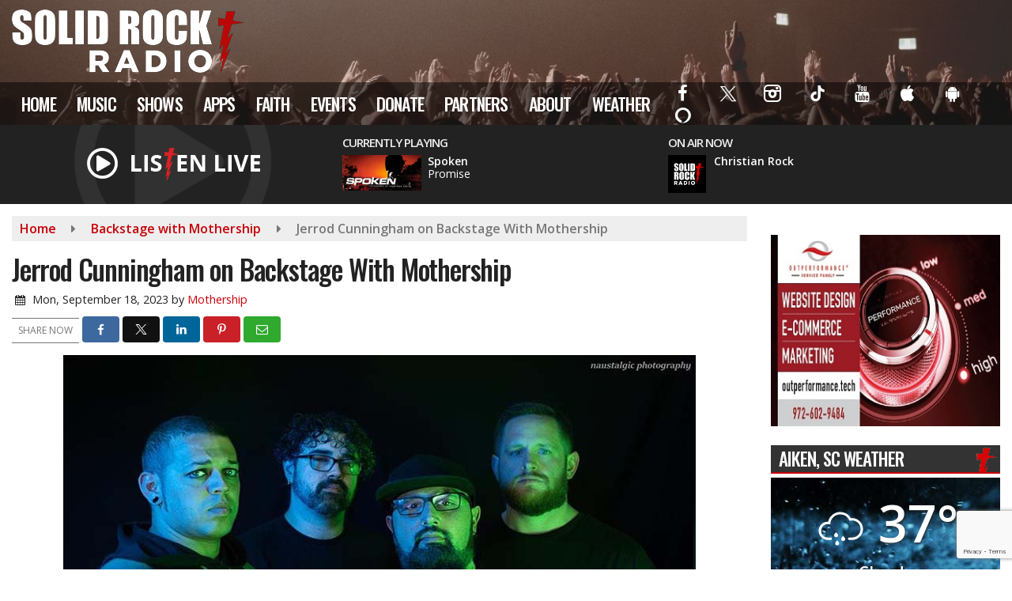

--- FILE ---
content_type: text/html; charset=UTF-8
request_url: https://www.solidrockradio.org/backstage-with-mothership/jerrod-cunningham-on-backstage-with-mothership/
body_size: 26187
content:
<!doctype html>
<html lang="en-US">
<head>
	<meta charset="UTF-8">
	<meta name="viewport" content="width=device-width, initial-scale=1">
	<link rel="profile" href="http://gmpg.org/xfn/11">
	<link rel="shortcut icon" href="https://www.solidrockradio.org/wp-content/uploads/2020/09/32.png">				<style id="srr-style" type="text/css" media="screen">
		.srb-row{padding-left:10px;padding-right:10px}
.site-branding img {max-height: 120px}
.cky-switch input[type="checkbox"]:checked {background:#222222 !important}
#mlb2-3639899.ml-form-embedContainer .ml-form-embedWrapper.embedForm {max-width:100% !important}
    
@media (max-width:1200px){
  .site-branding img {max-height:70px}
  .navfull .sidenav_button, .navcenter .sidenav_button {top: 39px}
  #site-navigation-wide {display: none}
}
				@media screen and (max-width:1200px){.desktoponly,.hidden_mobile{display:none !important}.stickywidget{position:inherit;top:auto}#site-navigation-wide,#sticky-menu-wrap,#stickymenu .navbuttonwrap{display:none}}
		@media screen and (min-width:1200px){.mobileonly,.hidden_desktop{display:none !important}}
	</style>
	<script
				type="text/javascript"
				src="https://app.termly.io/resource-blocker/a12b4205-220c-45b7-9219-e1e796fe020e?autoBlock=on">
			</script><meta name='robots' content='index, follow, max-image-preview:large, max-snippet:-1, max-video-preview:-1' />

	<!-- This site is optimized with the Yoast SEO plugin v26.8 - https://yoast.com/product/yoast-seo-wordpress/ -->
	<title>Jerrod Cunningham on Backstage With Mothership - Solid Rock Radio</title>
	<link rel="canonical" href="https://www.solidrockradio.org/backstage-with-mothership/jerrod-cunningham-on-backstage-with-mothership/" />
	<meta property="og:locale" content="en_US" />
	<meta property="og:type" content="article" />
	<meta property="og:title" content="Jerrod Cunningham on Backstage With Mothership - Solid Rock Radio" />
	<meta property="og:description" content="Jerrod Cunningham is not only the front man and founder for the band I Am the Pendragon, he has just accepted the position as the front man for the band XIll Minutes. What is the origin of the band name? Why does he wear a [&hellip;]" />
	<meta property="og:url" content="https://www.solidrockradio.org/backstage-with-mothership/jerrod-cunningham-on-backstage-with-mothership/" />
	<meta property="og:site_name" content="Solid Rock Radio" />
	<meta property="article:publisher" content="https://www.facebook.com/SolidRockRadio2006" />
	<meta property="article:published_time" content="2023-09-18T16:41:00+00:00" />
	<meta property="og:image" content="https://www.solidrockradio.org/wp-content/uploads/2023/09/XIII-Minutes.jpg" />
	<meta property="og:image:width" content="800" />
	<meta property="og:image:height" content="500" />
	<meta property="og:image:type" content="image/jpeg" />
	<meta name="author" content="Mothership" />
	<meta name="twitter:card" content="summary_large_image" />
	<meta name="twitter:creator" content="@SolidRockRadio" />
	<meta name="twitter:site" content="@SolidRockRadio" />
	<meta name="twitter:label1" content="Written by" />
	<meta name="twitter:data1" content="Mothership" />
	<meta name="twitter:label2" content="Est. reading time" />
	<meta name="twitter:data2" content="1 minute" />
	<script type="application/ld+json" class="yoast-schema-graph">{"@context":"https://schema.org","@graph":[{"@type":"Article","@id":"https://www.solidrockradio.org/backstage-with-mothership/jerrod-cunningham-on-backstage-with-mothership/#article","isPartOf":{"@id":"https://www.solidrockradio.org/backstage-with-mothership/jerrod-cunningham-on-backstage-with-mothership/"},"author":{"name":"Mothership","@id":"https://www.solidrockradio.org/#/schema/person/53a509b89aea27a10f04b47e97d3f179"},"headline":"Jerrod Cunningham on Backstage With Mothership","datePublished":"2023-09-18T16:41:00+00:00","mainEntityOfPage":{"@id":"https://www.solidrockradio.org/backstage-with-mothership/jerrod-cunningham-on-backstage-with-mothership/"},"wordCount":120,"publisher":{"@id":"https://www.solidrockradio.org/#organization"},"image":{"@id":"https://www.solidrockradio.org/backstage-with-mothership/jerrod-cunningham-on-backstage-with-mothership/#primaryimage"},"thumbnailUrl":"https://www.solidrockradio.org/wp-content/uploads/2023/09/XIII-Minutes.jpg","keywords":["I Am the Pendragon","Jerrod Cunningham","XIll Minutes"],"articleSection":["Backstage with Mothership"],"inLanguage":"en-US"},{"@type":"WebPage","@id":"https://www.solidrockradio.org/backstage-with-mothership/jerrod-cunningham-on-backstage-with-mothership/","url":"https://www.solidrockradio.org/backstage-with-mothership/jerrod-cunningham-on-backstage-with-mothership/","name":"Jerrod Cunningham on Backstage With Mothership - Solid Rock Radio","isPartOf":{"@id":"https://www.solidrockradio.org/#website"},"primaryImageOfPage":{"@id":"https://www.solidrockradio.org/backstage-with-mothership/jerrod-cunningham-on-backstage-with-mothership/#primaryimage"},"image":{"@id":"https://www.solidrockradio.org/backstage-with-mothership/jerrod-cunningham-on-backstage-with-mothership/#primaryimage"},"thumbnailUrl":"https://www.solidrockradio.org/wp-content/uploads/2023/09/XIII-Minutes.jpg","datePublished":"2023-09-18T16:41:00+00:00","breadcrumb":{"@id":"https://www.solidrockradio.org/backstage-with-mothership/jerrod-cunningham-on-backstage-with-mothership/#breadcrumb"},"inLanguage":"en-US","potentialAction":[{"@type":"ReadAction","target":["https://www.solidrockradio.org/backstage-with-mothership/jerrod-cunningham-on-backstage-with-mothership/"]}]},{"@type":"ImageObject","inLanguage":"en-US","@id":"https://www.solidrockradio.org/backstage-with-mothership/jerrod-cunningham-on-backstage-with-mothership/#primaryimage","url":"https://www.solidrockradio.org/wp-content/uploads/2023/09/XIII-Minutes.jpg","contentUrl":"https://www.solidrockradio.org/wp-content/uploads/2023/09/XIII-Minutes.jpg","width":800,"height":500,"caption":"Photo Credit: Naustalgic Photography"},{"@type":"BreadcrumbList","@id":"https://www.solidrockradio.org/backstage-with-mothership/jerrod-cunningham-on-backstage-with-mothership/#breadcrumb","itemListElement":[{"@type":"ListItem","position":1,"name":"Home","item":"https://www.solidrockradio.org/"},{"@type":"ListItem","position":2,"name":"Jerrod Cunningham on Backstage With Mothership"}]},{"@type":"WebSite","@id":"https://www.solidrockradio.org/#website","url":"https://www.solidrockradio.org/","name":"Solid Rock Radio","description":"Plug Into The Rock","publisher":{"@id":"https://www.solidrockradio.org/#organization"},"potentialAction":[{"@type":"SearchAction","target":{"@type":"EntryPoint","urlTemplate":"https://www.solidrockradio.org/?s={search_term_string}"},"query-input":{"@type":"PropertyValueSpecification","valueRequired":true,"valueName":"search_term_string"}}],"inLanguage":"en-US"},{"@type":"Organization","@id":"https://www.solidrockradio.org/#organization","name":"Solid Rock Radio","url":"https://www.solidrockradio.org/","logo":{"@type":"ImageObject","inLanguage":"en-US","@id":"https://www.solidrockradio.org/#/schema/logo/image/","url":"https://www.solidrockradio.org/wp-content/uploads/2020/06/defaultimage.jpg","contentUrl":"https://www.solidrockradio.org/wp-content/uploads/2020/06/defaultimage.jpg","width":600,"height":257,"caption":"Solid Rock Radio"},"image":{"@id":"https://www.solidrockradio.org/#/schema/logo/image/"},"sameAs":["https://www.facebook.com/SolidRockRadio2006","https://x.com/SolidRockRadio","https://www.instagram.com/solidrockradio","https://www.youtube.com/channel/UCplBxUOJMLP1VA7320GReEA","https://en.wikipedia.org/wiki/Solid_Rock_Radio"]},{"@type":"Person","@id":"https://www.solidrockradio.org/#/schema/person/53a509b89aea27a10f04b47e97d3f179","name":"Mothership","image":{"@type":"ImageObject","inLanguage":"en-US","@id":"https://www.solidrockradio.org/#/schema/person/image/","url":"https://www.solidrockradio.org/wp-content/litespeed/avatar/2dccdf51f956bcd51799fc0bd061d844.jpg?ver=1768954863","contentUrl":"https://www.solidrockradio.org/wp-content/litespeed/avatar/2dccdf51f956bcd51799fc0bd061d844.jpg?ver=1768954863","caption":"Mothership"},"description":"I am a believer, mom, wife, and a music fanatic. My love is for rock and metal bands with a faith-based worldview and my personal ministry is to serve musicianaries by providing for their touring needs. I am a co-founder of The Grizzly Awards, the first rock and metal award show for faith-based bands and I serve on the booking team of CVJM Loud and Proud Festival in Betzdorf, Germany.","url":"https://www.solidrockradio.org/author/mothership/"}]}</script>
	<!-- / Yoast SEO plugin. -->


<link rel='dns-prefetch' href='//cdn.jsdelivr.net' />
<link rel='dns-prefetch' href='//www.google.com' />
<link rel='dns-prefetch' href='//fonts.googleapis.com' />
<link rel="alternate" type="application/rss+xml" title="Solid Rock Radio &raquo; Feed" href="https://www.solidrockradio.org/feed/" />
<link rel="alternate" type="application/rss+xml" title="Solid Rock Radio &raquo; Comments Feed" href="https://www.solidrockradio.org/comments/feed/" />
<link rel="alternate" title="oEmbed (JSON)" type="application/json+oembed" href="https://www.solidrockradio.org/wp-json/oembed/1.0/embed?url=https%3A%2F%2Fwww.solidrockradio.org%2Fbackstage-with-mothership%2Fjerrod-cunningham-on-backstage-with-mothership%2F" />
<link rel="alternate" title="oEmbed (XML)" type="text/xml+oembed" href="https://www.solidrockradio.org/wp-json/oembed/1.0/embed?url=https%3A%2F%2Fwww.solidrockradio.org%2Fbackstage-with-mothership%2Fjerrod-cunningham-on-backstage-with-mothership%2F&#038;format=xml" />
<style id='wp-img-auto-sizes-contain-inline-css' type='text/css'>
img:is([sizes=auto i],[sizes^="auto," i]){contain-intrinsic-size:3000px 1500px}
/*# sourceURL=wp-img-auto-sizes-contain-inline-css */
</style>

<style id='classic-theme-styles-inline-css' type='text/css'>
/*! This file is auto-generated */
.wp-block-button__link{color:#fff;background-color:#32373c;border-radius:9999px;box-shadow:none;text-decoration:none;padding:calc(.667em + 2px) calc(1.333em + 2px);font-size:1.125em}.wp-block-file__button{background:#32373c;color:#fff;text-decoration:none}
/*# sourceURL=/wp-includes/css/classic-themes.min.css */
</style>
<link rel='stylesheet' id='srr-ads-css-css' href='https://www.solidrockradio.org/wp-content/plugins/srr-ads/includes/css/ads-style.css' type='text/css' media='all' />
<link rel='stylesheet' id='ads-style-css' href='https://www.solidrockradio.org/wp-content/plugins/srr-ads/includes/css/ads-style.css' type='text/css' media='all' />
<link rel='stylesheet' id='srr-onair-css' href='https://www.solidrockradio.org/wp-content/plugins/srr-onair/includes/css/onair.css' type='text/css' media='all' />
<link rel='stylesheet' id='fontawesome-local-css' href='https://www.solidrockradio.org/wp-content/themes/srr-launch/assets/fontawesome-local/css/all.min.css' type='text/css' media='all' />
<link rel='stylesheet' id='srr-launch-style-css' href='https://www.solidrockradio.org/wp-content/themes/srr-launch/style.css' type='text/css' media='all' />
<style id='srr-launch-style-inline-css' type='text/css'>
.carousel, .slider { display: none !important; }
/*# sourceURL=srr-launch-style-inline-css */
</style>
<link rel='stylesheet' id='srr-launch-bootstrap-css' href='https://www.solidrockradio.org/wp-content/themes/srr-launch/assets/css/bootstrap.min.css' type='text/css' media='all' />
<link rel='stylesheet' id='csf-google-web-fonts-css' href='//fonts.googleapis.com/css?family=Open%20Sans:400,600%7COswald:500,400&#038;display=swap' type='text/css' media='all' />
<link rel='stylesheet' id='srr-weather-css' href='https://www.solidrockradio.org/wp-content/plugins/srr-weather/includes/css/weather.min.css' type='text/css' media='all' />
<style id='srr-weather-inline-css' type='text/css'>
.srrwx-acc-toggle, .weather-acc-toggle, #weatheralert-carousel h5, #weatheralert-carousel a, #weatheralert-carousel a:hover, #weatheralert-carousel span {color:#da1f2e;}.srrwx-acc-toggle, .weather-acc-toggle, #localalert-weather, #weatheralert-carousel {background-color:#e1e1e1;}.srrwx-alert, .weather-acc-content, .weather-acc-content * {color:#141414;}.srrwx-alert, .weather-acc-content {background-color:#eeeeee;}
/*# sourceURL=srr-weather-inline-css */
</style>
<script type="text/javascript" src="https://www.solidrockradio.org/wp-includes/js/jquery/jquery.min.js" id="jquery-core-js"></script>
<script type="text/javascript" id="jquery-js-before">
/* <![CDATA[ */
window.SRR_Launch = window.SRR_Launch || {}; window.SRR_Launch.swapPlayer = "enabled";
//# sourceURL=jquery-js-before
/* ]]> */
</script>
<link rel="https://api.w.org/" href="https://www.solidrockradio.org/wp-json/" /><link rel="alternate" title="JSON" type="application/json" href="https://www.solidrockradio.org/wp-json/wp/v2/posts/99240" /><link rel="EditURI" type="application/rsd+xml" title="RSD" href="https://www.solidrockradio.org/xmlrpc.php?rsd" />
<link rel='shortlink' href='https://www.solidrockradio.org/?p=99240' />
<div id="srrads-site-url" data-site-url="https://www.solidrockradio.org"></div>                <style type="text/css">
                    /* Hide the original audio tag after our script has enhanced it */
                    audio.custom-enhanced {
                        display: none !important;
                    }

                    /* --- THIS IS THE DEFINITIVE FIX FOR THE INVISIBLE TIME --- */
                    /* This rule makes the time counter and progress bar visible on ALL screen sizes. */
                    .minimal-player .progress-container,
                    .minimal-player .play-counter {
                        display: block !important;
                        visibility: visible !important;
                        opacity: 1 !important;
                    }

                    /* This is the main container for the minimal player. */
                    .minimal-player {
                        display: flex !important;
                        align-items: center;
                        width: 100%;
                        margin: 10px 0;
                    }

                    /* Layout adjustments for overlay and vertical alignment. */
                    .minimal-player .progress-container {
                        flex-grow: 1;
                        position: relative;
                        display: flex;
                        align-items: center;
                        justify-content: center;
                    }

                    .minimal-player .progress-bar {
                        position: absolute;
                        left: 0;
                        top: 0;
                        height: 100%;
                        z-index: 1;
                    }

                    .minimal-player .play-counter {
                        position: relative;
                        z-index: 2;
                        font-size: 12px;
                        text-shadow: 1px 1px 1px rgba(0,0,0,0.6);
                    }
                </style>
                <style type="text/css">.contest-entry{background-color:transparent!important}.event-style2 .event-date, .event-style3 .event-date{color:#FFFFFF}.event-style2 .event-date, .event-style3 .event-date{background-color:#222222}body{background-color:#ffffff;}.container, .contained{max-width:1600px!important;}.topbar{background-color:#222222}.topbar, .topbar-content, .topbar-content a{font-family:"Open Sans";color:#ffffff;font-weight:normal;text-align:left;text-transform:none;font-size:14px;line-height:14px;}.topbar-nav a, .topbar a, .topbar-content a{color:#aaaaaa;}.topbar-nav a, .topbar a, .topbar-content a:hover{color:#ffffff;}.topbar-nav a, .topbar a, .topbar-content a:active{color:#ffffff;}.site-branding{margin-top:9px;margin-bottom:9px;}#masthead{background-image:url(https://www.solidrockradio.org/wp-content/uploads/2022/10/Untitled-design-1.jpg);background-color:#343a40;background-position:center bottom;background-repeat:no-repeat;background-size:cover;}#header-top{padding-top:0px;padding-right:0px;padding-bottom:0px;padding-left:0px;}[data-view="mobile"] #header-top{padding-top:0px;padding-right:0px;padding-bottom:0px;padding-left:0px;}.site-branding-text, .site-branding-text-mobile{color:#FFFFFF;}#stickymenu .site-branding-text, #stickymenu .site-branding-text-mobile{color:#FFFFFF;}.header-content{background-color:transparent}#header-widgets .container{height:100px;}#header-widgets{background-color:#222222;}.header-widget-title{font-family:"Open Sans";color:#eeeeee;font-weight:600;text-transform:uppercase;font-size:15px;line-height:15px;letter-spacing:-1px;}.header-widget, .header-widget a, .header-widget a:hover, .header-widget a:focus, .header-widget a:visited{color:#ffffff;}#above-header-sidebar-wrap{padding-top:5px;padding-right:0px;padding-bottom:5px;padding-left:0px;}#above-header-sidebar-wrap{background-color:#343a40;background-position:center center;background-size:cover;}#below-header-sidebar-wrap{padding-top:15px;padding-right:0px;padding-bottom:15px;padding-left:0px;}#below-header-sidebar-wrap{background-color:#343a40;background-position:center center;background-size:cover;}#header-hero-wrap,#page-header-wrap{padding-top:15px;padding-right:0px;padding-bottom:15px;padding-left:0px;}#header-hero-wrap, #header-hero-wrap *,#page-header-wrap, #page-header-wrap *{color:#ffffff}#site-navigation-wide{background-color:rgba(0,0,0,0.51)}#primary-menu-wrap a, #primary-menu-wrap li a, #primary-menu-wrap .dropdown-menu a, .socialbar a, #primary-menu-wrap .navsearchbutt,li.flymenu:before, .navmenubutton a{font-family:"Oswald";color:#ffffff;font-weight:500;text-transform:uppercase;font-size:22px;line-height:25px;letter-spacing:-.8px;}#primary-menu-wrap a:hover, #primary-menu .nav-item.active a.dropdown-toggle, #primary-menu .current-menu-parent a.dropdown-toggle, #primary-menu .current_page_item.menu-item-home a, .socialbar a:hover, .navsearchbutt:hover, #primary-menu .current-menu-item, #primary-menu .current_page_parent > .nav-link, #primary-menu .current-post-ancestor > .nav-link, #primary-menu .current-menu-parent > .nav-link, #primary-menu .current-post-parent > .nav-link{background-color:#c70008}#primary-nav .navbar a:hover, #primary-nav.navbar li a:hover, #primary-menu-wrap .active a,#primary-menu-wrap a:hover,.navsearchbutt:hover i, .socialbar a:hover, #primary-menu .current-menu-ancestor > .nav-link, #primary-menu .current-menu-item > .nav-link, #primary-menu .current-menu-ancestor .active a.nav-link,#primary-menu .current-menu-parent a.dropdown-toggle,#primary-menu .current-post-ancestor > .nav-link, #primary-menu .current-menu-parent > .nav-link, #primary-menu .current-post-parent > .nav-link{color:#ffffff;}#primary-menu-wrap{padding-top:0px;padding-right:0px;padding-bottom:0px;padding-left:0px;}#masthead .navbar-nav .nav-link, #masthead .navbar-expand-lg .navbar-nav .nav-link, #masthead .navbar-expand-xl .navbar-nav .nav-link,#masthead .navsearchbutt,#masthead .socialbar a, #masthead li.flymenu:before{padding-top:7px;padding-right:12px;padding-bottom:7px;padding-left:12px;}.navbar-nav .nav-item{margin-top:0px;margin-right:2px;margin-bottom:0px;margin-left:0px;}#primary-menu .dropdown-menu{background-color:rgba(10,8,8,0.83)}#primary-menu .dropdown-menu a, #primary-menu .dropdown-menu li a{font-family:"Oswald";color:#ffffff;font-weight:normal;text-transform:uppercase;font-size:22px;line-height:25px;letter-spacing:-.8px;}#primary-menu .dropdown-menu a:hover, #primary-menu .dropdown-menu li a:hover, #primary-menu .dropdown-menu .active, #primary-menu .current-menu-ancestor>a{background-color:#c70008}#primary-menu .dropdown-menu a:hover, #primary-menu .dropdown-menu li a:hover, #primary-menu .dropdown-menu .active, .current-menu-ancestor > a, #primary-menu .dropdown-menu .active a.nav-link{color:#ffffff;}#masthead .dropdown-menu .nav-item .nav-link{padding-top:10px;padding-right:10px;padding-bottom:10px;padding-left:10px;}#site-navigation-wide{padding-top:5px;padding-bottom:5px;}.navmenubutton a{padding-top:5px;padding-right:15px;padding-bottom:5px;padding-left:15px;}.navmenubutton{margin-top:0px;margin-bottom:0px;}.navmenubutton a.button1,#primary-menu-wrap .navmenubutton a.button1,#primary-menu-wrap .navmenubutton a.button1:hover{color:#222222;}.navmenubutton a.button1,#primary-menu-wrap .navmenubutton a.button1,#primary-menu-wrap .navmenubutton a.button1:hover{color:#ffffff;}.navmenubutton a.button2,#primary-menu-wrap .navmenubutton a.button2,#primary-menu-wrap .navmenubutton a.button2:hover{color:#222222;}.navmenubutton a.button2,#primary-menu-wrap .navmenubutton a.button2,#primary-menu-wrap .navmenubutton a.button2:hover{color:#ffffff;}#stickymenu{background-color:rgba(34,34,34,0.96);background-position:center center;background-size:cover;}#stickymenu a, #stickymenu li a,#stickymenu .socialbar, #stickymenu .navsearchbutt{font-family:"Oswald";color:#ffffff;font-weight:500;text-transform:uppercase;font-size:22px;line-height:25px;letter-spacing:-.8px;}#stickymenu .navbar a:hover, #stickymenu .navbar li a:hover, #stickymenu .active a,#stickymenu a:hover, #stickymenu .navsearchbutt:hover i, #stickymenu .socialbar a:hover, #stickymenu .current-menu-ancestor > a.nav-link, #stickymenu .current-menu-ancestor .active a.nav-link, #stickymenu .current-menu-parent a{background-color:#c70008}#stickymenu .navbar a:hover, #stickymenu .navbar li a:hover, #stickymenu .active a, #stickymenu a:hover, #stickymenu .socialbar a:hover, #stickymenu .current-menu-ancestor > a.nav-link, #stickymenu .current_page_parent > .nav-link{color:#ffffff;}#stickymenu .dropdown-menu,#stickymenu .dropdown-menu a{background-color:rgba(34,34,34,0.92)}#stickymenu .dropdown-menu a{font-family:"Oswald";color:#ffffff;font-weight:normal;text-transform:uppercase;font-size:20px;line-height:25px;letter-spacing:-.8px;}#stickymenu .dropdown-menu a:hover, #stickymenu .dropdown-menu li a:hover, #stickymenu .dropdown-menu .active, #stickymenu .current-menu-ancestor>a{background-color:#c70008}#stickymenu .dropdown-menu a:hover, #stickymenu .dropdown-menu li a:hover, #stickymenu .dropdown-menu .active, .current-menu-ancestor>a, #stickymenu .dropdown-menu .active a, #stickymenu .navsearchbutt:hover i, #stickymenu .socialbar a:hover, #stickymenu .dropdown-menu .current-menu-item > a.nav-link, #stickymenu .current-menu-parent > a.nav-link, #stickymenu .current-menu-ancestor a.active{color:#ffffff;}#sticky-menu-wrap{padding-top:0px;padding-right:0px;padding-bottom:0px;padding-left:0px;}#stickymenu li a, #stickymenu .navmenubutton a, #stickymenu .navsearchbutt,#stickymenu .socialbar a,#stickymenu .flymenu:before{padding-top:7px;padding-right:12px;padding-bottom:7px;padding-left:12px;}#stickymenu .dropdown-menu li a{padding-top:5px;padding-right:10px;padding-bottom:5px;padding-left:10px;}#stickymenu .sidenav_button i{color:#ffffff}.sidenav, #fly-wrap{background-image:linear-gradient(#222222,#0a0a0a);}a.closebtn, a.closebtn:hover, #side-menu a, #side-menu a:hover, .menu-mobile-menu-container a, .menu-mobile-menu-container a:hover,.sidenav_custom_button a,.sidenav ul li.menu-item-has-children:after,.fly-nav-menu a,.fly-nav-menu a:hover,nav.fly-nav-menu ul li.menu-item-has-children:after,.fly-soc-head,.menubar .srricon, .menubar .srricon:hover,#fly-wrap .searchform input,#mySidenav .searchform input,#fly-wrap .searchform input::placeholder,#mySidenav .searchform input::placeholder{font-family:"Oswald";color:#eeeeee;font-weight:500;text-transform:uppercase;font-size:20px;line-height:26px;letter-spacing:-.5px;}.menu-mobile-menu-container a, #side-menu a,.fly-nav-menu a, nav.fly-nav-menu ul li.menu-item-has-children:after, .sidenav ul li.menu-item-has-children:after{padding-top:4px;padding-bottom:4px;}#mobilemenu-sidebar-wrap .widget-title, #mobilemenu-sidebar-wrap .header-widget-title{font-family:"Oswald";color:#eeeeee;font-weight:normal;text-transform:uppercase;font-size:17px;line-height:21px;letter-spacing:-1px;}.sidenav_button i,.flymenu i{color:#ffffff}#mySidenav .sidenav_button i,#fly-wrap .flymenu i{color:#ffffff}.sidenav_custom_button a{color:#c70008;}.sidenav_custom_button a{color:#ffffff;}.flyout_custom_button a{color:#222222;}.flyout_custom_button a{color:#ffffff;}#localalert{background-color:#dd3333;}#localalert{font-family:"Open Sans";color:#ffffff;font-weight:normal;text-align:left;font-size:15px;line-height:17px;}#localalert a{color:#f1f1f1;}#localalert a:hover{color:#ffffff;}body{font-family:"Open Sans";color:#222222;font-weight:normal;text-transform:none;font-size:16px;line-height:22px;}h1, h1 a, h1 a:hover, h1 a:active, h1 a:visited{font-family:"Oswald";color:#222222;font-weight:500;font-size:35px;line-height:40px;letter-spacing:-1.2px;}h2, h2 a, h2 a:hover, h2 a:active, h2 a:visited,h2.entry-title,.latest-title h2{font-family:"Oswald";color:#222222;font-weight:500;font-size:28px;line-height:32px;letter-spacing:-.8px;}h3, h3 a, h3 a:hover, h3 a:active, h3 a:visited,h3.entry-title,.latest-title h3{font-family:"Oswald";color:#222222;font-weight:500;font-size:23px;line-height:27px;letter-spacing:-.8px;}h4, h4 a, h4 a:hover, h4 a:active, h4 a:visited{font-family:"Oswald";color:#222222;font-weight:500;font-size:21px;line-height:25px;letter-spacing:-.5px;}h5, h5 a, h5 a:hover, h5 a:active, h5 a:visited{font-family:"Oswald";color:#222222;font-weight:500;font-size:17px;line-height:17px;letter-spacing:-.5px;}a{color:#c70008;}a:hover{color:#930027;}a:active{color:#c70008;}#page-header-wrap{padding-top:45px;padding-right:0px;padding-bottom:45px;padding-left:0px;}#page-header-wrap, #page-header-wrap *{color:#ffffff}#post-header-wrap{padding-top:45px;padding-right:0px;padding-bottom:45px;padding-left:0px;}#post-header-wrap, #post-header-wrap *{color:#ffffff}.post-format-right i, .post-format-center, .post-format-left i{color:#FFFFFF;}.post-format-right i, .post-format-center, .post-format-left i{background-color:#555555;}.post-sharing a{color:#FFFFFF;}.post-social{background-color:#555555;}.post-social:hover{background-color:#222222;}#sidebar-right .widget-title, #sidebar-left .widget-title, #content .widget-title{background-image:url(https://www.solidrockradio.org/wp-content/uploads/2020/09/widget_cross.png);background-color:#333333;background-position:right top;background-repeat:no-repeat;background-attachment:scroll;}#sidebar-right .widget-title, #sidebar-left .widget-title, #content .widget-title, #sidebar-right .widget-title a, #sidebar-left .widget-title a, #content .widget-title a{font-family:"Oswald";color:#ffffff;font-weight:500;text-align:left;text-transform:uppercase;font-size:23px;line-height:24px;letter-spacing:-1px;}#sidebar-right .widget-title, #sidebar-left .widget-title, #content .widget-title{border-top-width:0px;border-right-width:0px;border-bottom-width:2px;border-left-width:0px;border-color:#c70008;border-style:solid;}#sidebar-right .widget-title, #sidebar-left .widget-title, #content .widget-title{padding-top:5px;padding-right:5px;padding-bottom:5px;padding-left:10px;}#sidebar-right .widget-title, #sidebar-left .widget-title, #content .widget-title{margin-top:0px;margin-right:0px;margin-bottom:10px;margin-left:0px;}#sidebar-right .widget-title span, #sidebar-left .widget-title span, #content .widget-title span{padding-top:0px;padding-right:0px;padding-bottom:0px;padding-left:0px;}#sidebar-right .widget, #sidebar-left .widget, #content .widget{padding-top:0px;padding-right:0px;padding-bottom:0px;padding-left:0px;}.site-footer{background-color:#272727;}.site-footer{padding-top:10px;padding-right:0px;padding-bottom:0px;padding-left:0px;}.site-footer, .site-footer .vfbp-form, .site-footer .vfbp-form .vfb-help-block, .site-footer .vfb-control-label, .site-footer .widget_nav_menu ul.nav li a{font-family:"Open Sans";color:#ffffff;font-weight:normal;font-size:16px;line-height:24px;}.site-footer a, .site-footer .widget a, footer .latest-title h3, footer .latest-title a:hover{color:#ffffff;}footer .widget-title, footer #srr-form-wrap, footer .vfb-control-label, footer .entry-title{font-family:"Open Sans";color:#ffffff;font-weight:600;text-transform:none;font-size:22px;line-height:22px;letter-spacing:-1px;}footer .widget-title{padding-top:5px;padding-right:5px;padding-bottom:5px;padding-left:10px;}footer .widget-title{margin-top:0px;margin-right:0px;margin-bottom:10px;margin-left:0px;}.copyright{background-image:linear-gradient(#272727,#000000);}.copyright{font-family:"Open Sans";color:#eee;font-weight:normal;font-size:15px;line-height:18px;}.copyright a{color:#eeeeee;}.copyright a:hover{color:#ffffff;}.copyright a:active{color:#ffffff;}.copyright a:visited{color:#eeeeee;}.copyright a:focus{color:#ffffff;}.copyright{margin-top:0px;margin-right:0px;margin-bottom:0px;margin-left:0px;}#stickybottom{background-color:#111111;}#stickybottom{padding-top:10px;padding-right:10px;padding-bottom:10px;padding-left:10px;}#stickybottom{font-family:"Open Sans";color:#eee;font-weight:600;text-align:center;font-size:17px;line-height:17px;}#stickybottom a{color:#eeeeee;}#stickybottom a:hover{color:#ffffff;}#stickybottom a:active{color:#ffffff;}#stickybottom a:visited{color:#eeeeee;}#stickybottom a:focus{color:#ffffff;}.play-pause-btn i:before,.play-counter{color:#ffffff}.play-pause-btn{background-color:#d92126}.progress-bar{background-color:#770926}.progress-container{background-color:#8b8b8b7c}.minimal-player{background-color:#242424}.button, .btn, input[type="button"]:active, input[type="button"], input[type="reset"], input[type="reset"], input[type="submit"], .paginav a, .nav-tabs>li a.active, #onair-nav>li a.active, .vfbp-form .btn, .vfbp-form .btn-primary{background-color:#222222!important}.btn:hover, .btn:active, .button:hover, .button:active, input[type="button"]:active, input[type="button"]:hover, input[type="reset"]:active, input[type="reset"]:hover, input[type="submit"]:active, input[type="submit"]:hover, .paginav span, .paginav a:hover, .vfbp-form .btn:hover, .vfbp-form .btn-primary:hover{background-color:#555555!important}a.button, a.button:hover, .button, .button:hover, .button:active, .btn, .btn:hover, .btn:active, input[type="button"]:active, input[type="button"], input[type="reset"], input[type="reset"], input[type="submit"], .paginav span, .paginav a, .nav-tabs>li>a, .nav-tabs>li.active>a, .nav-tabs>li.active>a:hover, .nav-tabs>li.active>a:focus, .vfbp-form .btn, .vfbp-form .btn-primary, a.button:not([href]):not([tabindex]){font-family:"Open Sans"!important;color:#FFFFFF!important;font-weight:normal!important;font-size:16px!important;}button, .button, .btn, input[type="button"], input[type="reset"], input[type="submit"], .vfbp-form .btn{padding-top:8px!important;padding-right:15px!important;padding-bottom:8px!important;padding-left:15px!important;}form, .css-event-form, #srr-form-wrap, .vfbp-form, .gravity-theme{background-color:transparent}.vfbp-form .vfb-form-control, .gfield_label{color:#222222!important;}input, select, textarea, .vfbp-form .vfb-form-control{color:#141414!important;}input, select, textarea, .vfbp-form .vfb-form-control{background-color:#f2f2f2!important}input, select, textarea, .vfbp-form .vfb-form-control, .tml .tml-field{border-top-width:1px!important;border-right-width:1px!important;border-bottom-width:1px!important;border-left-width:1px!important;border-color:#bbbbbb!important;border-style:solid!important;}</style><style id='global-styles-inline-css' type='text/css'>
:root{--wp--preset--aspect-ratio--square: 1;--wp--preset--aspect-ratio--4-3: 4/3;--wp--preset--aspect-ratio--3-4: 3/4;--wp--preset--aspect-ratio--3-2: 3/2;--wp--preset--aspect-ratio--2-3: 2/3;--wp--preset--aspect-ratio--16-9: 16/9;--wp--preset--aspect-ratio--9-16: 9/16;--wp--preset--color--black: #000000;--wp--preset--color--cyan-bluish-gray: #abb8c3;--wp--preset--color--white: #ffffff;--wp--preset--color--pale-pink: #f78da7;--wp--preset--color--vivid-red: #cf2e2e;--wp--preset--color--luminous-vivid-orange: #ff6900;--wp--preset--color--luminous-vivid-amber: #fcb900;--wp--preset--color--light-green-cyan: #7bdcb5;--wp--preset--color--vivid-green-cyan: #00d084;--wp--preset--color--pale-cyan-blue: #8ed1fc;--wp--preset--color--vivid-cyan-blue: #0693e3;--wp--preset--color--vivid-purple: #9b51e0;--wp--preset--gradient--vivid-cyan-blue-to-vivid-purple: linear-gradient(135deg,rgb(6,147,227) 0%,rgb(155,81,224) 100%);--wp--preset--gradient--light-green-cyan-to-vivid-green-cyan: linear-gradient(135deg,rgb(122,220,180) 0%,rgb(0,208,130) 100%);--wp--preset--gradient--luminous-vivid-amber-to-luminous-vivid-orange: linear-gradient(135deg,rgb(252,185,0) 0%,rgb(255,105,0) 100%);--wp--preset--gradient--luminous-vivid-orange-to-vivid-red: linear-gradient(135deg,rgb(255,105,0) 0%,rgb(207,46,46) 100%);--wp--preset--gradient--very-light-gray-to-cyan-bluish-gray: linear-gradient(135deg,rgb(238,238,238) 0%,rgb(169,184,195) 100%);--wp--preset--gradient--cool-to-warm-spectrum: linear-gradient(135deg,rgb(74,234,220) 0%,rgb(151,120,209) 20%,rgb(207,42,186) 40%,rgb(238,44,130) 60%,rgb(251,105,98) 80%,rgb(254,248,76) 100%);--wp--preset--gradient--blush-light-purple: linear-gradient(135deg,rgb(255,206,236) 0%,rgb(152,150,240) 100%);--wp--preset--gradient--blush-bordeaux: linear-gradient(135deg,rgb(254,205,165) 0%,rgb(254,45,45) 50%,rgb(107,0,62) 100%);--wp--preset--gradient--luminous-dusk: linear-gradient(135deg,rgb(255,203,112) 0%,rgb(199,81,192) 50%,rgb(65,88,208) 100%);--wp--preset--gradient--pale-ocean: linear-gradient(135deg,rgb(255,245,203) 0%,rgb(182,227,212) 50%,rgb(51,167,181) 100%);--wp--preset--gradient--electric-grass: linear-gradient(135deg,rgb(202,248,128) 0%,rgb(113,206,126) 100%);--wp--preset--gradient--midnight: linear-gradient(135deg,rgb(2,3,129) 0%,rgb(40,116,252) 100%);--wp--preset--font-size--small: 13px;--wp--preset--font-size--medium: 20px;--wp--preset--font-size--large: 36px;--wp--preset--font-size--x-large: 42px;--wp--preset--spacing--20: 0.44rem;--wp--preset--spacing--30: 0.67rem;--wp--preset--spacing--40: 1rem;--wp--preset--spacing--50: 1.5rem;--wp--preset--spacing--60: 2.25rem;--wp--preset--spacing--70: 3.38rem;--wp--preset--spacing--80: 5.06rem;--wp--preset--shadow--natural: 6px 6px 9px rgba(0, 0, 0, 0.2);--wp--preset--shadow--deep: 12px 12px 50px rgba(0, 0, 0, 0.4);--wp--preset--shadow--sharp: 6px 6px 0px rgba(0, 0, 0, 0.2);--wp--preset--shadow--outlined: 6px 6px 0px -3px rgb(255, 255, 255), 6px 6px rgb(0, 0, 0);--wp--preset--shadow--crisp: 6px 6px 0px rgb(0, 0, 0);}:where(.is-layout-flex){gap: 0.5em;}:where(.is-layout-grid){gap: 0.5em;}body .is-layout-flex{display: flex;}.is-layout-flex{flex-wrap: wrap;align-items: center;}.is-layout-flex > :is(*, div){margin: 0;}body .is-layout-grid{display: grid;}.is-layout-grid > :is(*, div){margin: 0;}:where(.wp-block-columns.is-layout-flex){gap: 2em;}:where(.wp-block-columns.is-layout-grid){gap: 2em;}:where(.wp-block-post-template.is-layout-flex){gap: 1.25em;}:where(.wp-block-post-template.is-layout-grid){gap: 1.25em;}.has-black-color{color: var(--wp--preset--color--black) !important;}.has-cyan-bluish-gray-color{color: var(--wp--preset--color--cyan-bluish-gray) !important;}.has-white-color{color: var(--wp--preset--color--white) !important;}.has-pale-pink-color{color: var(--wp--preset--color--pale-pink) !important;}.has-vivid-red-color{color: var(--wp--preset--color--vivid-red) !important;}.has-luminous-vivid-orange-color{color: var(--wp--preset--color--luminous-vivid-orange) !important;}.has-luminous-vivid-amber-color{color: var(--wp--preset--color--luminous-vivid-amber) !important;}.has-light-green-cyan-color{color: var(--wp--preset--color--light-green-cyan) !important;}.has-vivid-green-cyan-color{color: var(--wp--preset--color--vivid-green-cyan) !important;}.has-pale-cyan-blue-color{color: var(--wp--preset--color--pale-cyan-blue) !important;}.has-vivid-cyan-blue-color{color: var(--wp--preset--color--vivid-cyan-blue) !important;}.has-vivid-purple-color{color: var(--wp--preset--color--vivid-purple) !important;}.has-black-background-color{background-color: var(--wp--preset--color--black) !important;}.has-cyan-bluish-gray-background-color{background-color: var(--wp--preset--color--cyan-bluish-gray) !important;}.has-white-background-color{background-color: var(--wp--preset--color--white) !important;}.has-pale-pink-background-color{background-color: var(--wp--preset--color--pale-pink) !important;}.has-vivid-red-background-color{background-color: var(--wp--preset--color--vivid-red) !important;}.has-luminous-vivid-orange-background-color{background-color: var(--wp--preset--color--luminous-vivid-orange) !important;}.has-luminous-vivid-amber-background-color{background-color: var(--wp--preset--color--luminous-vivid-amber) !important;}.has-light-green-cyan-background-color{background-color: var(--wp--preset--color--light-green-cyan) !important;}.has-vivid-green-cyan-background-color{background-color: var(--wp--preset--color--vivid-green-cyan) !important;}.has-pale-cyan-blue-background-color{background-color: var(--wp--preset--color--pale-cyan-blue) !important;}.has-vivid-cyan-blue-background-color{background-color: var(--wp--preset--color--vivid-cyan-blue) !important;}.has-vivid-purple-background-color{background-color: var(--wp--preset--color--vivid-purple) !important;}.has-black-border-color{border-color: var(--wp--preset--color--black) !important;}.has-cyan-bluish-gray-border-color{border-color: var(--wp--preset--color--cyan-bluish-gray) !important;}.has-white-border-color{border-color: var(--wp--preset--color--white) !important;}.has-pale-pink-border-color{border-color: var(--wp--preset--color--pale-pink) !important;}.has-vivid-red-border-color{border-color: var(--wp--preset--color--vivid-red) !important;}.has-luminous-vivid-orange-border-color{border-color: var(--wp--preset--color--luminous-vivid-orange) !important;}.has-luminous-vivid-amber-border-color{border-color: var(--wp--preset--color--luminous-vivid-amber) !important;}.has-light-green-cyan-border-color{border-color: var(--wp--preset--color--light-green-cyan) !important;}.has-vivid-green-cyan-border-color{border-color: var(--wp--preset--color--vivid-green-cyan) !important;}.has-pale-cyan-blue-border-color{border-color: var(--wp--preset--color--pale-cyan-blue) !important;}.has-vivid-cyan-blue-border-color{border-color: var(--wp--preset--color--vivid-cyan-blue) !important;}.has-vivid-purple-border-color{border-color: var(--wp--preset--color--vivid-purple) !important;}.has-vivid-cyan-blue-to-vivid-purple-gradient-background{background: var(--wp--preset--gradient--vivid-cyan-blue-to-vivid-purple) !important;}.has-light-green-cyan-to-vivid-green-cyan-gradient-background{background: var(--wp--preset--gradient--light-green-cyan-to-vivid-green-cyan) !important;}.has-luminous-vivid-amber-to-luminous-vivid-orange-gradient-background{background: var(--wp--preset--gradient--luminous-vivid-amber-to-luminous-vivid-orange) !important;}.has-luminous-vivid-orange-to-vivid-red-gradient-background{background: var(--wp--preset--gradient--luminous-vivid-orange-to-vivid-red) !important;}.has-very-light-gray-to-cyan-bluish-gray-gradient-background{background: var(--wp--preset--gradient--very-light-gray-to-cyan-bluish-gray) !important;}.has-cool-to-warm-spectrum-gradient-background{background: var(--wp--preset--gradient--cool-to-warm-spectrum) !important;}.has-blush-light-purple-gradient-background{background: var(--wp--preset--gradient--blush-light-purple) !important;}.has-blush-bordeaux-gradient-background{background: var(--wp--preset--gradient--blush-bordeaux) !important;}.has-luminous-dusk-gradient-background{background: var(--wp--preset--gradient--luminous-dusk) !important;}.has-pale-ocean-gradient-background{background: var(--wp--preset--gradient--pale-ocean) !important;}.has-electric-grass-gradient-background{background: var(--wp--preset--gradient--electric-grass) !important;}.has-midnight-gradient-background{background: var(--wp--preset--gradient--midnight) !important;}.has-small-font-size{font-size: var(--wp--preset--font-size--small) !important;}.has-medium-font-size{font-size: var(--wp--preset--font-size--medium) !important;}.has-large-font-size{font-size: var(--wp--preset--font-size--large) !important;}.has-x-large-font-size{font-size: var(--wp--preset--font-size--x-large) !important;}
/*# sourceURL=global-styles-inline-css */
</style>
<link rel='stylesheet' id='srr-invubu-css' href='https://www.solidrockradio.org/wp-content/plugins/srr-invubu/widget/../includes/css/invubu.css' type='text/css' media='all' />
<link rel='stylesheet' id='srr-onair-widget-css' href='https://www.solidrockradio.org/wp-content/plugins/srr-onair/includes/css/onair-widget.css' type='text/css' media='all' />
<link rel='stylesheet' id='srr-ads-style-css' href='https://www.solidrockradio.org/wp-content/plugins/srr-ads/includes/css/ads-style.css' type='text/css' media='all' />
<link rel='stylesheet' id='srricons-css' href='https://www.solidrockradio.org/wp-content/themes/srr-launch/assets/css/srricons.css' type='text/css' media='all' />
</head>
<body class="wp-singular post-template-default single single-post postid-99240 single-format-standard wp-theme-srr-launch category-backstage-with-mothership">
<div id="mySidenav" class="sidenav sidenav-right">
    <div id="side-logo"><a href="https://www.solidrockradio.org/" title="Solid Rock Radio" rel="home"><img src="https://www.solidrockradio.org/wp-content/uploads/2022/10/solidrock_horiz80.png" class="site-logo" alt="Solid Rock Radio"></a></div>    <a href="javascript:void(0)" class="closebtn sidenav_button" aria-label="Close" role="button"><i class="srricon icon-cancel"></i></a>
    <style>#mobilemenu-sidebar-wrap,#mobilemenu-sidebar-wrap a,#mobilemenu-sidebar-wrap a:hover{color:#eeeeee}#side-menu .dropdown-toggle{height:27px}</style>
    <div class="sidenav_custom_button"><a href="https://www.invubu.com/radio/solidrockorg/player.html" rel="noopener" target="_blank" role="button"  aria-label="Sidenav Button" style="margin-top:10px;background-color:#c70008;color:#ffffff">Listen Live</a></div><div class="menu-main-menu-container"><ul id="side-menu" class="side-navbar-nav"><li id="menu-item-88998" class="menu-item menu-item-type-custom menu-item-object-custom menu-item-home menu-item-88998"><a href="https://www.solidrockradio.org/">Home</a></li>
<li id="menu-item-90091" class="menu-item menu-item-type-custom menu-item-object-custom menu-item-has-children dropdown menu-item-90091 dropdown-submenu"><a href="https://www.solidrockradio.org/music/recent/">Music </a><b class="srr-dropdown-toggle"></b>
<ul class="dropdown-menu sub-menu depth_0">
	<li id="menu-item-90093" class="menu-item menu-item-type-post_type menu-item-object-page menu-item-90093"><a href="https://www.solidrockradio.org/music/recent/">Recently Played Songs</a></li>
	<li id="menu-item-89113" class="menu-item menu-item-type-taxonomy menu-item-object-category menu-item-89113"><a href="https://www.solidrockradio.org/category/music-news/">Music News</a></li>
	<li id="menu-item-90092" class="menu-item menu-item-type-post_type menu-item-object-page menu-item-90092"><a href="https://www.solidrockradio.org/music/song-request/">Song Request</a></li>
	<li id="menu-item-99375" class="menu-item menu-item-type-post_type menu-item-object-page menu-item-99375"><a href="https://www.solidrockradio.org/music/music-submission-for-solid-rock-radio/">Music Submission</a></li>
</ul>
</li>
<li id="menu-item-89000" class="menu-item menu-item-type-post_type menu-item-object-page menu-item-has-children dropdown menu-item-89000 dropdown-submenu"><a href="https://www.solidrockradio.org/onair/">Shows </a><b class="srr-dropdown-toggle"></b>
<ul class="dropdown-menu sub-menu depth_0">
	<li id="menu-item-100743" class="menu-item menu-item-type-post_type menu-item-object-page menu-item-100743"><a href="https://www.solidrockradio.org/rock-4-him-podcast/">Rock 4 Him Podcast</a></li>
	<li id="menu-item-90586" class="menu-item menu-item-type-custom menu-item-object-custom menu-item-has-children dropdown menu-item-90586 dropdown-submenu"><a href="https://www.solidrockradio.org/onair/backstage-with-mothership/">Backstage With Mothership </a><b class="srr-dropdown-toggle"></b>
	<ul class="dropdown-menu sub-menu depth_1">
		<li id="menu-item-96379" class="menu-item menu-item-type-post_type menu-item-object-page menu-item-96379"><a href="https://www.solidrockradio.org/past-episodes-backstage-with-mothership/">Past Episodes</a></li>
	</ul>
</li>
	<li id="menu-item-99485" class="menu-item menu-item-type-custom menu-item-object-custom menu-item-has-children dropdown menu-item-99485 dropdown-submenu"><a href="https://www.solidrockradio.org/onair/pastor-ray-popham/">Pastor Ray </a><b class="srr-dropdown-toggle"></b>
	<ul class="dropdown-menu sub-menu depth_1">
		<li id="menu-item-99487" class="menu-item menu-item-type-custom menu-item-object-custom menu-item-99487"><a href="https://www.solidrockradio.org/past-sermons-pastor-ray/">Past Sermons</a></li>
	</ul>
</li>
	<li id="menu-item-100425" class="menu-item menu-item-type-custom menu-item-object-custom menu-item-100425"><a href="https://www.solidrockradio.org/on-air/syndicated-shows">Syndicated Shows</a></li>
</ul>
</li>
<li id="menu-item-100331" class="menu-item menu-item-type-custom menu-item-object-custom menu-item-has-children dropdown menu-item-100331 dropdown-submenu"><a href="https://www.solidrockradio.org/streaming-options/">Apps </a><b class="srr-dropdown-toggle"></b>
<ul class="dropdown-menu sub-menu depth_0">
	<li id="menu-item-99436" class="menu-item menu-item-type-custom menu-item-object-custom menu-item-99436"><a href="https://www.solidrockradio.org/streaming-options/">Streaming Options</a></li>
</ul>
</li>
<li id="menu-item-90763" class="menu-item menu-item-type-post_type menu-item-object-page menu-item-has-children dropdown menu-item-90763 dropdown-submenu"><a href="https://www.solidrockradio.org/faith/">Faith </a><b class="srr-dropdown-toggle"></b>
<ul class="dropdown-menu sub-menu depth_0">
	<li id="menu-item-99279" class="menu-item menu-item-type-post_type menu-item-object-page menu-item-99279"><a href="https://www.solidrockradio.org/faith/prayer-request/">Prayer Request</a></li>
	<li id="menu-item-99544" class="menu-item menu-item-type-post_type menu-item-object-page menu-item-99544"><a href="https://www.solidrockradio.org/submit-prayer/">Submit Prayer</a></li>
	<li id="menu-item-99467" class="menu-item menu-item-type-taxonomy menu-item-object-category menu-item-99467"><a href="https://www.solidrockradio.org/category/impact-devotionals/">Impact Devotionals</a></li>
	<li id="menu-item-99543" class="menu-item menu-item-type-post_type menu-item-object-page menu-item-99543"><a href="https://www.solidrockradio.org/faith/who-is-jesus/">Who Is Jesus?</a></li>
	<li id="menu-item-99554" class="menu-item menu-item-type-post_type menu-item-object-page menu-item-99554"><a href="https://www.solidrockradio.org/faith/testimonies/">Testimonies</a></li>
	<li id="menu-item-99548" class="menu-item menu-item-type-taxonomy menu-item-object-business-type menu-item-has-children dropdown menu-item-99548 dropdown-submenu"><a href="https://www.solidrockradio.org/business-type/church-directory/">Church Directory </a><b class="srr-dropdown-toggle"></b>
	<ul class="dropdown-menu sub-menu depth_1">
		<li id="menu-item-99545" class="menu-item menu-item-type-post_type menu-item-object-page menu-item-99545"><a href="https://www.solidrockradio.org/submit-your-church/">Submit Your Church</a></li>
	</ul>
</li>
</ul>
</li>
<li id="menu-item-89003" class="menu-item menu-item-type-custom menu-item-object-custom menu-item-has-children dropdown menu-item-89003 dropdown-submenu"><a href="https://www.solidrockradio.org/events">Events </a><b class="srr-dropdown-toggle"></b>
<ul class="dropdown-menu sub-menu depth_0">
	<li id="menu-item-91002" class="menu-item menu-item-type-custom menu-item-object-custom menu-item-91002"><a href="https://www.solidrockradio.org/event-type/festivals">Festivals</a></li>
	<li id="menu-item-91003" class="menu-item menu-item-type-custom menu-item-object-custom menu-item-91003"><a href="https://www.solidrockradio.org/event-type/community-events">Community Events</a></li>
	<li id="menu-item-94777" class="menu-item menu-item-type-custom menu-item-object-custom menu-item-94777"><a href="https://www.solidrockradio.org/event-type/concerts/">Concerts</a></li>
	<li id="menu-item-90999" class="menu-item menu-item-type-post_type menu-item-object-page menu-item-90999"><a href="https://www.solidrockradio.org/submit-your-event/">Submit Your Event</a></li>
</ul>
</li>
<li id="menu-item-100131" class="menu-item menu-item-type-post_type menu-item-object-page menu-item-100131"><a href="https://www.solidrockradio.org/power-the-rock-fundraiser/">Donate</a></li>
<li id="menu-item-90899" class="menu-item menu-item-type-taxonomy menu-item-object-business-type menu-item-has-children dropdown menu-item-90899 dropdown-submenu"><a href="https://www.solidrockradio.org/business-type/business-ministry-partners/">Partners </a><b class="srr-dropdown-toggle"></b>
<ul class="dropdown-menu sub-menu depth_0">
	<li id="menu-item-99385" class="menu-item menu-item-type-taxonomy menu-item-object-business-type menu-item-99385"><a href="https://www.solidrockradio.org/business-type/business-ministry-partners/">Our Partners</a></li>
	<li id="menu-item-99382" class="menu-item menu-item-type-post_type menu-item-object-page menu-item-99382"><a href="https://www.solidrockradio.org/partner-with-us/">Partner With Us</a></li>
</ul>
</li>
<li id="menu-item-100399" class="menu-item menu-item-type-post_type menu-item-object-page menu-item-has-children dropdown menu-item-100399 dropdown-submenu"><a href="https://www.solidrockradio.org/about-us/">About </a><b class="srr-dropdown-toggle"></b>
<ul class="dropdown-menu sub-menu depth_0">
	<li id="menu-item-100504" class="menu-item menu-item-type-post_type menu-item-object-page menu-item-100504"><a href="https://www.solidrockradio.org/newsletter-signup/">Subscribe To Our Newsletter</a></li>
	<li id="menu-item-100400" class="menu-item menu-item-type-post_type menu-item-object-page menu-item-100400"><a href="https://www.solidrockradio.org/about-us/">About Us</a></li>
	<li id="menu-item-99372" class="menu-item menu-item-type-post_type menu-item-object-page menu-item-99372"><a href="https://www.solidrockradio.org/contact-us/">Contact Us</a></li>
	<li id="menu-item-99373" class="menu-item menu-item-type-post_type menu-item-object-page menu-item-99373"><a href="https://www.solidrockradio.org/faqs/">Frequently Asked Questions</a></li>
	<li id="menu-item-99564" class="menu-item menu-item-type-post_type menu-item-object-page menu-item-privacy-policy menu-item-99564"><a href="https://www.solidrockradio.org/privacy-statement/">Privacy Policy</a></li>
</ul>
</li>
<li id="menu-item-89001" class="menu-item menu-item-type-post_type menu-item-object-page menu-item-89001"><a href="https://www.solidrockradio.org/weather/">Weather</a></li>
</ul></div><div id="fly-soc-wrap"><div class="menubar "><a href="http://www.facebook.com/SolidRockRadio2006" target="_blank" title="Follow us on Facebook" aria-label="Follow us on Facebook" class="srricon icon-facebook-f" trel="nofollow noopener"></a><a href="http://www.twitter.com/solidrockradio" target="_blank" title="Follow us on X" aria-label="Follow us on X" class="srricon icon-x" rel="nofollow noopener"></a><a href="https://www.instagram.com/solidrockradio" target="_blank" title="Follow us on Instagram" aria-label="Follow us on Instagram" class="srricon icon-instagram" rel="nofollow noopener"></a><a href="https://www.tiktok.com/@solidrockradio" target="_blank" title="Follow us on TikTok" aria-label="Follow us on TikTok" class="srricon icon-tiktok" rel="nofollow noopener"></a><a href="https://www.youtube.com/@solidrockradioofficial" target="_blank" title="Follow us on Youtube" aria-label="Follow us on Youtube" class="srricon icon-youtube" rel="nofollow noopener"></a><a href="https://apps.apple.com/app/solid-rock-radio/id6443476470" target="_blank" title="Get our iOS App" aria-label="Get our iOS App" class="srricon icon-apple" rel="nofollow noopener"></a><a href="https://play.google.com/store/apps/details?id=com.live365.solidrockradio" target="_blank" title="Get our Android App" aria-label="Get our Android App" class="srricon icon-android" rel="nofollow noopener"></a><a href="https://www.amazon.com/Media-Creek-Inc-Solid-Radio/dp/B0CCP1HMTN" target="_blank" role="button" title="Get our Alexa Skill" aria-label="Get our Alexa Skill" rel="noopener"><i class="srricon icon-alexa"></i></a></div></div><!--fly-soc-wrap-->        <form role="search" method="get" class="searchform srr-launch-searchform" action="https://www.solidrockradio.org/">
            <input type="text" class="s form-control" id="search" name="s" placeholder="Search&hellip;" value="" >
        </form>
    </div><div id="page" class="site">
	<div id="stickymenu" class="site-header">
            <nav id="site-navigation" class="main-navigation navbar navbar-expand-xl navbar-l" style="background:transparent;">
            <div class="container">                <div class="site-branding">
                    <a href="https://www.solidrockradio.org/" title="Solid Rock Radio" rel="home">
                        <img src="https://www.solidrockradio.org/wp-content/uploads/2020/09/solidrock_sticky.png" height="50" width="176" alt="Solid Rock Radio">
                    </a>
                </div>
                <div class="site-header-left">
                                        <span class="sidenav_button" style="color:#ffffff" role="button" aria-label="Sidebar Navigation"><i class="srricon icon-menu"></i></span>
                    <div id="sticky-menu-wrap" class="collapse navbar-collapse"><ul id="sticky-menu" class="navbar-nav"><li class='nav-item    menu-item menu-item-type-custom menu-item-object-custom menu-item-home'><a href="https://www.solidrockradio.org/"  aria-label="Home" class="nav-link" role="button">Home</a></li>
<li class='nav-item  dropdown  menu-item menu-item-type-custom menu-item-object-custom menu-item-has-children'><a href="https://www.solidrockradio.org/music/recent/"  aria-label="Music" class="nav-link dropdown-toggle">Music</a><ul class='dropdown-menu  depth_0'><li class='nav-item    menu-item menu-item-type-post_type menu-item-object-page'><a href="https://www.solidrockradio.org/music/recent/"  aria-label="Recently Played Songs" class="nav-link" role="button">Recently Played Songs</a></li>
<li class='nav-item    menu-item menu-item-type-taxonomy menu-item-object-category'><a href="https://www.solidrockradio.org/category/music-news/"  aria-label="Music News" class="nav-link" role="button">Music News</a></li>
<li class='nav-item    menu-item menu-item-type-post_type menu-item-object-page'><a href="https://www.solidrockradio.org/music/song-request/"  aria-label="Song Request" class="nav-link" role="button">Song Request</a></li>
<li class='nav-item    menu-item menu-item-type-post_type menu-item-object-page'><a href="https://www.solidrockradio.org/music/music-submission-for-solid-rock-radio/"  aria-label="Music Submission" class="nav-link" role="button">Music Submission</a></li>
</ul>
</li>
<li class='nav-item  dropdown  menu-item menu-item-type-post_type menu-item-object-page menu-item-has-children'><a href="https://www.solidrockradio.org/onair/"  aria-label="Shows" class="nav-link dropdown-toggle">Shows</a><ul class='dropdown-menu  depth_0'><li class='nav-item    menu-item menu-item-type-post_type menu-item-object-page'><a href="https://www.solidrockradio.org/rock-4-him-podcast/"  aria-label="Rock 4 Him Podcast" class="nav-link" role="button">Rock 4 Him Podcast</a></li>
<li class='nav-item    menu-item menu-item-type-custom menu-item-object-custom menu-item-has-children'><a href="https://www.solidrockradio.org/onair/backstage-with-mothership/"  aria-label="Backstage With Mothership" class="nav-link" role="button">Backstage With Mothership</a><ul class='dropdown-menu  sub-menu depth_1'><li class='nav-item    menu-item menu-item-type-post_type menu-item-object-page'><a href="https://www.solidrockradio.org/past-episodes-backstage-with-mothership/"  aria-label="Past Episodes" class="nav-link" role="button">Past Episodes</a></li>
	</ul>
</li>
<li class='nav-item    menu-item menu-item-type-custom menu-item-object-custom menu-item-has-children'><a href="https://www.solidrockradio.org/onair/pastor-ray-popham/"  aria-label="Pastor Ray" class="nav-link" role="button">Pastor Ray</a><ul class='dropdown-menu  sub-menu depth_1'><li class='nav-item    menu-item menu-item-type-custom menu-item-object-custom'><a href="https://www.solidrockradio.org/past-sermons-pastor-ray/"  aria-label="Past Sermons" class="nav-link" role="button">Past Sermons</a></li>
	</ul>
</li>
<li class='nav-item    menu-item menu-item-type-custom menu-item-object-custom'><a href="https://www.solidrockradio.org/on-air/syndicated-shows"  aria-label="Syndicated Shows" class="nav-link" role="button">Syndicated Shows</a></li>
</ul>
</li>
<li class='nav-item  dropdown  menu-item menu-item-type-custom menu-item-object-custom menu-item-has-children'><a href="https://www.solidrockradio.org/streaming-options/"  aria-label="Apps" class="nav-link dropdown-toggle">Apps</a><ul class='dropdown-menu  depth_0'><li class='nav-item    menu-item menu-item-type-custom menu-item-object-custom'><a href="https://www.solidrockradio.org/streaming-options/"  aria-label="Streaming Options" class="nav-link" role="button">Streaming Options</a></li>
</ul>
</li>
<li class='nav-item  dropdown  menu-item menu-item-type-post_type menu-item-object-page menu-item-has-children'><a href="https://www.solidrockradio.org/faith/"  aria-label="Faith" class="nav-link dropdown-toggle">Faith</a><ul class='dropdown-menu  depth_0'><li class='nav-item    menu-item menu-item-type-post_type menu-item-object-page'><a href="https://www.solidrockradio.org/faith/prayer-request/"  aria-label="Prayer Request" class="nav-link" role="button">Prayer Request</a></li>
<li class='nav-item    menu-item menu-item-type-post_type menu-item-object-page'><a href="https://www.solidrockradio.org/submit-prayer/"  aria-label="Submit Prayer" class="nav-link" role="button">Submit Prayer</a></li>
<li class='nav-item    menu-item menu-item-type-taxonomy menu-item-object-category'><a href="https://www.solidrockradio.org/category/impact-devotionals/"  aria-label="Impact Devotionals" class="nav-link" role="button">Impact Devotionals</a></li>
<li class='nav-item    menu-item menu-item-type-post_type menu-item-object-page'><a href="https://www.solidrockradio.org/faith/who-is-jesus/"  aria-label="Who Is Jesus?" class="nav-link" role="button">Who Is Jesus?</a></li>
<li class='nav-item    menu-item menu-item-type-post_type menu-item-object-page'><a href="https://www.solidrockradio.org/faith/testimonies/"  aria-label="Testimonies" class="nav-link" role="button">Testimonies</a></li>
<li class='nav-item    menu-item menu-item-type-taxonomy menu-item-object-business-type menu-item-has-children'><a href="https://www.solidrockradio.org/business-type/church-directory/"  aria-label="Church Directory" class="nav-link" role="button">Church Directory</a><ul class='dropdown-menu  sub-menu depth_1'><li class='nav-item    menu-item menu-item-type-post_type menu-item-object-page'><a href="https://www.solidrockradio.org/submit-your-church/"  aria-label="Submit Your Church" class="nav-link" role="button">Submit Your Church</a></li>
	</ul>
</li>
</ul>
</li>
<li class='nav-item  dropdown  menu-item menu-item-type-custom menu-item-object-custom menu-item-has-children'><a href="https://www.solidrockradio.org/events"  aria-label="Events" class="nav-link dropdown-toggle">Events</a><ul class='dropdown-menu  depth_0'><li class='nav-item    menu-item menu-item-type-custom menu-item-object-custom'><a href="https://www.solidrockradio.org/event-type/festivals"  aria-label="Festivals" class="nav-link" role="button">Festivals</a></li>
<li class='nav-item    menu-item menu-item-type-custom menu-item-object-custom'><a href="https://www.solidrockradio.org/event-type/community-events"  aria-label="Community Events" class="nav-link" role="button">Community Events</a></li>
<li class='nav-item    menu-item menu-item-type-custom menu-item-object-custom'><a href="https://www.solidrockradio.org/event-type/concerts/"  aria-label="Concerts" class="nav-link" role="button">Concerts</a></li>
<li class='nav-item    menu-item menu-item-type-post_type menu-item-object-page'><a href="https://www.solidrockradio.org/submit-your-event/"  aria-label="Submit Your Event" class="nav-link" role="button">Submit Your Event</a></li>
</ul>
</li>
<li class='nav-item    menu-item menu-item-type-post_type menu-item-object-page'><a href="https://www.solidrockradio.org/power-the-rock-fundraiser/"  aria-label="Donate" class="nav-link" role="button">Donate</a></li>
<li class='nav-item  dropdown  menu-item menu-item-type-taxonomy menu-item-object-business-type menu-item-has-children'><a href="https://www.solidrockradio.org/business-type/business-ministry-partners/"  aria-label="Partners" class="nav-link dropdown-toggle">Partners</a><ul class='dropdown-menu  depth_0'><li class='nav-item    menu-item menu-item-type-taxonomy menu-item-object-business-type'><a href="https://www.solidrockradio.org/business-type/business-ministry-partners/"  aria-label="Our Partners" class="nav-link" role="button">Our Partners</a></li>
<li class='nav-item    menu-item menu-item-type-post_type menu-item-object-page'><a href="https://www.solidrockradio.org/partner-with-us/"  aria-label="Partner With Us" class="nav-link" role="button">Partner With Us</a></li>
</ul>
</li>
<li class='nav-item  dropdown  menu-item menu-item-type-post_type menu-item-object-page menu-item-has-children'><a href="https://www.solidrockradio.org/about-us/"  aria-label="About" class="nav-link dropdown-toggle">About</a><ul class='dropdown-menu  depth_0'><li class='nav-item    menu-item menu-item-type-post_type menu-item-object-page'><a href="https://www.solidrockradio.org/newsletter-signup/"  aria-label="Subscribe To Our Newsletter" class="nav-link" role="button">Subscribe To Our Newsletter</a></li>
<li class='nav-item    menu-item menu-item-type-post_type menu-item-object-page'><a href="https://www.solidrockradio.org/about-us/"  aria-label="About Us" class="nav-link" role="button">About Us</a></li>
<li class='nav-item    menu-item menu-item-type-post_type menu-item-object-page'><a href="https://www.solidrockradio.org/contact-us/"  aria-label="Contact Us" class="nav-link" role="button">Contact Us</a></li>
<li class='nav-item    menu-item menu-item-type-post_type menu-item-object-page'><a href="https://www.solidrockradio.org/faqs/"  aria-label="Frequently Asked Questions" class="nav-link" role="button">Frequently Asked Questions</a></li>
<li class='nav-item    menu-item menu-item-type-post_type menu-item-object-page menu-item-privacy-policy'><a href="https://www.solidrockradio.org/privacy-statement/"  aria-label="Privacy Policy" class="nav-link" role="button">Privacy Policy</a></li>
</ul>
</li>
<li class='nav-item    menu-item menu-item-type-post_type menu-item-object-page'><a href="https://www.solidrockradio.org/weather/"  aria-label="Weather" class="nav-link" role="button">Weather</a></li>
</ul></div>                </div>
                <div class="socialbar"><a href="http://www.facebook.com/SolidRockRadio2006" role="button" title="Follow us on Facebook" aria-label="Follow us on Facebook" rel="noopener" target="_blank"><i class="srricon icon-facebook-f"></i></a><a href="http://www.twitter.com/solidrockradio" role="button" title="Follow us on X" aria-label="Follow us on X" rel="noopener" target="_blank"><i class="srricon icon-x"></i></a><a href="https://www.instagram.com/solidrockradio" role="button" title="Follow us on Instagram" aria-label="Follow us on Instagram" rel="noopener" target="_blank"><i class="srricon icon-instagram"></i></a><a href="https://www.tiktok.com/@solidrockradio" role="button" title="Follow us on TikTok" aria-label="Follow us on TikTok" rel="noopener" target="_blank"><i class="srricon icon-tiktok"></i></a><a href="https://www.youtube.com/@solidrockradioofficial" role="button" title="Follow us on Youtube" aria-label="Follow us on Youtube" rel="noopener" target="_blank"><i class="srricon icon-youtube"></i></a><a href="https://apps.apple.com/app/solid-rock-radio/id6443476470" role="button" title="Get our iOS App" aria-label="Get our iOS App" rel="noopener" target="_blank"><i class="srricon icon-apple"></i></a><a href="https://play.google.com/store/apps/details?id=com.live365.solidrockradio" role="button" title="Get our Android App" aria-label="Get our Android App" rel="noopener" target="_blank"><i class="srricon icon-android"></i></a><a href="https://www.amazon.com/Media-Creek-Inc-Solid-Radio/dp/B0CCP1HMTN" role="button" title="Get our Alexa Skill" aria-label="Get our Alexa Skill" rel="noopener" target="_blank"><i class="srricon icon-alexa"></i></a></div>            </div><!-- /.container -->        </nav>
        <div id="stickysearchbar">
        <form role="search" method="get" class="search-form" action="https://www.solidrockradio.org">
            <input type="search" class="search-field" placeholder="What are you searching for?" value="" name="s" title="Search for:">
            <input type="submit" style="display:none" class="search-submit" value="Search">
        </form>
    </div>
</div><div id="fly-wrap" class="fly-wrap flywrap-left">
	<style>#fly-menu .dropdown-toggle{height:27px}</style>
	<div id="fly-menu-top">
					<div id="fly-logo">
				<a href="https://www.solidrockradio.org/" title="Solid Rock Radio" rel="home"><img src="https://www.solidrockradio.org/wp-content/uploads/2022/10/solidrock_horiz80.png" alt="Solid Rock Radio"></a>
			</div><!--fly-logo-->
				<div class="fly-but-wrap flymenu"><i class="srricon icon-cancel"></i></div>
	</div><!--fly-menu-top-->
	<div id="fly-soc-wrap"><div class="menubar "><a href="http://www.facebook.com/SolidRockRadio2006" target="_blank" title="Follow us on Facebook" aria-label="Follow us on Facebook" class="srricon icon-facebook-f" trel="nofollow noopener"></a><a href="http://www.twitter.com/solidrockradio" target="_blank" title="Follow us on X" aria-label="Follow us on X" class="srricon icon-x" rel="nofollow noopener"></a><a href="https://www.instagram.com/solidrockradio" target="_blank" title="Follow us on Instagram" aria-label="Follow us on Instagram" class="srricon icon-instagram" rel="nofollow noopener"></a><a href="https://www.tiktok.com/@solidrockradio" target="_blank" title="Follow us on TikTok" aria-label="Follow us on TikTok" class="srricon icon-tiktok" rel="nofollow noopener"></a><a href="https://www.youtube.com/@solidrockradioofficial" target="_blank" title="Follow us on Youtube" aria-label="Follow us on Youtube" class="srricon icon-youtube" rel="nofollow noopener"></a><a href="https://apps.apple.com/app/solid-rock-radio/id6443476470" target="_blank" title="Get our iOS App" aria-label="Get our iOS App" class="srricon icon-apple" rel="nofollow noopener"></a><a href="https://play.google.com/store/apps/details?id=com.live365.solidrockradio" target="_blank" title="Get our Android App" aria-label="Get our Android App" class="srricon icon-android" rel="nofollow noopener"></a><a href="https://www.amazon.com/Media-Creek-Inc-Solid-Radio/dp/B0CCP1HMTN" target="_blank" role="button" title="Get our Alexa Skill" aria-label="Get our Alexa Skill" rel="noopener"><i class="srricon icon-alexa"></i></a></div></div><!--fly-soc-wrap-->	</div><!--fly-wrap-->	
	<header id="masthead" class="site-header navfull">
				<div id="header-top">
	<div class="container">		<div class="site-branding">
			<a href="https://www.solidrockradio.org/" title="Solid Rock Radio" rel="home"><img src="https://www.solidrockradio.org/wp-content/uploads/2022/10/solidrock_horiz80.png" class="site-logo" height="80" width="293" alt="Solid Rock Radio" style="float:left"></a>
					</div>
							<div class="header-content-inline alldevices">
				<div class="header-content-content"><p><br data-mce-bogus="1"></p></div>
			</div>
				<span class="sidenav_button" style="color:#ffffff" role="button" aria-label="Sidebar Navigation"><i class="srricon icon-menu"></i></span>
	</div><!-- /.container --></div>
<nav id="site-navigation-wide" class="main-navigation navbar navbar-wide navbar-expand-xl">
	<div class="container">		<div id="primary-menu-wrap" class="collapse navbar-collapse"><ul id="primary-menu" class="navbar-nav"><li class='nav-item    menu-item menu-item-type-custom menu-item-object-custom menu-item-home'><a href="https://www.solidrockradio.org/"  aria-label="Home" class="nav-link" role="button">Home</a></li>
<li class='nav-item  dropdown  menu-item menu-item-type-custom menu-item-object-custom menu-item-has-children'><a href="https://www.solidrockradio.org/music/recent/"  aria-label="Music" class="nav-link dropdown-toggle">Music</a><ul class='dropdown-menu  depth_0'><li class='nav-item    menu-item menu-item-type-post_type menu-item-object-page'><a href="https://www.solidrockradio.org/music/recent/"  aria-label="Recently Played Songs" class="nav-link" role="button">Recently Played Songs</a></li>
<li class='nav-item    menu-item menu-item-type-taxonomy menu-item-object-category'><a href="https://www.solidrockradio.org/category/music-news/"  aria-label="Music News" class="nav-link" role="button">Music News</a></li>
<li class='nav-item    menu-item menu-item-type-post_type menu-item-object-page'><a href="https://www.solidrockradio.org/music/song-request/"  aria-label="Song Request" class="nav-link" role="button">Song Request</a></li>
<li class='nav-item    menu-item menu-item-type-post_type menu-item-object-page'><a href="https://www.solidrockradio.org/music/music-submission-for-solid-rock-radio/"  aria-label="Music Submission" class="nav-link" role="button">Music Submission</a></li>
</ul>
</li>
<li class='nav-item  dropdown  menu-item menu-item-type-post_type menu-item-object-page menu-item-has-children'><a href="https://www.solidrockradio.org/onair/"  aria-label="Shows" class="nav-link dropdown-toggle">Shows</a><ul class='dropdown-menu  depth_0'><li class='nav-item    menu-item menu-item-type-post_type menu-item-object-page'><a href="https://www.solidrockradio.org/rock-4-him-podcast/"  aria-label="Rock 4 Him Podcast" class="nav-link" role="button">Rock 4 Him Podcast</a></li>
<li class='nav-item    menu-item menu-item-type-custom menu-item-object-custom menu-item-has-children'><a href="https://www.solidrockradio.org/onair/backstage-with-mothership/"  aria-label="Backstage With Mothership" class="nav-link" role="button">Backstage With Mothership</a><ul class='dropdown-menu  sub-menu depth_1'><li class='nav-item    menu-item menu-item-type-post_type menu-item-object-page'><a href="https://www.solidrockradio.org/past-episodes-backstage-with-mothership/"  aria-label="Past Episodes" class="nav-link" role="button">Past Episodes</a></li>
	</ul>
</li>
<li class='nav-item    menu-item menu-item-type-custom menu-item-object-custom menu-item-has-children'><a href="https://www.solidrockradio.org/onair/pastor-ray-popham/"  aria-label="Pastor Ray" class="nav-link" role="button">Pastor Ray</a><ul class='dropdown-menu  sub-menu depth_1'><li class='nav-item    menu-item menu-item-type-custom menu-item-object-custom'><a href="https://www.solidrockradio.org/past-sermons-pastor-ray/"  aria-label="Past Sermons" class="nav-link" role="button">Past Sermons</a></li>
	</ul>
</li>
<li class='nav-item    menu-item menu-item-type-custom menu-item-object-custom'><a href="https://www.solidrockradio.org/on-air/syndicated-shows"  aria-label="Syndicated Shows" class="nav-link" role="button">Syndicated Shows</a></li>
</ul>
</li>
<li class='nav-item  dropdown  menu-item menu-item-type-custom menu-item-object-custom menu-item-has-children'><a href="https://www.solidrockradio.org/streaming-options/"  aria-label="Apps" class="nav-link dropdown-toggle">Apps</a><ul class='dropdown-menu  depth_0'><li class='nav-item    menu-item menu-item-type-custom menu-item-object-custom'><a href="https://www.solidrockradio.org/streaming-options/"  aria-label="Streaming Options" class="nav-link" role="button">Streaming Options</a></li>
</ul>
</li>
<li class='nav-item  dropdown  menu-item menu-item-type-post_type menu-item-object-page menu-item-has-children'><a href="https://www.solidrockradio.org/faith/"  aria-label="Faith" class="nav-link dropdown-toggle">Faith</a><ul class='dropdown-menu  depth_0'><li class='nav-item    menu-item menu-item-type-post_type menu-item-object-page'><a href="https://www.solidrockradio.org/faith/prayer-request/"  aria-label="Prayer Request" class="nav-link" role="button">Prayer Request</a></li>
<li class='nav-item    menu-item menu-item-type-post_type menu-item-object-page'><a href="https://www.solidrockradio.org/submit-prayer/"  aria-label="Submit Prayer" class="nav-link" role="button">Submit Prayer</a></li>
<li class='nav-item    menu-item menu-item-type-taxonomy menu-item-object-category'><a href="https://www.solidrockradio.org/category/impact-devotionals/"  aria-label="Impact Devotionals" class="nav-link" role="button">Impact Devotionals</a></li>
<li class='nav-item    menu-item menu-item-type-post_type menu-item-object-page'><a href="https://www.solidrockradio.org/faith/who-is-jesus/"  aria-label="Who Is Jesus?" class="nav-link" role="button">Who Is Jesus?</a></li>
<li class='nav-item    menu-item menu-item-type-post_type menu-item-object-page'><a href="https://www.solidrockradio.org/faith/testimonies/"  aria-label="Testimonies" class="nav-link" role="button">Testimonies</a></li>
<li class='nav-item    menu-item menu-item-type-taxonomy menu-item-object-business-type menu-item-has-children'><a href="https://www.solidrockradio.org/business-type/church-directory/"  aria-label="Church Directory" class="nav-link" role="button">Church Directory</a><ul class='dropdown-menu  sub-menu depth_1'><li class='nav-item    menu-item menu-item-type-post_type menu-item-object-page'><a href="https://www.solidrockradio.org/submit-your-church/"  aria-label="Submit Your Church" class="nav-link" role="button">Submit Your Church</a></li>
	</ul>
</li>
</ul>
</li>
<li class='nav-item  dropdown  menu-item menu-item-type-custom menu-item-object-custom menu-item-has-children'><a href="https://www.solidrockradio.org/events"  aria-label="Events" class="nav-link dropdown-toggle">Events</a><ul class='dropdown-menu  depth_0'><li class='nav-item    menu-item menu-item-type-custom menu-item-object-custom'><a href="https://www.solidrockradio.org/event-type/festivals"  aria-label="Festivals" class="nav-link" role="button">Festivals</a></li>
<li class='nav-item    menu-item menu-item-type-custom menu-item-object-custom'><a href="https://www.solidrockradio.org/event-type/community-events"  aria-label="Community Events" class="nav-link" role="button">Community Events</a></li>
<li class='nav-item    menu-item menu-item-type-custom menu-item-object-custom'><a href="https://www.solidrockradio.org/event-type/concerts/"  aria-label="Concerts" class="nav-link" role="button">Concerts</a></li>
<li class='nav-item    menu-item menu-item-type-post_type menu-item-object-page'><a href="https://www.solidrockradio.org/submit-your-event/"  aria-label="Submit Your Event" class="nav-link" role="button">Submit Your Event</a></li>
</ul>
</li>
<li class='nav-item    menu-item menu-item-type-post_type menu-item-object-page'><a href="https://www.solidrockradio.org/power-the-rock-fundraiser/"  aria-label="Donate" class="nav-link" role="button">Donate</a></li>
<li class='nav-item  dropdown  menu-item menu-item-type-taxonomy menu-item-object-business-type menu-item-has-children'><a href="https://www.solidrockradio.org/business-type/business-ministry-partners/"  aria-label="Partners" class="nav-link dropdown-toggle">Partners</a><ul class='dropdown-menu  depth_0'><li class='nav-item    menu-item menu-item-type-taxonomy menu-item-object-business-type'><a href="https://www.solidrockradio.org/business-type/business-ministry-partners/"  aria-label="Our Partners" class="nav-link" role="button">Our Partners</a></li>
<li class='nav-item    menu-item menu-item-type-post_type menu-item-object-page'><a href="https://www.solidrockradio.org/partner-with-us/"  aria-label="Partner With Us" class="nav-link" role="button">Partner With Us</a></li>
</ul>
</li>
<li class='nav-item  dropdown  menu-item menu-item-type-post_type menu-item-object-page menu-item-has-children'><a href="https://www.solidrockradio.org/about-us/"  aria-label="About" class="nav-link dropdown-toggle">About</a><ul class='dropdown-menu  depth_0'><li class='nav-item    menu-item menu-item-type-post_type menu-item-object-page'><a href="https://www.solidrockradio.org/newsletter-signup/"  aria-label="Subscribe To Our Newsletter" class="nav-link" role="button">Subscribe To Our Newsletter</a></li>
<li class='nav-item    menu-item menu-item-type-post_type menu-item-object-page'><a href="https://www.solidrockradio.org/about-us/"  aria-label="About Us" class="nav-link" role="button">About Us</a></li>
<li class='nav-item    menu-item menu-item-type-post_type menu-item-object-page'><a href="https://www.solidrockradio.org/contact-us/"  aria-label="Contact Us" class="nav-link" role="button">Contact Us</a></li>
<li class='nav-item    menu-item menu-item-type-post_type menu-item-object-page'><a href="https://www.solidrockradio.org/faqs/"  aria-label="Frequently Asked Questions" class="nav-link" role="button">Frequently Asked Questions</a></li>
<li class='nav-item    menu-item menu-item-type-post_type menu-item-object-page menu-item-privacy-policy'><a href="https://www.solidrockradio.org/privacy-statement/"  aria-label="Privacy Policy" class="nav-link" role="button">Privacy Policy</a></li>
</ul>
</li>
<li class='nav-item    menu-item menu-item-type-post_type menu-item-object-page'><a href="https://www.solidrockradio.org/weather/"  aria-label="Weather" class="nav-link" role="button">Weather</a></li>
</ul></div>		<div class="socialbar"><a href="http://www.facebook.com/SolidRockRadio2006" role="button" title="Follow us on Facebook" aria-label="Follow us on Facebook" rel="noopener" target="_blank"><i class="srricon icon-facebook-f"></i></a><a href="http://www.twitter.com/solidrockradio" role="button" title="Follow us on X" aria-label="Follow us on X" rel="noopener" target="_blank"><i class="srricon icon-x"></i></a><a href="https://www.instagram.com/solidrockradio" role="button" title="Follow us on Instagram" aria-label="Follow us on Instagram" rel="noopener" target="_blank"><i class="srricon icon-instagram"></i></a><a href="https://www.tiktok.com/@solidrockradio" role="button" title="Follow us on TikTok" aria-label="Follow us on TikTok" rel="noopener" target="_blank"><i class="srricon icon-tiktok"></i></a><a href="https://www.youtube.com/@solidrockradioofficial" role="button" title="Follow us on Youtube" aria-label="Follow us on Youtube" rel="noopener" target="_blank"><i class="srricon icon-youtube"></i></a><a href="https://apps.apple.com/app/solid-rock-radio/id6443476470" role="button" title="Get our iOS App" aria-label="Get our iOS App" rel="noopener" target="_blank"><i class="srricon icon-apple"></i></a><a href="https://play.google.com/store/apps/details?id=com.live365.solidrockradio" role="button" title="Get our Android App" aria-label="Get our Android App" rel="noopener" target="_blank"><i class="srricon icon-android"></i></a><a href="https://www.amazon.com/Media-Creek-Inc-Solid-Radio/dp/B0CCP1HMTN" role="button" title="Get our Alexa Skill" aria-label="Get our Alexa Skill" rel="noopener" target="_blank"><i class="srricon icon-alexa"></i></a></div>	</div><!-- /.container --></nav><!-- #site-navigation -->		<div id="searchbar">
			<form role="search" method="get" class="search-form" action="https://www.solidrockradio.org">
				<input type="search" class="search-field" placeholder="What are you searching for?" value="" name="s" title="Search for:">
				<input type="submit" style="display:none" class="search-submit" value="Search">
			</form>
		</div>
			</header><!-- #masthead -->
	<div id="header-widgets" class="header-widgets-4">
	<div class="container"><div id="header-widget hw1" class="header-widget hw1" style="width:25%"><section id="srr_listenlive_header-2" class="widget srr_listenlive_header"><div class="srr_listenlive_header popup" style="padding-top:20px;background-image: url(https://www.solidrockradio.org/wp-content/themes/srr-launch/assets/images/header-listenlivebg.png);background-repeat: no-repeat;background-position: center center;background-size: cover"><a href="https://www.invubu.com/radio/solidrockorg/player.html"><img src="https://www.solidrockradio.org/wp-content/uploads/2020/09/header-listenlive.png" alt="Listen Live" height="57" width="257"></a></div></section></div><div id="header-widget hw2" class="header-widget hw2 hide768" style="width:25%"><section id="srr_invubu_nowplaying_header-2" class="widget srr_nowplaying_header"><h3 class="header-widget-title">Currently Playing</h3><div id="nowplaying-header" class="popup">					<div class="nowplaying-image" style="background-image: url(https://www.invubu.com/images/music/200/spoken-amomentofimperfectclarity.jpg)">
						 
						<a href="https://www.invubu.com/radio/solidrockorg/player.html" aria-label="Listen Live" title="Listen Live" ><span role="button"></span></a> 
					</div>
					<div class="nowplaying-info">
						 
						<a href="https://www.invubu.com/radio/solidrockorg/player.html" aria-label="Listen Live" title="Listen Live" > 
						<span class="nowplaying-title">Spoken</span><br>
						<span class="nowplaying-artist">Promise</span></a>
					</div>
						</div>
		</section></div><div id="header-widget hw3" class="header-widget hw3 hide991" style="width:25%"><section id="srr_onair_header-3" class="widget srr_onair_header"><h3 class="header-widget-title"><span>On Air Now</span></h3><div class="onairnow-header"><div class="onair-img"><img src="https://www.solidrockradio.org/wp-content/uploads/2020/09/default_onair-300x188.png" loading="lazy" alt="Christian Rock" title="Christian Rock" aria-label="Christian Rock"><span class="imglink" style="display:block;height:100%;"></span></div><div class="onair-info"><strong>Christian Rock</strong><br><span class="onair-time"></span></div></div></section></div><div id="header-widget hw4" class="header-widget hw4 hide1300" style="width:25%"><section id="srr_weather_header-2" class="widget srr_weather_header"><h3 class="header-widget-title"><span>Current Weather</span></h3>				<style>.srr_weather_header{width:100%}.srr_weather_header .weatherwidget-wrapper{height:100%;padding:0px; margin:0px}.srr_weather_header .temp{text-align:left;font-size:41px;line-height:41px;font-weight:bold;width:100px;float:left;text-align:center}.srr_weather_header .icon{float:left;text-align:right;padding-right:5px;font-size:40px;line-height:40px}.srr_weather_header .summary{text-transform:capitalize;text-align:left;float:left;font-size:14px;line-height:19px;display:inline-block;opacity:0.9}@media screen and (max-width:767px){.header_weather_wrapper{display:inline-block}}</style>
				<div class="header_weather_wrapper" style="margin-top:-3px">
					<a href="https://www.solidrockradio.org/weather/">						<div class="header_weather">
															<div class="icon">
									<img class="current_icon" alt="250_night" style="width:55px;height:55px;vertical-align:middle;display:inline-block" src="https://www.solidrockradio.org/wp-content/plugins/srr-weather/includes/svg/white_250_night.svg">
								</div>
								<div class="temp">37&#176;</div>
								<div class="summary">
									Cloudy<div class="feelslike">Wind Chill: 31&#176;</div>								</div>
													</div>
					</a>				</div>
				</section></div></div><!-- /.container --><div class="clear"></div></div>	<style>#localalert .localalert{padding:15px 0}'#localalert p{margin-bottom:0}</style>
	<div id="localalert">
			</div>
		
	<div id="content" class="site-content">
			<div class="container">
		<div class="row">
						<div id="primary" class="col-xl-9 content-area ">
				
<article id="post-99240">
    <div class="page-body">
                    <header class="entry-header"><div class="breadcrumbs"><a href="https://www.solidrockradio.org/" rel="v:url" property="v:title">Home</a><i class="srricon icon-right-dir" aria-hidden="true"></i><a href="https://www.solidrockradio.org/category/backstage-with-mothership/">Backstage with Mothership</a><i class="srricon icon-right-dir" aria-hidden="true"></i><span class="current">Jerrod Cunningham on Backstage With Mothership</span></div><!-- .breadcrumbs --><h1 class="entry-title">Jerrod Cunningham on Backstage With Mothership</h1><div class="entry-meta"><i class="srricon icon-calendar" style="margin-right:6px"></i><time class="entry-date" itemprop="datePublished" datetime="2023-09-18T12:41:00-04:00">Mon, September 18, 2023</time> by <span class="entry-author-name" itemprop="url" role="link" rel="author"><a href="https://www.solidrockradio.org/author/mothership/" title="Posts by Mothership" rel="author">Mothership</a></span></div>	<div class="post-sharing">
		<div class="sharenow">SHARE NOW</div>		<a href="https://www.facebook.com/sharer/sharer.php?u=https://www.solidrockradio.org/backstage-with-mothership/jerrod-cunningham-on-backstage-with-mothership" target="_blank" role="button" aria-label="Share to Facebook" title="Share to Facebook" rel="nofollow noopener" class="share-facebook content-sharing"><i class="srricon icon-facebook-f"></i></a>
		<a href="https://twitter.com/intent/tweet?url=https://www.solidrockradio.org/backstage-with-mothership/jerrod-cunningham-on-backstage-with-mothership&text=Jerrod Cunningham on Backstage With Mothership on Solid Rock Radio: Jerrod Cunningham is not only the front man and founder for the band I Am the Pendragon, he has just accepted the position as the front man for the ... " target="_blank" role="button" aria-label="Share to X" title="Share to X" rel="nofollow noopener" class="share-twitter content-sharing"><i class="srricon icon-x"></i></a>
		<a href="https://www.linkedin.com/shareArticle?mini=true&amp;url=https://www.solidrockradio.org/backstage-with-mothership/jerrod-cunningham-on-backstage-with-mothership&title=Jerrod Cunningham on Backstage With Mothership on Solid Rock Radio&source=Solid Rock Radio" target="_blank" role="button" aria-label="Share to LinkedIn" title="Share to LinkedIn" rel="nofollow noopener" class="share-linkedin content-sharing"><i class="srricon icon-linkedin"></i></a>
		<a href="https://pinterest.com/pin/create/button/?url=https://www.solidrockradio.org/backstage-with-mothership/jerrod-cunningham-on-backstage-with-mothership&media=https://www.solidrockradio.org/wp-content/uploads/2023/09/XIII-Minutes.jpg&description=Jerrod Cunningham is not only the front man and founder for the band I Am the Pendragon, he has just accepted the position as the front man for the ... " target="_blank" role="button" aria-label="Share to Pinterest" title="Share to Pinterest" rel="nofollow noopener" class="share-pinterest content-sharing"><i class="srricon icon-pinterest"></i></a>
		<a href="/cdn-cgi/l/email-protection#[base64]" target="_self" role="button" aria-label="Share via E-Mail" title="Share via E-Mail" rel="nofollow noopener" class="share-email content-sharing"><i class="srricon icon-mail"></i></a>
	</div>	
</header>            <div class="featured-image img-center">
            <img src="https://www.solidrockradio.org/wp-content/uploads/2023/09/XIII-Minutes.jpg" alt="Jerrod Cunningham on Backstage With Mothership">
            <div class="featured-caption">Photo Credit: Naustalgic Photography</div>        </div>
                        
				<div class="entry-content">
						 
			<p>Jerrod Cunningham is not only the front man and founder for the band I Am the Pendragon, he has just accepted the position as the front man for the band XIll Minutes. What is the origin of the band name? Why does he wear a mask? How did he find himself singing for two bands?  Jerrod answers all these things and more.</p>
<p>&nbsp;</p>
<p style="text-align: center;"><a href="https://www.solidrockradio.org/"><span style="font-size: 1rem;">Tune in Monday night, September 18 , 2023 at 8 PM Eastern Time</span></a></p>
<h4 style="text-align: center;"><a href="https://play.google.com/store/apps/details?id=com.live365.solidrockradio&amp;pli=1">Download the SSR App on Google</a> | <a href="https://apps.apple.com/us/app/solid-rock-radio/id6443476470">Download the SSR App on Apple</a></h4>
<h4 style="text-align: center;"><span style="font-size: 1rem;"><a href="https://www.solidrockradio.org/past-episodes-backstage-with-mothership/">Past Backstage With Mothership Interviews</a></span></h4>
<p style="text-align: center;">Find the back Episodes on Spotify, Apple, Pandora, iHeart and more!</p>
<h3></h3>
<h3 style="text-align: center;">I Am the Pendragon</h3>
<p style="text-align: center;"><a href="https://www.facebook.com/iatpendragon" target="_blank" rel="noopener noreferrer">Facebook </a>| <a href="https://twitter.com/IATPendragon" target="_blank" rel="noopener noreferrer">X</a> | <a href="https://www.instagram.com/iatpendragon/" target="_blank" rel="noopener noreferrer">Instagram</a> <a href="https://www.youtube.com/channel/UCna7oFS88y92GCh0MwIfuIw" target="_blank" rel="noopener noreferrer">| </a><a href="https://iatpendragon.com/?fbclid=IwAR1I5fRe5Wgsn6lTMzX0OPuga7U8oSRGHgsawk7g2ln4_YE6DVHcsyWdssE" target="_blank" rel="noopener noreferrer">Website</a></p>
<h3 style="text-align: center;">XIll Minutes</h3>
<p style="text-align: center;"><a href="https://www.facebook.com/xiiiminutesofficial" target="_blank" rel="noopener noreferrer">Facebook </a> | <a href="https://www.instagram.com/xiiiminutes?fbclid=IwAR0FlnFw-mjNMGD0B_CwEcxYYY5jqdN2o9zH2mZZGgCDQl-nvSDl1Af4Jfg" target="_blank" rel="noopener noreferrer">Instagram| </a><a href="https://hyperfollow.com/13minutesband?fbclid=IwAR2ulLpSyspEgQxDW4X2srDmgvFv1yTXcOAcPKqWkNex-bbWJvhC0CkwMoQ" target="_blank" rel="noopener noreferrer">Website </a><a href="https://www.instagram.com/honorandgloryofficial/?fbclid=IwAR0rZyKPQ3nokVRTCFiTRxIYaoFig_dpoTS9ZOf1A2Sxd02QOFFj11yZ6PE" target="_blank" rel="noopener noreferrer">| </a><a href="https://www.youtube.com/@xiiiminutesband" target="_blank" rel="noopener noreferrer">YouTube</a></p>
								</div><!-- .entry-content -->
	</div>
</article><!-- #post-99240 -->			<style>.author-info{background:#efefef;padding:10px;margin:20px 0}.author-avatar{float:left;margin-right:1%;width:14%;max-width:125px;display:inline-block}.author-description{float:left;width:85%;display:inline-block}.author-description h4{margin-top:2px;font-weight:700}.author-social a{font-size:17px;height:30px;width:30px;padding:6px 7px;color:#eee !important;margin-right:2px;text-align:center}@media (max-width:991px){.author-avatar{float:none;display:block;text-align:center;width:100%;max-width:100%;margin-bottom:10px}.author-description{width:100%;text-align:center}}</style>
			<div class="author-info">
				<span itemprop="author" itemscope itemtype="https://schema.org/Person">
											<div class="author-avatar">
							<a itemprop="url" href="https://www.solidrockradio.org/author/mothership/" rel="author"><img alt='' src='https://www.solidrockradio.org/wp-content/litespeed/avatar/8860a0d2f28f5bb1462c8fbe71068f31.jpg?ver=1768954862' srcset='https://www.solidrockradio.org/wp-content/litespeed/avatar/b03a57c4a305911a191cff9abecc1eb9.jpg?ver=1768954862 2x' class='avatar avatar-120 photo' height='120' width='120' decoding='async'/></a>
						</div>
										<div class="author-description">
						<h4><a itemprop="url" href="https://www.solidrockradio.org/author/mothership/" rel="author"><span itemprop="name">Mothership</span></a> </h4>
						<p>I am a believer, mom, wife, and a music fanatic. My love is for rock and metal bands with a faith-based worldview and my personal ministry is to serve musicianaries by providing for their touring needs. I am a co-founder of The Grizzly Awards, the first rock and metal award show for faith-based bands and I serve on the booking team of CVJM Loud and Proud Festival in Betzdorf, Germany.</p>
						<div class="author-social">
							<a href="https://www.facebook.com/imwithmothership" class="srricon icon-facebook-f" role="button" aria-label="Author Facebook" rel="nofollow noopener" target="_blank"></a>																																																																												</div>
					</div>
					<div class="clear"></div>
				</span>
			</div>
							<style>.relatedposts-wrapper{display:block;overflow:hidden;margin-bottom:20px;margin-top:25px;padding-top:15px;border-top:1px solid #ddd}.relatedposts-wrapper .two{width:49%}.relatedposts-wrapper .three{width:32.6%}.relatedposts-wrapper .four{width:24%}.relatedposts{margin-right:1%;float:left;font-weight:700;position:relative;margin-bottom:20px}.relatedposts:last-child{margin-right:0}.relatedposts .relatedimage{position:relative;width:100%;background-repeat:no-repeat;background-position:center top 20%;background-size:cover}.relatedposts2{margin-right:1%;float:left;font-weight:700;position:relative;background-repeat:no-repeat;background-position:center top 20%;background-size:cover;margin-bottom:7px}.relatedposts .relatedimage span{width:100%;height:100%;top:0;left:0;z-index:1;display:block}.relatedposts .related-title{margin:5px 0}.relatedposts .related-title h3{margin:5px 0 2px}.related-cat{position:absolute;top:10px;left:10px;z-index:1}.related-cat a{font-size:12px;padding:3px 5px;font-weight:700;text-transform:uppercase}.related-sponsor{font-size:12px;font-weight:400}.relatedposts2 .related-title{position:absolute;bottom:0;left:0;padding:20px 10px 15px;width:100%;background:linear-gradient(to bottom,#0000001a 0,#000 100%)}.relatedposts2 .related-title h3{margin:5px 0 2px}.relatedposts2 .related-title h3 a{color:#fff !important;margin-top:3px;margin-bottom:2px}.relatedposts2 .related-sponsor{color:#fff}@media (max-width:991px){.relatedposts-wrapper .two,.relatedposts-wrapper .three,.relatedposts-wrapper .four{width:100%;margin-right:0}}</style>
					<div class="relatedposts-wrapper">
											</div>
							</div>
							<div id="sidebar-right" class="col-xl-3">
										<section id="srr_component-2" class="widget srr_component"><div id="component-100136" class="component srb-69772ae5a713b visible_mobile visible_desktop"><div class="srb-row full-width-row srb-69772ae5a739f" style="background-repeat:repeat;background-position:left top;background-attachment:scroll;background-size:auto;"><div class="container-fluid" style="max-width:1600px;"><div class="row"><div class="col-md-12"><div class="srb-column-inner srb-69772ae5a7414 visible_mobile visible_desktop light" style="background-repeat:repeat;background-position:left top;background-attachment:scroll;background-size:auto;"></div></div></div></div></div>
</div></section><section id="srradblockwidget-2" class="widget SRRAdBlockWidget"><div id="ad-widget-wrapper" style="margin-bottom:20px; max-height: px; overflow:hidden"><div class="srr-adblock-placeholder srr-adblock-lazy" data-srr-adblock-id="6" data-ad-block-id="6" data-layout="single" data-device="computer" style="width:100%;max-width:300px;aspect-ratio:300 / 250;height:auto;margin:0 auto;position:relative;overflow:hidden;"><div class="srr-adblock-skeleton" style="width:100%;height:100%;display:flex;align-items:center;justify-content:center;font-size:12px;color:#888;background-color:rgba(0,0,0,0.02);">Loading advertisement…</div></div><noscript></noscript></div></section><section id="closingwidget-2" class="widget ClosingWidget"><section id="srr_onair-2" class="mobileonly widget srr_onair"><h3 class="widget-title"><span>On Air Now</span></span></h3>				<div class="onairnow" itemscope itemtype="https://schema.org/Person">
					<div class="onair-img" itemprop="image">
						<img src="https://www.solidrockradio.org/wp-content/uploads/2020/09/default_onair-300x188.png" loading="lazy" alt="Christian Rock" title="Christian Rock" aria-label="Christian Rock">
													<span class="imglink" style="display:block;height:100%;"></span>
											</div>
					<div class="onair-info">
													<h2 itemprop="name">Christian Rock</h2>
												<div class="onair-time"></div>
						<div class="social onair-social"></div>																													</div>
				</div>
			</section><section id="srr_weather_single-2" class="widget srr_weather_single"><h3 class="widget-title"><span>Aiken, SC Weather</span></span></h3>				<style>.weatherwidget-wrapper{background-size: cover;background-position: center center;}.wxbg_100_day,.wxbg_hot_day,.wxbg_cold_day{background-image:url('https://www.solidrockradio.org/wp-content/plugins/srr-weather/includes/bgs/clear-day.jpg');}.wxbg_100_night,.wxbg_hot_night,.wxbg_cold_night{background-image:url('https://www.solidrockradio.org/wp-content/plugins/srr-weather/includes/bgs/clear-night.jpg');}.wxbg_120_day,.wxbg_121_day,.wxbg_150_day,.wxbg_170_day{background-image:url('https://www.solidrockradio.org/wp-content/plugins/srr-weather/includes/bgs/partly-cloudy-day.jpg');}.wxbg_120_night,.wxbg_121_night,.wxbg_150_night,.wxbg_170_night{background-image:url('https://www.solidrockradio.org/wp-content/plugins/srr-weather/includes/bgs/partly-cloudy-night.jpg');}.wxbg_190_day,.wxbg_191_day,.wxbg_171_day,.wxbg_tsunami_day{background-image:url('https://www.solidrockradio.org/wp-content/plugins/srr-weather/includes/bgs/cloudy-day.jpg');}.wxbg_190_night,.wxbg_191_night,.wxbg_171_night,.wxbg_tsunami_night{background-image:url('https://www.solidrockradio.org/wp-content/plugins/srr-weather/includes/bgs/cloudy-night.jpg');}.wxbg_230_day,.wxbg_231_day,.wxbg_250_day,.wxbg_251_day,.wxbg_flood_day{background-image:url('https://www.solidrockradio.org/wp-content/plugins/srr-weather/includes/bgs/rain-day.jpg');}.wxbg_230_night,.wxbg_231_night,.wxbg_250_night,.wxbg_251_night,.wxbg_flood_night{background-image:url('https://www.solidrockradio.org/wp-content/plugins/srr-weather/includes/bgs/rain-night.jpg');}.wxbg_430_day,.wxbg_431_day,.wxbg_450_day,.wxbg_severe_tstorm_day,.wxbg_tornado_day{background-image:url('https://www.solidrockradio.org/wp-content/plugins/srr-weather/includes/bgs/storm-day.jpg');}.wxbg_430_night,.wxbg_431_night,.wxbg_450_night,.wxbg_severe_tstorm_night,.wxbg_tornado_night{background-image:url('https://www.solidrockradio.org/wp-content/plugins/srr-weather/includes/bgs/storm-night.jpg');}.wxbg_windy_day{background-image:url('https://www.solidrockradio.org/wp-content/plugins/srr-weather/includes/bgs/wind-day.jpg');}.wxbg_windy_night{background-image:url('https://www.solidrockradio.org/wp-content/plugins/srr-weather/includes/bgs/wind-night.jpg');}.wxbg_fog_day,.wxbg_haze_day{background-image:url('https://www.solidrockradio.org/wp-content/plugins/srr-weather/includes/bgs/fog-day.jpg');}.wxbg_fog_night,.wxbg_haze_night{background-image:url('https://www.solidrockradio.org/wp-content/plugins/srr-weather/includes/bgs/fog-night.jpg');}.wxbg_330_day,.wxbg_331_day,.wxbg_332_day,.wxbg_350_day,.wxbg_flurries_day{background-image:url('https://www.solidrockradio.org/wp-content/plugins/srr-weather/includes/bgs/snow-day.jpg');}.wxbg_330_night,.wxbg_331_night,.wxbg_332_night,.wxbg_350_night,.wxbg_flurries_night{background-image:url('https://www.solidrockradio.org/wp-content/plugins/srr-weather/includes/bgs/snow-night.jpg');}.wxbg_sleet_day,.wxbg_freezing_rain_day,.wxbg_ran_snow_day,.wxbg_ice_day{background-image:url('https://www.solidrockradio.org/wp-content/plugins/srr-weather/includes/bgs/sleet-day.jpg');}.wxbg_sleet_night,.wxbg_freezing_rain_night,.wxbg_ran_snow_night,.wxbg_ice_night{background-image:url('https://www.solidrockradio.org/wp-content/plugins/srr-weather/includes/bgs/sleet-night.jpg');}
				.wid_134 .weatherwidget-shortcast {background-color:rgba(0,0,0, .45);}
				</style> 
				
				<div class="weatherwidget-wrapper wid_134 wxbg_250_night">
										<a href="https://www.solidrockradio.org/weather/">						<div class="weatherwidget">
							<div class="currentcond">
								<div class="icon">
									<img class="current_icon" alt="250_night" style="width:75px;height:75px;vertical-align:middle;display:inline-block" src="https://www.solidrockradio.org/wp-content/plugins/srr-weather/includes/svg/white_250_night.svg">
								</div>
								<div class="temp">37&#176;</div>
							</div>	
							<div class="summary">Cloudy</div>
							<div class="feelslike">Wind Chill: 31&#176;</div>																						<div class="details">
									<span class="curhumidity">Humidity: 99%</span> <span class="curdewpoint">Dew Point: 37&deg;</span><br><span class="curwind">Wind: W 8 mph</span> <span class="curvis">Visibility: 10 mi</span><br><span class="curpressure">Pressure: 1011 mb</span><br><span class="update-time">Conditions as of 3:25am</span>								</div>
																				</div>
																	</a>									</div>
				</section>				</div>
								</div>
	</div>
			</div> <!-- End Content -->
			
			<footer id="colophon" class="site-footer text-center">
									<div class="above-footer alldevices"></div>
												<style>@media (max-width:1200px){.fcol1,.fcol2,.fcol3,.fcol4{width:100%}}</style>					<section class="footer-widgets text-left">
						<div class="container">
							<div class="row">
															</div>
						</div>
					</section>
												<!-- /.container -->
				<div class="copyright">
					<a href="#top" id="smoothup" aria-label="Back to top" title="Back to top"><i class="srricon icon-up-open"></i></a>
					<div class="container">
						<div class="footer-nav-wrap"><ul id="menu-footer-menu" class="footer-nav"><li id="menu-item-89008" class="menu-item menu-item-type-post_type menu-item-object-page menu-item-89008"><a href="https://www.solidrockradio.org/terms-of-use/">Terms of Use</a></li>
<li id="menu-item-89009" class="menu-item menu-item-type-post_type menu-item-object-page menu-item-privacy-policy menu-item-89009"><a rel="privacy-policy" href="https://www.solidrockradio.org/privacy-statement/">Privacy Policy</a></li>
<li id="menu-item-96624" class="menu-item menu-item-type-post_type menu-item-object-page menu-item-96624"><a href="https://www.solidrockradio.org/cookie-policy/">Cookie Policy</a></li>
<li id="menu-item-96582" class="menu-item menu-item-type-post_type menu-item-object-page menu-item-96582"><a href="https://www.solidrockradio.org/disclaimer/">Disclaimer</a></li>
<li id="menu-item-99410" class="menu-item menu-item-type-post_type menu-item-object-page menu-item-99410"><a href="https://www.solidrockradio.org/partner-with-us/">Partner With Us</a></li>
</ul></div>						<p>Solid Rock Radio ™ - Plug Into The Rock ™</p>
<p>© Copyright 2006 - 2026, Solid Rock Radio by Solid Rock Radio Inc. All Rights Reserved.<br />
Solid Rock Radio is a ministry of Solid Rock Radio Inc., a nonprofit 501(c)(3) organization (Tax ID: 83-1926187). Donations are tax-deductible to the extent permitted by U.S. federal and state laws.</p>
<p>Solid Rock Radio believes the creative people who produce the great music we play deserve to be paid for their work. We are affiliated with Live365 who covers ASCAP, BMI, GMR, SESAC, SoundExchange, AllTrack, Word Collections, SOCAN, Re:Sound, PPL, PRS, SOMEXFON and EMMAC/SACM royalties and performance fees.</p>
<p style="text-align: center;">
						<div class="license">
							Powered by <a href="https://www.skyrocketradio.com" aria-label="Visit Skyrocket Radio" rel="noopener" target="_blank"><i class="srricon icon-skyrocket"></i> Skyrocket Radio</a>.   <br>
															<span class="weathernod" role="link">Weather information provided by <a href="https://www.weatherology.com" aria-label="Visit Weatherology" rel="noopener" target="_blank">Weatherology</a>.</span>
													</div>
					</div>
				</div>
			</footer>
		</div> 
				<div class="modal" id="postModal"><div class="postmodal-dialog"><div class="postmodal-content"><div class="postmodal-media"></div><div class="postmodal-sharing"></div><div class="postmodal-excerpt"></div><div class="postmodal-ad"></div></div></div></div>
		<div id="fly-fade" class="fly-fade flymenu"></div>
		<div id="side-fade" class="side-fade sidenav_button"></div>
		
				<script data-cfasync="false" src="/cdn-cgi/scripts/5c5dd728/cloudflare-static/email-decode.min.js"></script><script type="speculationrules">
{"prefetch":[{"source":"document","where":{"and":[{"href_matches":"/*"},{"not":{"href_matches":["/wp-*.php","/wp-admin/*","/wp-content/uploads/*","/wp-content/*","/wp-content/plugins/*","/wp-content/themes/srr-launch/*","/*\\?(.+)"]}},{"not":{"selector_matches":"a[rel~=\"nofollow\"]"}},{"not":{"selector_matches":".no-prefetch, .no-prefetch a"}}]},"eagerness":"conservative"}]}
</script>
	<script>
	// reCAPTCHA reinitialization for dynamic content (streamplayer AJAX navigation)
	(function() {
		var siteKey = '6LcMHH8eAAAAAOF2f0VdI9uRvs7r7b5jeY64jppl';
		

		
		// Function to ensure reCAPTCHA is ready
		function ensureRecaptchaReady() {
			// If reCAPTCHA is already loaded and ready, resolve immediately
			if (typeof window.grecaptcha !== 'undefined' && window.grecaptcha.ready) {
				return Promise.resolve();
			}
			
			// Check if script is already in DOM but not ready yet
			var existingScript = document.querySelector('script[src*="recaptcha/api.js"]');
			if (existingScript) {
				return new Promise(function(resolve) {
					var checkReady = function() {
						if (typeof window.grecaptcha !== 'undefined' && window.grecaptcha.ready) {
							resolve();
						} else {
							setTimeout(checkReady, 100);
						}
					};
					checkReady();
				});
			}
			
			// Script not found - this shouldn't happen with universal loading
			// but provide fallback for edge cases
			return Promise.resolve();
		}
		
		// Function to check if current page needs reCAPTCHA
		function pageNeedsRecaptcha() {
			// Check for comment forms or other forms that need reCAPTCHA
			var hasCommentForm = document.querySelector('#commentform');
			var hasSubmitButton = document.querySelector('#buttonSubmit');
			var hasRecaptchaForm = document.querySelector('form[data-needs-recaptcha]');
			var titleHasKeywords = document.title && (document.title.toLowerCase().indexOf('contact') !== -1 || document.title.toLowerCase().indexOf('form') !== -1);
			
			var needsRecaptcha = hasCommentForm || hasSubmitButton || hasRecaptchaForm || titleHasKeywords;
			
			if (needsRecaptcha) {
				console.log('reCAPTCHA needed on this page:', {
					hasCommentForm: !!hasCommentForm,
					hasSubmitButton: !!hasSubmitButton,
					hasRecaptchaForm: !!hasRecaptchaForm,
					titleHasKeywords: titleHasKeywords,
					pageTitle: document.title
				});
			}
			
			return needsRecaptcha;
		}
		
		// Function to reinitialize reCAPTCHA for new comment forms
		function reinitializeRecaptcha() {
			// Only proceed if page needs reCAPTCHA
			if (!pageNeedsRecaptcha()) {
				return;
			}
			
			// Ensure reCAPTCHA is ready, then initialize forms
			ensureRecaptchaReady().then(function() {
				// Find any new comment submit buttons that haven't been initialized
				var submitButtons = document.querySelectorAll('#buttonSubmit:not([data-recaptcha-initialized])');
				
				for (var i = 0; i < submitButtons.length; i++) {
					var button = submitButtons[i];
					// Mark as initialized to prevent duplicate event listeners
					button.setAttribute('data-recaptcha-initialized', 'true');
					console.log('reCAPTCHA initialized for submit button:', button);
				
					// Add click event listener for reCAPTCHA
					button.addEventListener('click', function(e) {
						e.preventDefault();
						// Check if grecaptcha is available
						if (typeof window.grecaptcha !== 'undefined') {
							window.grecaptcha.ready(function() {
								window.grecaptcha.execute(siteKey, {action: 'submit'}).then(function(token) {
									// Find the hidden input in the same form
									var form = e.target.closest('form');
									var responseInput = form ? form.querySelector('#g-recaptcha-response') : document.getElementById('g-recaptcha-response');
									
									if (responseInput) {
										responseInput.value = token;
									}
									
									// Submit the form
									var commentForm = document.getElementById('commentform') || e.target.closest('form');
									if (commentForm) {
										commentForm.submit();
									}
								}).catch(function(error) {
									// Submit form anyway as fallback
									var commentForm = document.getElementById('commentform') || e.target.closest('form');
									if (commentForm) {
										commentForm.submit();
									}
								});
							});
						} else {
							var commentForm = document.getElementById('commentform') || e.target.closest('form');
							if (commentForm) {
								commentForm.submit();
							}
						}
					});
				}
			}).then(function() {
			}).catch(function(error) {
				// Silently handle errors
			});
		}
		
		// Initialize on page load
		document.addEventListener('DOMContentLoaded', reinitializeRecaptcha);
		
		// Listen for AJAX navigation events (streamplayer)
		document.addEventListener('pageContentLoadedEvent', function() {
			setTimeout(reinitializeRecaptcha, 500);
		});
		
		// Also listen for standard DOMContentLoaded events that might be dispatched by streamplayer
		window.addEventListener('DOMContentLoaded', function() {
			setTimeout(reinitializeRecaptcha, 100);
		});
		
		// Fallback: Use MutationObserver to detect new comment forms
		if (window.MutationObserver) {
			const observer = new MutationObserver(function(mutations) {
				let shouldReinit = false;
				mutations.forEach(function(mutation) {
					if (mutation.addedNodes.length > 0) {
						// Check if any added nodes contain comment forms
						mutation.addedNodes.forEach(function(node) {
							if (node.nodeType === 1) { // Element node
								if (node.querySelector && (node.querySelector('#commentform') || node.querySelector('#buttonSubmit'))) {
									shouldReinit = true;
								}
							}
						});
					}
				});
				
				if (shouldReinit) {
					setTimeout(reinitializeRecaptcha, 200);
				}
			});
			
			// Observe the document body for changes
			observer.observe(document.body, {
				childList: true,
				subtree: true
			});
		}
	})();
	</script>
	<style></style><script type="text/javascript" id="srr-ads-settings-dummy-js-extra">
/* <![CDATA[ */
var srrAdsSettings = {"batchTracking":"enable","viewportTracking":"enable","pluginUrl":"https://www.solidrockradio.org/wp-content/plugins/srr-ads","siteUrl":"https://www.solidrockradio.org","timestamp":"1769417445","random":"80967","version":"4.4.0","cacheBuster":"4.4.0.1769417445.80967"};
//# sourceURL=srr-ads-settings-dummy-js-extra
/* ]]> */
</script>
<script type="text/javascript" id="srr-ads-settings-dummy-js-before">
/* <![CDATA[ */
window.srrAdsStreamPlayerCompatMode = true;
//# sourceURL=srr-ads-settings-dummy-js-before
/* ]]> */
</script>
<script type="text/javascript" src="https://www.solidrockradio.org/wp-content/plugins/srr-ads/includes/js/ads-runtime.js" id="srr-ads-runtime-js"></script>
<script type="text/javascript" id="srr-adblock-payload-coordinator-js-before">
/* <![CDATA[ */
window.srrAdsLazyloadPerf = window.srrAdsLazyloadPerf || {};
//# sourceURL=srr-adblock-payload-coordinator-js-before
/* ]]> */
</script>
<script type="text/javascript" src="https://www.solidrockradio.org/wp-content/plugins/srr-ads/includes/js/adblock-payload-coordinator.js" id="srr-adblock-payload-coordinator-js"></script>
<script type="text/javascript" id="srr-adblock-lazyload-js-extra">
/* <![CDATA[ */
var srrAdsLazyload = {"restBase":"https://www.solidrockradio.org/wp-json/srr-ads/v1/ad-block","enableClientCache":"","payloadTtlMs":"60000","maxSessionEntries":"50","debug":""};
//# sourceURL=srr-adblock-lazyload-js-extra
/* ]]> */
</script>
<script type="text/javascript" src="https://www.solidrockradio.org/wp-content/plugins/srr-ads/includes/js/adblock-lazyload.js" id="srr-adblock-lazyload-js"></script>
<script type="text/javascript" id="srr-impressions-beacon-js-extra">
/* <![CDATA[ */
var srrAdsBeacon = {"endpoint":"https://www.solidrockradio.org/wp-content/plugins/srr-ads/ajax-impressions.php?v=2","nonce":"984a1e00f6","enableBatching":"1"};
//# sourceURL=srr-impressions-beacon-js-extra
/* ]]> */
</script>
<script type="text/javascript" src="https://www.solidrockradio.org/wp-content/plugins/srr-ads/includes/js/impressions-beacon.js" id="srr-impressions-beacon-js"></script>
<script type="text/javascript" src="https://www.solidrockradio.org/wp-content/plugins/srr-ads/includes/js/ads-cookie.js" id="ads-cookie-js-js"></script>
<script type="text/javascript" src="https://cdn.jsdelivr.net/npm/slick-carousel@1.8.1/slick/slick.min.js?ver=1.8.1" id="slick-js"></script>
<script type="text/javascript" src="https://www.solidrockradio.org/wp-content/themes/srr-launch/assets/js/bootstrap.min.js" id="bootstrap-js"></script>
<script type="text/javascript" src="https://www.solidrockradio.org/wp-content/themes/srr-launch/assets/js/launch.js" id="launch-main-js"></script>
<script type="text/javascript" src="https://www.solidrockradio.org/wp-content/themes/srr-launch/assets/js/srr-player.js" id="srr-launch-player-js"></script>
<script type="text/javascript" src="https://www.google.com/recaptcha/api.js?render=6LcMHH8eAAAAAOF2f0VdI9uRvs7r7b5jeY64jppl" id="google-recaptcha-js"></script>
    <script>
    (function($){
        if (!$) { return; }

        // Define plugins if missing (keeps backward compatibility with existing inline definition)
        if (typeof $.fn.responsiveMenu !== 'function') {
            $.fn.responsiveMenu = function( options ) {
                if (options === undefined) options = {};
                var defaults = {menuClass: "menu",toggleClass: "menu-toggle",toggleText: "",maxWidth: "60em"};
                var vars = $.extend({}, defaults, options),
                    menuClass = vars.menuClass,
                    toggleID = (vars.toggleID) ? vars.toggleID : vars.toggleClass,
                    toggleClass = vars.toggleClass,
                    toggleText = vars.toggleText,
                    maxWidth = vars.maxWidth,
                    $this = $(this),
                    $menu = $('.' + menuClass);
                if(typeof window.matchMedia == 'function') {
                    var mq = window.matchMedia('(max-width: ' + maxWidth + ')');
                    var widthChange = function(mq) {
                        if (mq.matches) {
                            $menu.find('ul').css({display: 'block'});
                            $menu.find('li ul').css({visibility: 'visible', display: 'block'});
                            $menu.find('li').off('mouseenter mouseleave');
                            $menu.find('li.menu-item-has-children ul').each(function(){
                                $(this).hide();
                                $(this).parent().find('.submenu-dropdown-toggle').removeClass('active');
                            });
                        } else {
                            $menu.find('ul').css({display: 'none'});
                            $menu.find('li').hover(function(){
                                $(this).find('ul:first').css({visibility: 'visible',display: 'none'}).slideDown(300);
                            }, function(){
                                $(this).find('ul:first').css({visibility: 'hidden'});
                            });
                        }
                    };
                    mq.addEventListener ? mq.addEventListener('change', widthChange) : mq.addListener(widthChange);
                    widthChange(mq);
                }
                if (!document.getElementById(toggleID)) {
                    $this.before('<button id="' + toggleID + '" class="' + toggleClass + '">' + toggleText + '</button>');
                }
                if ($menu.find('li.menu-item-has-children > .submenu-dropdown-toggle').length === 0) {
                    $menu.find('li.menu-item-has-children').prepend('<span class="submenu-dropdown-toggle"></span>');
                }
                $('#' + toggleID).off('click.srrmenu').on('click.srrmenu', function(){
                    $menu.slideToggle();
                    $(this).toggleClass('active');
                });
                $menu.find('li.menu-item-has-children ul').each(function(){ $(this).hide(); });
                $menu.find('.submenu-dropdown-toggle').off('click.srrmenu').on('click.srrmenu', function(){
                    $(this).parent().find('ul:first').slideToggle();
                    $(this).toggleClass('active');
                });
            };
        }

        var SRR_HORIZ_INIT_COUNTER = 0;
        function initHorizNavMenus(root){
            var $scope = root ? $(root) : $(document);
            $scope.find('nav[data-srb-hnav]').each(function(){
                var $nav = $(this);
                if ($nav.data('srrInit')) { return; }
                // If a toggle already exists near this nav, assume it's already initialized
                var $container = $nav.closest('.srb-menublock');
                var $existingToggle = $container.find('> .srb-horiznav-toggle, button.srb-horiznav-toggle').first();
                $nav.data('srrInit', true);
                var bp = parseInt($nav.attr('data-mobile-breakpoint') || '1200', 10);
                SRR_HORIZ_INIT_COUNTER++;
                var toggleId = $existingToggle.length ? ($existingToggle.attr('id') || ('srb-horiznav-toggle-' + SRR_HORIZ_INIT_COUNTER)) : ('srb-horiznav-toggle-' + SRR_HORIZ_INIT_COUNTER);
                // If an existing toggle is present, ensure it has the ID we will use before initializing to avoid creating another button
                if ($existingToggle.length && !$existingToggle.attr('id')) {
                    $existingToggle.attr('id', toggleId);
                }
                // Build options
                var opts = { menuClass: 'srb-horiznav-menu', toggleClass: 'srb-horiznav-toggle', toggleID: toggleId, maxWidth: bp + 'px' };
                // Initialize plugin scoped to this nav
                $nav.responsiveMenu(opts);
            });
        }

        // Initial run
        $(function(){ initHorizNavMenus(document); });

        // jQuery AJAX hook (if StreamPlayer uses jQuery)
        $(document).on('ajaxComplete', function(){ initHorizNavMenus(document); });

        // MutationObserver for non-jQuery dynamic injections
        try {
            var observer = new MutationObserver(function(mutations){
                mutations.forEach(function(m){
                    if (m.addedNodes && m.addedNodes.length) {
                        for (var i=0;i<m.addedNodes.length;i++) {
                            var node = m.addedNodes[i];
                            if (node.nodeType === 1) { // element
                                if (node.matches && node.matches('nav#srb-horiznav, nav#srb-horiznav *')) {
                                    initHorizNavMenus(node);
                                } else if ($(node).find('nav#srb-horiznav').length) {
                                    initHorizNavMenus(node);
                                }
                            }
                        }
                    }
                });
            });
            observer.observe(document.body, { childList: true, subtree: true });
        } catch(e) {}

        // Custom event hook in case StreamPlayer triggers one
        $(document).on('srr:content:ready srr:ajax:complete streamplayer:content:loaded', function(){
            initHorizNavMenus(document);
        });
    })(window.jQuery);
    </script>
    				
				<script>
			jQuery(document).ready(function(){
				// Show rows with a more efficient approach using a single class addition to body
				document.body.classList.add('srb-loaded');
				
				// Use throttled scroll event for better performance
				var scrollTimer = null;
				jQuery(window).on('scroll', function() {
					if (scrollTimer) {
						clearTimeout(scrollTimer);
					}
					scrollTimer = setTimeout(function() {
						var posFromTop = jQuery(window).scrollTop();
						if (posFromTop > 200) {
							jQuery("#smoothup").fadeIn(500);
						} else {
							jQuery("#smoothup").fadeOut(500);
						}
					}, 100); // 100ms throttle
				});
				
				// Event handlers
				jQuery("#smoothup").on('click', function(){
					jQuery('html,body').animate({ scrollTop: 0 }, 'slow');
					return false;
				});
				// Delegated handlers so this continues to work after Streamplayer SPA DOM swaps
				jQuery(document)
					.off('click.srrSearch', '#searchbutt')
					.on('click.srrSearch', '#searchbutt', function(){
						jQuery('#searchbar').toggle();
						jQuery('#searchbar input').focus();
					});
				jQuery(document)
					.off('click.srrStickySearch', '#stickysearchbutt')
					.on('click.srrStickySearch', '#stickysearchbutt', function(){
						jQuery('#stickysearchbar').toggle();
						jQuery('#stickysearchbar input').focus();
					});
				
				// Only initialize countdown if elements exist
				if (jQuery('[data-countdown]').length) {
					jQuery('[data-countdown]').each(function() {
						var $this = jQuery(this), 
							finalDate = jQuery(this).data('countdown');
						$this.countdown(finalDate, function(event) {
							$this.html(event.strftime('<div class="time">%D<div class="timetext">Days</div></div><div class="time">%H<div class="timetext">Hours</div></div><div class="time">%M<div class="timetext">Mins</div></div><div class="time">%S<div class="timetext">Secs</div></div>'));
						});
					});
				}
							});
							// Optimize sticky menu scroll handler with throttling
				setTimeout(() => {
					let stickyMenu = document.querySelector("#stickymenu");
					if (!stickyMenu) return;
					
					let lastScrollTop = 0;
					let ticking = false;
					let offsetHeightSum = 0;
					let elementsToConsider = ["#site-navigation", "#above-header-sidebar-wrap", "#localalert-weather", ".topbar"];
					
					// Calculate initial heights once instead of on every scroll
					elementsToConsider.forEach(function(elementSelector) {
						let element = document.querySelector(elementSelector);
						if (element && window.getComputedStyle(element).display !== "none") {
							offsetHeightSum += element.offsetHeight;
						}
					});
					
					window.addEventListener("scroll", function() {
						if (!ticking) {
							window.requestAnimationFrame(function() {
								let currentScrollTop = window.pageYOffset || document.documentElement.scrollTop;
								
								if (currentScrollTop > lastScrollTop && currentScrollTop > offsetHeightSum) {
									stickyMenu.classList.add("visible");
								} else if (currentScrollTop < lastScrollTop && currentScrollTop <= offsetHeightSum) {
									stickyMenu.classList.remove("visible");
								}
								
								lastScrollTop = currentScrollTop <= 0 ? 0 : currentScrollTop;
								ticking = false;
							});
							ticking = true;
						}
					});
				}, 500);
					</script>
		<script>jQuery(function($){$(document).off('click.srrPopup','.popup a').on('click.srrPopup','.popup a',function(e){e.preventDefault();var newwindow=window.open(this.href,'','height=600,width=316');if(newwindow&&newwindow.focus){newwindow.focus();}return false;});});</script>
			<script data-no-optimize="1">window.lazyLoadOptions=Object.assign({},{threshold:300},window.lazyLoadOptions||{});!function(t,e){"object"==typeof exports&&"undefined"!=typeof module?module.exports=e():"function"==typeof define&&define.amd?define(e):(t="undefined"!=typeof globalThis?globalThis:t||self).LazyLoad=e()}(this,function(){"use strict";function e(){return(e=Object.assign||function(t){for(var e=1;e<arguments.length;e++){var n,a=arguments[e];for(n in a)Object.prototype.hasOwnProperty.call(a,n)&&(t[n]=a[n])}return t}).apply(this,arguments)}function o(t){return e({},at,t)}function l(t,e){return t.getAttribute(gt+e)}function c(t){return l(t,vt)}function s(t,e){return function(t,e,n){e=gt+e;null!==n?t.setAttribute(e,n):t.removeAttribute(e)}(t,vt,e)}function i(t){return s(t,null),0}function r(t){return null===c(t)}function u(t){return c(t)===_t}function d(t,e,n,a){t&&(void 0===a?void 0===n?t(e):t(e,n):t(e,n,a))}function f(t,e){et?t.classList.add(e):t.className+=(t.className?" ":"")+e}function _(t,e){et?t.classList.remove(e):t.className=t.className.replace(new RegExp("(^|\\s+)"+e+"(\\s+|$)")," ").replace(/^\s+/,"").replace(/\s+$/,"")}function g(t){return t.llTempImage}function v(t,e){!e||(e=e._observer)&&e.unobserve(t)}function b(t,e){t&&(t.loadingCount+=e)}function p(t,e){t&&(t.toLoadCount=e)}function n(t){for(var e,n=[],a=0;e=t.children[a];a+=1)"SOURCE"===e.tagName&&n.push(e);return n}function h(t,e){(t=t.parentNode)&&"PICTURE"===t.tagName&&n(t).forEach(e)}function a(t,e){n(t).forEach(e)}function m(t){return!!t[lt]}function E(t){return t[lt]}function I(t){return delete t[lt]}function y(e,t){var n;m(e)||(n={},t.forEach(function(t){n[t]=e.getAttribute(t)}),e[lt]=n)}function L(a,t){var o;m(a)&&(o=E(a),t.forEach(function(t){var e,n;e=a,(t=o[n=t])?e.setAttribute(n,t):e.removeAttribute(n)}))}function k(t,e,n){f(t,e.class_loading),s(t,st),n&&(b(n,1),d(e.callback_loading,t,n))}function A(t,e,n){n&&t.setAttribute(e,n)}function O(t,e){A(t,rt,l(t,e.data_sizes)),A(t,it,l(t,e.data_srcset)),A(t,ot,l(t,e.data_src))}function w(t,e,n){var a=l(t,e.data_bg_multi),o=l(t,e.data_bg_multi_hidpi);(a=nt&&o?o:a)&&(t.style.backgroundImage=a,n=n,f(t=t,(e=e).class_applied),s(t,dt),n&&(e.unobserve_completed&&v(t,e),d(e.callback_applied,t,n)))}function x(t,e){!e||0<e.loadingCount||0<e.toLoadCount||d(t.callback_finish,e)}function M(t,e,n){t.addEventListener(e,n),t.llEvLisnrs[e]=n}function N(t){return!!t.llEvLisnrs}function z(t){if(N(t)){var e,n,a=t.llEvLisnrs;for(e in a){var o=a[e];n=e,o=o,t.removeEventListener(n,o)}delete t.llEvLisnrs}}function C(t,e,n){var a;delete t.llTempImage,b(n,-1),(a=n)&&--a.toLoadCount,_(t,e.class_loading),e.unobserve_completed&&v(t,n)}function R(i,r,c){var l=g(i)||i;N(l)||function(t,e,n){N(t)||(t.llEvLisnrs={});var a="VIDEO"===t.tagName?"loadeddata":"load";M(t,a,e),M(t,"error",n)}(l,function(t){var e,n,a,o;n=r,a=c,o=u(e=i),C(e,n,a),f(e,n.class_loaded),s(e,ut),d(n.callback_loaded,e,a),o||x(n,a),z(l)},function(t){var e,n,a,o;n=r,a=c,o=u(e=i),C(e,n,a),f(e,n.class_error),s(e,ft),d(n.callback_error,e,a),o||x(n,a),z(l)})}function T(t,e,n){var a,o,i,r,c;t.llTempImage=document.createElement("IMG"),R(t,e,n),m(c=t)||(c[lt]={backgroundImage:c.style.backgroundImage}),i=n,r=l(a=t,(o=e).data_bg),c=l(a,o.data_bg_hidpi),(r=nt&&c?c:r)&&(a.style.backgroundImage='url("'.concat(r,'")'),g(a).setAttribute(ot,r),k(a,o,i)),w(t,e,n)}function G(t,e,n){var a;R(t,e,n),a=e,e=n,(t=Et[(n=t).tagName])&&(t(n,a),k(n,a,e))}function D(t,e,n){var a;a=t,(-1<It.indexOf(a.tagName)?G:T)(t,e,n)}function S(t,e,n){var a;t.setAttribute("loading","lazy"),R(t,e,n),a=e,(e=Et[(n=t).tagName])&&e(n,a),s(t,_t)}function V(t){t.removeAttribute(ot),t.removeAttribute(it),t.removeAttribute(rt)}function j(t){h(t,function(t){L(t,mt)}),L(t,mt)}function F(t){var e;(e=yt[t.tagName])?e(t):m(e=t)&&(t=E(e),e.style.backgroundImage=t.backgroundImage)}function P(t,e){var n;F(t),n=e,r(e=t)||u(e)||(_(e,n.class_entered),_(e,n.class_exited),_(e,n.class_applied),_(e,n.class_loading),_(e,n.class_loaded),_(e,n.class_error)),i(t),I(t)}function U(t,e,n,a){var o;n.cancel_on_exit&&(c(t)!==st||"IMG"===t.tagName&&(z(t),h(o=t,function(t){V(t)}),V(o),j(t),_(t,n.class_loading),b(a,-1),i(t),d(n.callback_cancel,t,e,a)))}function $(t,e,n,a){var o,i,r=(i=t,0<=bt.indexOf(c(i)));s(t,"entered"),f(t,n.class_entered),_(t,n.class_exited),o=t,i=a,n.unobserve_entered&&v(o,i),d(n.callback_enter,t,e,a),r||D(t,n,a)}function q(t){return t.use_native&&"loading"in HTMLImageElement.prototype}function H(t,o,i){t.forEach(function(t){return(a=t).isIntersecting||0<a.intersectionRatio?$(t.target,t,o,i):(e=t.target,n=t,a=o,t=i,void(r(e)||(f(e,a.class_exited),U(e,n,a,t),d(a.callback_exit,e,n,t))));var e,n,a})}function B(e,n){var t;tt&&!q(e)&&(n._observer=new IntersectionObserver(function(t){H(t,e,n)},{root:(t=e).container===document?null:t.container,rootMargin:t.thresholds||t.threshold+"px"}))}function J(t){return Array.prototype.slice.call(t)}function K(t){return t.container.querySelectorAll(t.elements_selector)}function Q(t){return c(t)===ft}function W(t,e){return e=t||K(e),J(e).filter(r)}function X(e,t){var n;(n=K(e),J(n).filter(Q)).forEach(function(t){_(t,e.class_error),i(t)}),t.update()}function t(t,e){var n,a,t=o(t);this._settings=t,this.loadingCount=0,B(t,this),n=t,a=this,Y&&window.addEventListener("online",function(){X(n,a)}),this.update(e)}var Y="undefined"!=typeof window,Z=Y&&!("onscroll"in window)||"undefined"!=typeof navigator&&/(gle|ing|ro)bot|crawl|spider/i.test(navigator.userAgent),tt=Y&&"IntersectionObserver"in window,et=Y&&"classList"in document.createElement("p"),nt=Y&&1<window.devicePixelRatio,at={elements_selector:".lazy",container:Z||Y?document:null,threshold:300,thresholds:null,data_src:"src",data_srcset:"srcset",data_sizes:"sizes",data_bg:"bg",data_bg_hidpi:"bg-hidpi",data_bg_multi:"bg-multi",data_bg_multi_hidpi:"bg-multi-hidpi",data_poster:"poster",class_applied:"applied",class_loading:"litespeed-loading",class_loaded:"litespeed-loaded",class_error:"error",class_entered:"entered",class_exited:"exited",unobserve_completed:!0,unobserve_entered:!1,cancel_on_exit:!0,callback_enter:null,callback_exit:null,callback_applied:null,callback_loading:null,callback_loaded:null,callback_error:null,callback_finish:null,callback_cancel:null,use_native:!1},ot="src",it="srcset",rt="sizes",ct="poster",lt="llOriginalAttrs",st="loading",ut="loaded",dt="applied",ft="error",_t="native",gt="data-",vt="ll-status",bt=[st,ut,dt,ft],pt=[ot],ht=[ot,ct],mt=[ot,it,rt],Et={IMG:function(t,e){h(t,function(t){y(t,mt),O(t,e)}),y(t,mt),O(t,e)},IFRAME:function(t,e){y(t,pt),A(t,ot,l(t,e.data_src))},VIDEO:function(t,e){a(t,function(t){y(t,pt),A(t,ot,l(t,e.data_src))}),y(t,ht),A(t,ct,l(t,e.data_poster)),A(t,ot,l(t,e.data_src)),t.load()}},It=["IMG","IFRAME","VIDEO"],yt={IMG:j,IFRAME:function(t){L(t,pt)},VIDEO:function(t){a(t,function(t){L(t,pt)}),L(t,ht),t.load()}},Lt=["IMG","IFRAME","VIDEO"];return t.prototype={update:function(t){var e,n,a,o=this._settings,i=W(t,o);{if(p(this,i.length),!Z&&tt)return q(o)?(e=o,n=this,i.forEach(function(t){-1!==Lt.indexOf(t.tagName)&&S(t,e,n)}),void p(n,0)):(t=this._observer,o=i,t.disconnect(),a=t,void o.forEach(function(t){a.observe(t)}));this.loadAll(i)}},destroy:function(){this._observer&&this._observer.disconnect(),K(this._settings).forEach(function(t){I(t)}),delete this._observer,delete this._settings,delete this.loadingCount,delete this.toLoadCount},loadAll:function(t){var e=this,n=this._settings;W(t,n).forEach(function(t){v(t,e),D(t,n,e)})},restoreAll:function(){var e=this._settings;K(e).forEach(function(t){P(t,e)})}},t.load=function(t,e){e=o(e);D(t,e)},t.resetStatus=function(t){i(t)},t}),function(t,e){"use strict";function n(){e.body.classList.add("litespeed_lazyloaded")}function a(){console.log("[LiteSpeed] Start Lazy Load"),o=new LazyLoad(Object.assign({},t.lazyLoadOptions||{},{elements_selector:"[data-lazyloaded]",callback_finish:n})),i=function(){o.update()},t.MutationObserver&&new MutationObserver(i).observe(e.documentElement,{childList:!0,subtree:!0,attributes:!0})}var o,i;t.addEventListener?t.addEventListener("load",a,!1):t.attachEvent("onload",a)}(window,document);</script><script defer src="https://static.cloudflareinsights.com/beacon.min.js/vcd15cbe7772f49c399c6a5babf22c1241717689176015" integrity="sha512-ZpsOmlRQV6y907TI0dKBHq9Md29nnaEIPlkf84rnaERnq6zvWvPUqr2ft8M1aS28oN72PdrCzSjY4U6VaAw1EQ==" data-cf-beacon='{"version":"2024.11.0","token":"7b8f3a7b1a944c88aaf00af5d5d2e73b","r":1,"server_timing":{"name":{"cfCacheStatus":true,"cfEdge":true,"cfExtPri":true,"cfL4":true,"cfOrigin":true,"cfSpeedBrain":true},"location_startswith":null}}' crossorigin="anonymous"></script>
</body>
</html>

<!-- Page cached by LiteSpeed Cache 7.7 on 2026-01-26 03:50:45 -->

--- FILE ---
content_type: text/html; charset=utf-8
request_url: https://www.google.com/recaptcha/api2/anchor?ar=1&k=6LcMHH8eAAAAAOF2f0VdI9uRvs7r7b5jeY64jppl&co=aHR0cHM6Ly93d3cuc29saWRyb2NrcmFkaW8ub3JnOjQ0Mw..&hl=en&v=PoyoqOPhxBO7pBk68S4YbpHZ&size=invisible&anchor-ms=20000&execute-ms=30000&cb=h7mdrjjwc0vu
body_size: 48328
content:
<!DOCTYPE HTML><html dir="ltr" lang="en"><head><meta http-equiv="Content-Type" content="text/html; charset=UTF-8">
<meta http-equiv="X-UA-Compatible" content="IE=edge">
<title>reCAPTCHA</title>
<style type="text/css">
/* cyrillic-ext */
@font-face {
  font-family: 'Roboto';
  font-style: normal;
  font-weight: 400;
  font-stretch: 100%;
  src: url(//fonts.gstatic.com/s/roboto/v48/KFO7CnqEu92Fr1ME7kSn66aGLdTylUAMa3GUBHMdazTgWw.woff2) format('woff2');
  unicode-range: U+0460-052F, U+1C80-1C8A, U+20B4, U+2DE0-2DFF, U+A640-A69F, U+FE2E-FE2F;
}
/* cyrillic */
@font-face {
  font-family: 'Roboto';
  font-style: normal;
  font-weight: 400;
  font-stretch: 100%;
  src: url(//fonts.gstatic.com/s/roboto/v48/KFO7CnqEu92Fr1ME7kSn66aGLdTylUAMa3iUBHMdazTgWw.woff2) format('woff2');
  unicode-range: U+0301, U+0400-045F, U+0490-0491, U+04B0-04B1, U+2116;
}
/* greek-ext */
@font-face {
  font-family: 'Roboto';
  font-style: normal;
  font-weight: 400;
  font-stretch: 100%;
  src: url(//fonts.gstatic.com/s/roboto/v48/KFO7CnqEu92Fr1ME7kSn66aGLdTylUAMa3CUBHMdazTgWw.woff2) format('woff2');
  unicode-range: U+1F00-1FFF;
}
/* greek */
@font-face {
  font-family: 'Roboto';
  font-style: normal;
  font-weight: 400;
  font-stretch: 100%;
  src: url(//fonts.gstatic.com/s/roboto/v48/KFO7CnqEu92Fr1ME7kSn66aGLdTylUAMa3-UBHMdazTgWw.woff2) format('woff2');
  unicode-range: U+0370-0377, U+037A-037F, U+0384-038A, U+038C, U+038E-03A1, U+03A3-03FF;
}
/* math */
@font-face {
  font-family: 'Roboto';
  font-style: normal;
  font-weight: 400;
  font-stretch: 100%;
  src: url(//fonts.gstatic.com/s/roboto/v48/KFO7CnqEu92Fr1ME7kSn66aGLdTylUAMawCUBHMdazTgWw.woff2) format('woff2');
  unicode-range: U+0302-0303, U+0305, U+0307-0308, U+0310, U+0312, U+0315, U+031A, U+0326-0327, U+032C, U+032F-0330, U+0332-0333, U+0338, U+033A, U+0346, U+034D, U+0391-03A1, U+03A3-03A9, U+03B1-03C9, U+03D1, U+03D5-03D6, U+03F0-03F1, U+03F4-03F5, U+2016-2017, U+2034-2038, U+203C, U+2040, U+2043, U+2047, U+2050, U+2057, U+205F, U+2070-2071, U+2074-208E, U+2090-209C, U+20D0-20DC, U+20E1, U+20E5-20EF, U+2100-2112, U+2114-2115, U+2117-2121, U+2123-214F, U+2190, U+2192, U+2194-21AE, U+21B0-21E5, U+21F1-21F2, U+21F4-2211, U+2213-2214, U+2216-22FF, U+2308-230B, U+2310, U+2319, U+231C-2321, U+2336-237A, U+237C, U+2395, U+239B-23B7, U+23D0, U+23DC-23E1, U+2474-2475, U+25AF, U+25B3, U+25B7, U+25BD, U+25C1, U+25CA, U+25CC, U+25FB, U+266D-266F, U+27C0-27FF, U+2900-2AFF, U+2B0E-2B11, U+2B30-2B4C, U+2BFE, U+3030, U+FF5B, U+FF5D, U+1D400-1D7FF, U+1EE00-1EEFF;
}
/* symbols */
@font-face {
  font-family: 'Roboto';
  font-style: normal;
  font-weight: 400;
  font-stretch: 100%;
  src: url(//fonts.gstatic.com/s/roboto/v48/KFO7CnqEu92Fr1ME7kSn66aGLdTylUAMaxKUBHMdazTgWw.woff2) format('woff2');
  unicode-range: U+0001-000C, U+000E-001F, U+007F-009F, U+20DD-20E0, U+20E2-20E4, U+2150-218F, U+2190, U+2192, U+2194-2199, U+21AF, U+21E6-21F0, U+21F3, U+2218-2219, U+2299, U+22C4-22C6, U+2300-243F, U+2440-244A, U+2460-24FF, U+25A0-27BF, U+2800-28FF, U+2921-2922, U+2981, U+29BF, U+29EB, U+2B00-2BFF, U+4DC0-4DFF, U+FFF9-FFFB, U+10140-1018E, U+10190-1019C, U+101A0, U+101D0-101FD, U+102E0-102FB, U+10E60-10E7E, U+1D2C0-1D2D3, U+1D2E0-1D37F, U+1F000-1F0FF, U+1F100-1F1AD, U+1F1E6-1F1FF, U+1F30D-1F30F, U+1F315, U+1F31C, U+1F31E, U+1F320-1F32C, U+1F336, U+1F378, U+1F37D, U+1F382, U+1F393-1F39F, U+1F3A7-1F3A8, U+1F3AC-1F3AF, U+1F3C2, U+1F3C4-1F3C6, U+1F3CA-1F3CE, U+1F3D4-1F3E0, U+1F3ED, U+1F3F1-1F3F3, U+1F3F5-1F3F7, U+1F408, U+1F415, U+1F41F, U+1F426, U+1F43F, U+1F441-1F442, U+1F444, U+1F446-1F449, U+1F44C-1F44E, U+1F453, U+1F46A, U+1F47D, U+1F4A3, U+1F4B0, U+1F4B3, U+1F4B9, U+1F4BB, U+1F4BF, U+1F4C8-1F4CB, U+1F4D6, U+1F4DA, U+1F4DF, U+1F4E3-1F4E6, U+1F4EA-1F4ED, U+1F4F7, U+1F4F9-1F4FB, U+1F4FD-1F4FE, U+1F503, U+1F507-1F50B, U+1F50D, U+1F512-1F513, U+1F53E-1F54A, U+1F54F-1F5FA, U+1F610, U+1F650-1F67F, U+1F687, U+1F68D, U+1F691, U+1F694, U+1F698, U+1F6AD, U+1F6B2, U+1F6B9-1F6BA, U+1F6BC, U+1F6C6-1F6CF, U+1F6D3-1F6D7, U+1F6E0-1F6EA, U+1F6F0-1F6F3, U+1F6F7-1F6FC, U+1F700-1F7FF, U+1F800-1F80B, U+1F810-1F847, U+1F850-1F859, U+1F860-1F887, U+1F890-1F8AD, U+1F8B0-1F8BB, U+1F8C0-1F8C1, U+1F900-1F90B, U+1F93B, U+1F946, U+1F984, U+1F996, U+1F9E9, U+1FA00-1FA6F, U+1FA70-1FA7C, U+1FA80-1FA89, U+1FA8F-1FAC6, U+1FACE-1FADC, U+1FADF-1FAE9, U+1FAF0-1FAF8, U+1FB00-1FBFF;
}
/* vietnamese */
@font-face {
  font-family: 'Roboto';
  font-style: normal;
  font-weight: 400;
  font-stretch: 100%;
  src: url(//fonts.gstatic.com/s/roboto/v48/KFO7CnqEu92Fr1ME7kSn66aGLdTylUAMa3OUBHMdazTgWw.woff2) format('woff2');
  unicode-range: U+0102-0103, U+0110-0111, U+0128-0129, U+0168-0169, U+01A0-01A1, U+01AF-01B0, U+0300-0301, U+0303-0304, U+0308-0309, U+0323, U+0329, U+1EA0-1EF9, U+20AB;
}
/* latin-ext */
@font-face {
  font-family: 'Roboto';
  font-style: normal;
  font-weight: 400;
  font-stretch: 100%;
  src: url(//fonts.gstatic.com/s/roboto/v48/KFO7CnqEu92Fr1ME7kSn66aGLdTylUAMa3KUBHMdazTgWw.woff2) format('woff2');
  unicode-range: U+0100-02BA, U+02BD-02C5, U+02C7-02CC, U+02CE-02D7, U+02DD-02FF, U+0304, U+0308, U+0329, U+1D00-1DBF, U+1E00-1E9F, U+1EF2-1EFF, U+2020, U+20A0-20AB, U+20AD-20C0, U+2113, U+2C60-2C7F, U+A720-A7FF;
}
/* latin */
@font-face {
  font-family: 'Roboto';
  font-style: normal;
  font-weight: 400;
  font-stretch: 100%;
  src: url(//fonts.gstatic.com/s/roboto/v48/KFO7CnqEu92Fr1ME7kSn66aGLdTylUAMa3yUBHMdazQ.woff2) format('woff2');
  unicode-range: U+0000-00FF, U+0131, U+0152-0153, U+02BB-02BC, U+02C6, U+02DA, U+02DC, U+0304, U+0308, U+0329, U+2000-206F, U+20AC, U+2122, U+2191, U+2193, U+2212, U+2215, U+FEFF, U+FFFD;
}
/* cyrillic-ext */
@font-face {
  font-family: 'Roboto';
  font-style: normal;
  font-weight: 500;
  font-stretch: 100%;
  src: url(//fonts.gstatic.com/s/roboto/v48/KFO7CnqEu92Fr1ME7kSn66aGLdTylUAMa3GUBHMdazTgWw.woff2) format('woff2');
  unicode-range: U+0460-052F, U+1C80-1C8A, U+20B4, U+2DE0-2DFF, U+A640-A69F, U+FE2E-FE2F;
}
/* cyrillic */
@font-face {
  font-family: 'Roboto';
  font-style: normal;
  font-weight: 500;
  font-stretch: 100%;
  src: url(//fonts.gstatic.com/s/roboto/v48/KFO7CnqEu92Fr1ME7kSn66aGLdTylUAMa3iUBHMdazTgWw.woff2) format('woff2');
  unicode-range: U+0301, U+0400-045F, U+0490-0491, U+04B0-04B1, U+2116;
}
/* greek-ext */
@font-face {
  font-family: 'Roboto';
  font-style: normal;
  font-weight: 500;
  font-stretch: 100%;
  src: url(//fonts.gstatic.com/s/roboto/v48/KFO7CnqEu92Fr1ME7kSn66aGLdTylUAMa3CUBHMdazTgWw.woff2) format('woff2');
  unicode-range: U+1F00-1FFF;
}
/* greek */
@font-face {
  font-family: 'Roboto';
  font-style: normal;
  font-weight: 500;
  font-stretch: 100%;
  src: url(//fonts.gstatic.com/s/roboto/v48/KFO7CnqEu92Fr1ME7kSn66aGLdTylUAMa3-UBHMdazTgWw.woff2) format('woff2');
  unicode-range: U+0370-0377, U+037A-037F, U+0384-038A, U+038C, U+038E-03A1, U+03A3-03FF;
}
/* math */
@font-face {
  font-family: 'Roboto';
  font-style: normal;
  font-weight: 500;
  font-stretch: 100%;
  src: url(//fonts.gstatic.com/s/roboto/v48/KFO7CnqEu92Fr1ME7kSn66aGLdTylUAMawCUBHMdazTgWw.woff2) format('woff2');
  unicode-range: U+0302-0303, U+0305, U+0307-0308, U+0310, U+0312, U+0315, U+031A, U+0326-0327, U+032C, U+032F-0330, U+0332-0333, U+0338, U+033A, U+0346, U+034D, U+0391-03A1, U+03A3-03A9, U+03B1-03C9, U+03D1, U+03D5-03D6, U+03F0-03F1, U+03F4-03F5, U+2016-2017, U+2034-2038, U+203C, U+2040, U+2043, U+2047, U+2050, U+2057, U+205F, U+2070-2071, U+2074-208E, U+2090-209C, U+20D0-20DC, U+20E1, U+20E5-20EF, U+2100-2112, U+2114-2115, U+2117-2121, U+2123-214F, U+2190, U+2192, U+2194-21AE, U+21B0-21E5, U+21F1-21F2, U+21F4-2211, U+2213-2214, U+2216-22FF, U+2308-230B, U+2310, U+2319, U+231C-2321, U+2336-237A, U+237C, U+2395, U+239B-23B7, U+23D0, U+23DC-23E1, U+2474-2475, U+25AF, U+25B3, U+25B7, U+25BD, U+25C1, U+25CA, U+25CC, U+25FB, U+266D-266F, U+27C0-27FF, U+2900-2AFF, U+2B0E-2B11, U+2B30-2B4C, U+2BFE, U+3030, U+FF5B, U+FF5D, U+1D400-1D7FF, U+1EE00-1EEFF;
}
/* symbols */
@font-face {
  font-family: 'Roboto';
  font-style: normal;
  font-weight: 500;
  font-stretch: 100%;
  src: url(//fonts.gstatic.com/s/roboto/v48/KFO7CnqEu92Fr1ME7kSn66aGLdTylUAMaxKUBHMdazTgWw.woff2) format('woff2');
  unicode-range: U+0001-000C, U+000E-001F, U+007F-009F, U+20DD-20E0, U+20E2-20E4, U+2150-218F, U+2190, U+2192, U+2194-2199, U+21AF, U+21E6-21F0, U+21F3, U+2218-2219, U+2299, U+22C4-22C6, U+2300-243F, U+2440-244A, U+2460-24FF, U+25A0-27BF, U+2800-28FF, U+2921-2922, U+2981, U+29BF, U+29EB, U+2B00-2BFF, U+4DC0-4DFF, U+FFF9-FFFB, U+10140-1018E, U+10190-1019C, U+101A0, U+101D0-101FD, U+102E0-102FB, U+10E60-10E7E, U+1D2C0-1D2D3, U+1D2E0-1D37F, U+1F000-1F0FF, U+1F100-1F1AD, U+1F1E6-1F1FF, U+1F30D-1F30F, U+1F315, U+1F31C, U+1F31E, U+1F320-1F32C, U+1F336, U+1F378, U+1F37D, U+1F382, U+1F393-1F39F, U+1F3A7-1F3A8, U+1F3AC-1F3AF, U+1F3C2, U+1F3C4-1F3C6, U+1F3CA-1F3CE, U+1F3D4-1F3E0, U+1F3ED, U+1F3F1-1F3F3, U+1F3F5-1F3F7, U+1F408, U+1F415, U+1F41F, U+1F426, U+1F43F, U+1F441-1F442, U+1F444, U+1F446-1F449, U+1F44C-1F44E, U+1F453, U+1F46A, U+1F47D, U+1F4A3, U+1F4B0, U+1F4B3, U+1F4B9, U+1F4BB, U+1F4BF, U+1F4C8-1F4CB, U+1F4D6, U+1F4DA, U+1F4DF, U+1F4E3-1F4E6, U+1F4EA-1F4ED, U+1F4F7, U+1F4F9-1F4FB, U+1F4FD-1F4FE, U+1F503, U+1F507-1F50B, U+1F50D, U+1F512-1F513, U+1F53E-1F54A, U+1F54F-1F5FA, U+1F610, U+1F650-1F67F, U+1F687, U+1F68D, U+1F691, U+1F694, U+1F698, U+1F6AD, U+1F6B2, U+1F6B9-1F6BA, U+1F6BC, U+1F6C6-1F6CF, U+1F6D3-1F6D7, U+1F6E0-1F6EA, U+1F6F0-1F6F3, U+1F6F7-1F6FC, U+1F700-1F7FF, U+1F800-1F80B, U+1F810-1F847, U+1F850-1F859, U+1F860-1F887, U+1F890-1F8AD, U+1F8B0-1F8BB, U+1F8C0-1F8C1, U+1F900-1F90B, U+1F93B, U+1F946, U+1F984, U+1F996, U+1F9E9, U+1FA00-1FA6F, U+1FA70-1FA7C, U+1FA80-1FA89, U+1FA8F-1FAC6, U+1FACE-1FADC, U+1FADF-1FAE9, U+1FAF0-1FAF8, U+1FB00-1FBFF;
}
/* vietnamese */
@font-face {
  font-family: 'Roboto';
  font-style: normal;
  font-weight: 500;
  font-stretch: 100%;
  src: url(//fonts.gstatic.com/s/roboto/v48/KFO7CnqEu92Fr1ME7kSn66aGLdTylUAMa3OUBHMdazTgWw.woff2) format('woff2');
  unicode-range: U+0102-0103, U+0110-0111, U+0128-0129, U+0168-0169, U+01A0-01A1, U+01AF-01B0, U+0300-0301, U+0303-0304, U+0308-0309, U+0323, U+0329, U+1EA0-1EF9, U+20AB;
}
/* latin-ext */
@font-face {
  font-family: 'Roboto';
  font-style: normal;
  font-weight: 500;
  font-stretch: 100%;
  src: url(//fonts.gstatic.com/s/roboto/v48/KFO7CnqEu92Fr1ME7kSn66aGLdTylUAMa3KUBHMdazTgWw.woff2) format('woff2');
  unicode-range: U+0100-02BA, U+02BD-02C5, U+02C7-02CC, U+02CE-02D7, U+02DD-02FF, U+0304, U+0308, U+0329, U+1D00-1DBF, U+1E00-1E9F, U+1EF2-1EFF, U+2020, U+20A0-20AB, U+20AD-20C0, U+2113, U+2C60-2C7F, U+A720-A7FF;
}
/* latin */
@font-face {
  font-family: 'Roboto';
  font-style: normal;
  font-weight: 500;
  font-stretch: 100%;
  src: url(//fonts.gstatic.com/s/roboto/v48/KFO7CnqEu92Fr1ME7kSn66aGLdTylUAMa3yUBHMdazQ.woff2) format('woff2');
  unicode-range: U+0000-00FF, U+0131, U+0152-0153, U+02BB-02BC, U+02C6, U+02DA, U+02DC, U+0304, U+0308, U+0329, U+2000-206F, U+20AC, U+2122, U+2191, U+2193, U+2212, U+2215, U+FEFF, U+FFFD;
}
/* cyrillic-ext */
@font-face {
  font-family: 'Roboto';
  font-style: normal;
  font-weight: 900;
  font-stretch: 100%;
  src: url(//fonts.gstatic.com/s/roboto/v48/KFO7CnqEu92Fr1ME7kSn66aGLdTylUAMa3GUBHMdazTgWw.woff2) format('woff2');
  unicode-range: U+0460-052F, U+1C80-1C8A, U+20B4, U+2DE0-2DFF, U+A640-A69F, U+FE2E-FE2F;
}
/* cyrillic */
@font-face {
  font-family: 'Roboto';
  font-style: normal;
  font-weight: 900;
  font-stretch: 100%;
  src: url(//fonts.gstatic.com/s/roboto/v48/KFO7CnqEu92Fr1ME7kSn66aGLdTylUAMa3iUBHMdazTgWw.woff2) format('woff2');
  unicode-range: U+0301, U+0400-045F, U+0490-0491, U+04B0-04B1, U+2116;
}
/* greek-ext */
@font-face {
  font-family: 'Roboto';
  font-style: normal;
  font-weight: 900;
  font-stretch: 100%;
  src: url(//fonts.gstatic.com/s/roboto/v48/KFO7CnqEu92Fr1ME7kSn66aGLdTylUAMa3CUBHMdazTgWw.woff2) format('woff2');
  unicode-range: U+1F00-1FFF;
}
/* greek */
@font-face {
  font-family: 'Roboto';
  font-style: normal;
  font-weight: 900;
  font-stretch: 100%;
  src: url(//fonts.gstatic.com/s/roboto/v48/KFO7CnqEu92Fr1ME7kSn66aGLdTylUAMa3-UBHMdazTgWw.woff2) format('woff2');
  unicode-range: U+0370-0377, U+037A-037F, U+0384-038A, U+038C, U+038E-03A1, U+03A3-03FF;
}
/* math */
@font-face {
  font-family: 'Roboto';
  font-style: normal;
  font-weight: 900;
  font-stretch: 100%;
  src: url(//fonts.gstatic.com/s/roboto/v48/KFO7CnqEu92Fr1ME7kSn66aGLdTylUAMawCUBHMdazTgWw.woff2) format('woff2');
  unicode-range: U+0302-0303, U+0305, U+0307-0308, U+0310, U+0312, U+0315, U+031A, U+0326-0327, U+032C, U+032F-0330, U+0332-0333, U+0338, U+033A, U+0346, U+034D, U+0391-03A1, U+03A3-03A9, U+03B1-03C9, U+03D1, U+03D5-03D6, U+03F0-03F1, U+03F4-03F5, U+2016-2017, U+2034-2038, U+203C, U+2040, U+2043, U+2047, U+2050, U+2057, U+205F, U+2070-2071, U+2074-208E, U+2090-209C, U+20D0-20DC, U+20E1, U+20E5-20EF, U+2100-2112, U+2114-2115, U+2117-2121, U+2123-214F, U+2190, U+2192, U+2194-21AE, U+21B0-21E5, U+21F1-21F2, U+21F4-2211, U+2213-2214, U+2216-22FF, U+2308-230B, U+2310, U+2319, U+231C-2321, U+2336-237A, U+237C, U+2395, U+239B-23B7, U+23D0, U+23DC-23E1, U+2474-2475, U+25AF, U+25B3, U+25B7, U+25BD, U+25C1, U+25CA, U+25CC, U+25FB, U+266D-266F, U+27C0-27FF, U+2900-2AFF, U+2B0E-2B11, U+2B30-2B4C, U+2BFE, U+3030, U+FF5B, U+FF5D, U+1D400-1D7FF, U+1EE00-1EEFF;
}
/* symbols */
@font-face {
  font-family: 'Roboto';
  font-style: normal;
  font-weight: 900;
  font-stretch: 100%;
  src: url(//fonts.gstatic.com/s/roboto/v48/KFO7CnqEu92Fr1ME7kSn66aGLdTylUAMaxKUBHMdazTgWw.woff2) format('woff2');
  unicode-range: U+0001-000C, U+000E-001F, U+007F-009F, U+20DD-20E0, U+20E2-20E4, U+2150-218F, U+2190, U+2192, U+2194-2199, U+21AF, U+21E6-21F0, U+21F3, U+2218-2219, U+2299, U+22C4-22C6, U+2300-243F, U+2440-244A, U+2460-24FF, U+25A0-27BF, U+2800-28FF, U+2921-2922, U+2981, U+29BF, U+29EB, U+2B00-2BFF, U+4DC0-4DFF, U+FFF9-FFFB, U+10140-1018E, U+10190-1019C, U+101A0, U+101D0-101FD, U+102E0-102FB, U+10E60-10E7E, U+1D2C0-1D2D3, U+1D2E0-1D37F, U+1F000-1F0FF, U+1F100-1F1AD, U+1F1E6-1F1FF, U+1F30D-1F30F, U+1F315, U+1F31C, U+1F31E, U+1F320-1F32C, U+1F336, U+1F378, U+1F37D, U+1F382, U+1F393-1F39F, U+1F3A7-1F3A8, U+1F3AC-1F3AF, U+1F3C2, U+1F3C4-1F3C6, U+1F3CA-1F3CE, U+1F3D4-1F3E0, U+1F3ED, U+1F3F1-1F3F3, U+1F3F5-1F3F7, U+1F408, U+1F415, U+1F41F, U+1F426, U+1F43F, U+1F441-1F442, U+1F444, U+1F446-1F449, U+1F44C-1F44E, U+1F453, U+1F46A, U+1F47D, U+1F4A3, U+1F4B0, U+1F4B3, U+1F4B9, U+1F4BB, U+1F4BF, U+1F4C8-1F4CB, U+1F4D6, U+1F4DA, U+1F4DF, U+1F4E3-1F4E6, U+1F4EA-1F4ED, U+1F4F7, U+1F4F9-1F4FB, U+1F4FD-1F4FE, U+1F503, U+1F507-1F50B, U+1F50D, U+1F512-1F513, U+1F53E-1F54A, U+1F54F-1F5FA, U+1F610, U+1F650-1F67F, U+1F687, U+1F68D, U+1F691, U+1F694, U+1F698, U+1F6AD, U+1F6B2, U+1F6B9-1F6BA, U+1F6BC, U+1F6C6-1F6CF, U+1F6D3-1F6D7, U+1F6E0-1F6EA, U+1F6F0-1F6F3, U+1F6F7-1F6FC, U+1F700-1F7FF, U+1F800-1F80B, U+1F810-1F847, U+1F850-1F859, U+1F860-1F887, U+1F890-1F8AD, U+1F8B0-1F8BB, U+1F8C0-1F8C1, U+1F900-1F90B, U+1F93B, U+1F946, U+1F984, U+1F996, U+1F9E9, U+1FA00-1FA6F, U+1FA70-1FA7C, U+1FA80-1FA89, U+1FA8F-1FAC6, U+1FACE-1FADC, U+1FADF-1FAE9, U+1FAF0-1FAF8, U+1FB00-1FBFF;
}
/* vietnamese */
@font-face {
  font-family: 'Roboto';
  font-style: normal;
  font-weight: 900;
  font-stretch: 100%;
  src: url(//fonts.gstatic.com/s/roboto/v48/KFO7CnqEu92Fr1ME7kSn66aGLdTylUAMa3OUBHMdazTgWw.woff2) format('woff2');
  unicode-range: U+0102-0103, U+0110-0111, U+0128-0129, U+0168-0169, U+01A0-01A1, U+01AF-01B0, U+0300-0301, U+0303-0304, U+0308-0309, U+0323, U+0329, U+1EA0-1EF9, U+20AB;
}
/* latin-ext */
@font-face {
  font-family: 'Roboto';
  font-style: normal;
  font-weight: 900;
  font-stretch: 100%;
  src: url(//fonts.gstatic.com/s/roboto/v48/KFO7CnqEu92Fr1ME7kSn66aGLdTylUAMa3KUBHMdazTgWw.woff2) format('woff2');
  unicode-range: U+0100-02BA, U+02BD-02C5, U+02C7-02CC, U+02CE-02D7, U+02DD-02FF, U+0304, U+0308, U+0329, U+1D00-1DBF, U+1E00-1E9F, U+1EF2-1EFF, U+2020, U+20A0-20AB, U+20AD-20C0, U+2113, U+2C60-2C7F, U+A720-A7FF;
}
/* latin */
@font-face {
  font-family: 'Roboto';
  font-style: normal;
  font-weight: 900;
  font-stretch: 100%;
  src: url(//fonts.gstatic.com/s/roboto/v48/KFO7CnqEu92Fr1ME7kSn66aGLdTylUAMa3yUBHMdazQ.woff2) format('woff2');
  unicode-range: U+0000-00FF, U+0131, U+0152-0153, U+02BB-02BC, U+02C6, U+02DA, U+02DC, U+0304, U+0308, U+0329, U+2000-206F, U+20AC, U+2122, U+2191, U+2193, U+2212, U+2215, U+FEFF, U+FFFD;
}

</style>
<link rel="stylesheet" type="text/css" href="https://www.gstatic.com/recaptcha/releases/PoyoqOPhxBO7pBk68S4YbpHZ/styles__ltr.css">
<script nonce="lyexl3XNuddw6VxeKqzWig" type="text/javascript">window['__recaptcha_api'] = 'https://www.google.com/recaptcha/api2/';</script>
<script type="text/javascript" src="https://www.gstatic.com/recaptcha/releases/PoyoqOPhxBO7pBk68S4YbpHZ/recaptcha__en.js" nonce="lyexl3XNuddw6VxeKqzWig">
      
    </script></head>
<body><div id="rc-anchor-alert" class="rc-anchor-alert"></div>
<input type="hidden" id="recaptcha-token" value="[base64]">
<script type="text/javascript" nonce="lyexl3XNuddw6VxeKqzWig">
      recaptcha.anchor.Main.init("[\x22ainput\x22,[\x22bgdata\x22,\x22\x22,\[base64]/[base64]/[base64]/[base64]/[base64]/UltsKytdPUU6KEU8MjA0OD9SW2wrK109RT4+NnwxOTI6KChFJjY0NTEyKT09NTUyOTYmJk0rMTxjLmxlbmd0aCYmKGMuY2hhckNvZGVBdChNKzEpJjY0NTEyKT09NTYzMjA/[base64]/[base64]/[base64]/[base64]/[base64]/[base64]/[base64]\x22,\[base64]\\u003d\\u003d\x22,\x22wobDisKvw6QAw7vCm8KRBcOnVcOjXcOCEzwcwpgHw7VePcOBwoscdhvDjMKELsKOaTnCr8O8wpzDtjDCrcK4w7QTwoo0wpAow4bCsw0rPsKpeX1iDsKNw7xqESUVwoPCizPCsyVBw4HDmlfDvW/CuFNVw40BwrzDs0dvNm7DqH3CgcK5w4hbw6NlPsK0w5TDl1jDv8ONwo9iw5fDk8Orw5LCjj7DvsKOw78ERcOJRjPCo8Oyw5dnYlhZw5gLacOLwp7CqF/Du8OMw5PCrwbCpMO0TnjDsWDCtwXCqxpJLsKJacKVWsKUXMKow7J0QsKSZVFuwol4I8KOw5HDsAkMEEtheXoGw5TDsMKLw6wueMOLPg8aSgxgcsKRM0tSGS9dBQF7wpQ+e8Odw7cgwq/CtcONwqxEZT5FM8Kew5h1wp7DtcO2TcO0U8Olw5/CsMKNP1gkwonCp8KCKcKgd8Kqwo3CmMOaw4pLY2swfMOYRRt9L0Qjw4PCoMKreHZDVnN2McK9wpxCw5N8w5Y6wow/w6PCu3oqBcOHw44dVMOYwq/DmAIKw4XDl3jCkcK2d0rCisO6VTg5w5Ruw51Aw6BaV8KAVcOnK1fClcO5H8KjZTIVY8ORwrY5w7hxL8OsamopwpXCskYyCcKXBkvDmnLDoMKdw7nCtkNdbMKnH8K9KDjDvcOSPQHCr8ObX2fCn8KNSW/DmMKcKzbChhfDlz7CnQvDnVPDvCEhwovCosO/RcKzw5AjwoRuwpjCvMKBN2tJIRRJwoPDhMK+w7wcwobCmnLCgBEVElrCisKRTgDDt8KsPFzDu8KXUUvDkQjDpMOWBRvCvRnDpMKewr1ufMO0Bk9pw5lnwovCjcKRw7Z2CyY2w6HDrsKnCcOVwprDrcOMw7t3wpA/LRR3GB/DjsKDT3jDj8OhwojCmGrCqinCuMKiE8KRw5FWwpfCg2h7NAYWw7zCjSPDmMKkw5/[base64]/[base64]/CgybCnsKewq4CIsOhwqnCowLDjMOEZTLDkWlLTARFY8KlasKcQTLDrhVzw50uIAbDgMK3w7HCo8OsOzEfw5TCrhxIex/CkMKMwobCn8Oyw6jDvsKnw5TDs8OVw4JYRm7Ct8Kpa2IHB8OKw7Ysw4jDtcOzw5jDhmbDhMK4woLCucKYwp9edcKMMkfDp8KfTsKaa8Ogw57DlDhpwol/wrMkasKqDjHDrsKJw4/CllHDjsO/wrfCnMOQYR4bw77DpMKdw6nDg31zw6x2W8Kzw40zCcOUwpAswpBjeyZycXTDkzkdSn5LwqdCwp/DucO/wofDllZtwrsSw6YgEV83worDmcO3WMKOacKxaMOwd28Fwqkmw5HDkGrCiSnCqDVkJ8KDw71kCMOYwqxnwpDDmGnDhEEGwpLDscOsw5PCqsO6IsOVw4jDosK/wqooO8K4bhRNw4PCjMKUw6vCnnBXMDgkQcKGKXrCi8KeQifCjsKJw67Do8KPwpzCrMOeFcKqw5nDuMODK8KQA8K+woEIHWTDu2JJNcK5w6DDksKTeMOlQMOcw4EfCV/CgSjDn3dgMQ01Vn5yI3NXwqhdw58EwqLCrMKTMcKDw7DDlU5rWVE9R8KbUSzDoMKLw4jDmsKie1/[base64]/LG3ChsKMfl9yN0ERwq/[base64]/[base64]/DpcOndjfDi0XCuAzDksKAah9uw6DCsMOACyPDm8KoH8KLwqwJLsOCw51nG2d9YSc6wqPCgcOuVcK5w6DDtMOsX8KfwrF5dsO/U1TCiUXCrXPCgsKow4jDmAEnwohNSMK4bMKBFsKGQ8OfRWXCnMOMwoAEcSPDpTk/[base64]/Ds0PDgnfChMKSOMOHM8OmwpzCt8KJw69twqnDgsK5CsOOw4lew5p3FTQbfz8fwoTDh8KoWhrCu8KsSMKxFcKsBWvCpcOBw4LDqiocKTzDg8OLX8KPwpUET23DoH5/wrfDgRrClF7Do8OSQcOuTQLDmzPCsRzDhcOewpbCqMOJwpzCtjQ2wpTDncKULsOew4l6U8KiQsKuw4MYDMKxwp1+ZcKswq/CjD1OJAbDssK5RR1ow4dbw7bCrMKmHMK3wrpow63CiMKDNHkHV8KSBMO5w5vChl3CvsOWw6HCvMO2CcOTwoPDnsKvMSjCu8KaPcO1wpYPIwoBBMO/wox7dsOww5fDpCbDp8KuGQzCi2jCvcKhKcKCwqXDkcOowptDw5IFw693w74pwrPDlExHw7DDgcKHNWRWw7YUwoJnwpIBw4wCDcKJwrbCpyx7GcKUO8OPw6TDpcKuEwLCiHrCgcKAOMKCa1nCuMODwrHDtcOEcCLDtUESwow/w5DCu2JSwpUBTgDDicOfEcOawp7CqR8jwr46OjrCjHbDpAwHOsObIR/[base64]/XwluTMK+VV3Dqj05w7zCj8OQMMOzw5PDiSfDog3DrUPDjALCncOQw5bDl8KKw74lwoXDiW/Dk8OlOQxawqQlw5XDtMOxw6fCqcKAwoVBwpHDmsO8MBfCojzCpXVATMODWMKeRlJCPlXDt1cpwqQDwqDDihUUwrEawoh8QCDCrcKpwq/[base64]/w7jDmcOYw51QTErCnVTCjsK7FixXFsOdGsKJw4HCqMKoPXgawpkhw6LCicOSecKeQsK7wooOSB7Coz0pMMODw7EQwr7DlMOtTMOlwqDDqHgcenjDpsKTwqXCrBLDnMOjT8OFNcKdbWbDqsKrwqLDgcOLwrrDhMK/KQDDjW96wr4EVMK/JMOOWhrCnAgHfQAowprCkEUqTRp/UsKFL8Kgw78VwrJiPcKsExXDs2/[base64]/w5saYGlEwp7CmsOUwpHCscOgfyAcwp4tw6hmwobChy8rwoYbwrjCp8OwGsKpw5zCuVfCksKsMz8WYMKhw73CrFY0YSnDtVXDkx8RwpzCgcOFORnDtBZtLsKvwpHCr0TDlcOSw4Rmw7pVdXQmFlZow7jCucKawopfFkjDsT/Ds8Kzw7fDtwnCq8OvLwXCksK8K8KTY8KPwo7CnzfCvsKRw7rCkQjDs8OQw5jDlsOew7RMwqsEZcOoaQbCgMKcwpbCnGLCpcOMw6fDlw8nE8OHw5nDuBLCplbCsMKXB2HDrQbCrcKKS03DhQcDccK/w5fDtSAVLyjDssKSwqceXHJvwo/DqxPCkVpbAwZYw63CiVokfjwbEzPCvEZWw7vDmVLCuRzDu8KiwozDpilhwp9oXMKsw73DvcKUw5DDuGdUwqpHw6/DhcOBFGYLw5fDgMKwwrLDhCDCqsOzfA92wp8gRw9JwprDpxEiwrhrw5UnXMKdUQUmwpB6GMOGw7gnBMKqwpLDlcOAwpcOw5rCgcKUdMKww7fCpsOXH8OwXMKWw78WwpfDnxJFEwjCuxIIRj/DnMKewrTDuMOqwobCksOpw5/[base64]/fsOfwog2bkLDlsKxfH/CuMOaD8KKCsOqQMOtFFbCmcK4worCq8KQwoHCgAQewrN/w4sSw4IOZcKUwpERCF/DksOVamvCjg0BBF82YhrCocKDwp/[base64]/Z8KWPMKHwo07C2w2QcKPwrTCrXfCiRwEw5B2w5zCn8OBw61kXhTCjVVCwpVawrzDssK6Ql0xwr3DhWYbACIZw5nDgcKgZsOMw5TCv8OHwrLDq8KBwpUswp8aLCRjQcOSwrrDrgMsw4DDrsKSRsKZw5/[base64]/[base64]/DsQl9S8KNS8KbwpXDjHogenHDj8KVwofDg8KpwowyBxrCgCXCjkAdHWx+wph6M8Ofw43DicKZwqzCncKVw5vCmsO/H8KNw6syAsKOOTE6SF3Ch8Olwos4woFcwq4secOLwozDii9dwqE8bn5xwrVpwptMA8KZQsOrw6/CrcO7w5d9w5vDmcOywprCtMO7ETfDsC3DsAobXgx+ImXCvsOWYsKwe8KKEMOAG8Osa8OYK8Ouw4zDvgI3VMK1dWUIw5TCsjXCqsOLwp3Ckj7DjRUKw54dwo3CoGEuw4fCv8KlwpXDj37DuVbDiTrChQtBw5nCpGYpBsK8XxzDqsOkO8KEw6jDlRg9c8KZFUfCiE/CuykYw4Eww6zCshbChmnDt0jCqhRgasOIAsKCB8OAWX/[base64]/ChsOVw77CoMKfwrIVw5oTwrprfyR1w6EGw4cswoTCq3LCqH1IfDNhwoXDvgtfw5DDrcO+w5TCpyM/OsK4w40uw4zCrMOofMOJNAzDj2DCtHHCv2Uow4Vgwr/DtDsfP8OocsKuVMKowrlMMWAUOR3DjMK3RTohwpvChwDCtBvCjcO+XcOyw68hwpQawo0lw7bDljvCml0pfD4/GXPCjzzCoxfDvQBCJ8OjwpB9w5zDkAfCq8KUwobDrcKtQnzCn8KewqEIwqzCjMOnwp9RdsKyeMOuw73CpsK0wq4+w5M5I8OowrjCrsOtX8K+w7kKTcKnw4piGhrCqxbCtMOscsOoNcOIwqrDsEM0csOuDMO1wqtIwoNew69rwoB5AMOJIWTCvn5Jw7o2JD9EMk/[base64]/wpchwoc7w73DinJydcKxw7kww5c/[base64]/IsKXecO7OyxPwq1+wrZkw4gyw79yw6cEwqzDv8KsEsKyUMOCwodGRcKiesOhwrV6wr3Cq8OQw5bDtmfDmMK8fypBbcK4wrvDm8OAO8O8wqzClAMAw5YRw4tiwrDDuHfDr8OjR8OWA8KVXcODNcOFNsOTw6rCrWjDmMKAw4LCvELCmUfCo2/DggvDvcO+wqxzDsOCBsKcIcKJw6F0w75hwoAEw4A3woIBwoI/I3xYPMOAwpoXw4LCgykzAgIow4PChXoMw4U6w6IQwpfCicOow6vCiTJLw6wOAsKHYsO9Q8KGfMKiDW3CiwtLVCFIwozCiMOCVcO7ECLDp8KtRcO4w6ExwrvCr3TDhcOJwobCqQ7ChsKtw6HDsF7DsjXCqsOow7zCnMKEY8KAScKDw55sZ8KLwq0uw7/CtMKRV8OJwo3DrVJywqTDnhcOw6Vqwo/ClxoPwqbDqsOZw5oKKcK6X8OZWT7CiT9VBT8XR8O/fcKSwqs2PWrCkjDCm2XCqMOVwqbDi1kkwp7DuFbCnDfDqsK4N8OHa8KtwqrDkcOoV8Kcw6bCicK8IcK6w4JSw7wfGMKbcMKhWcOowogECkbDkcOZw7/[base64]/fsKsw5chw5IWJMKNw7sdHg1EIcOZN8OPw6PDg8ORBMOhRVnDvnxVMgMiA2AowpbDssOxO8KIE8OMw7TDkTDCuF3CmC5fwoVewrXDvG1YYiNyAMKnZws6w4fChwPCsMKwwrtXwpPCnsKqwpXCjMKcw60/wofCq3Viw6zCq8Kfw4TCu8OZw5zDswYpwoFNw4vDjMOQwrTDllrCt8Odw5RGMgwxH1TDillKcDHCqBfDqyQBasK0woHDl0DCrVFjEMKBw65nLsKeOC7Dr8KfwoMocsOGHhHDssOgwpnCksKPwr/[base64]/CvsOqw4bCmsO+SkZ4aEwewrUwSgrCvUVCwpvClls3K0DDp8O5QjwjZy3Dq8Olw7Eew6XCsUbDgFbDhD7CvcO/KmY+F1YqKFY2aMKiw4hOLQ46WcODYMOLMcKQwogmRV8pEgxrwobCisKYVkwaBTLDlMKlwroyw7HDtQlsw6I1bhMjSsKpwqERE8K6OXwVwrXDuMKawrQLwoEfw60ZAsOpwoTDh8OaOcOrd15Swr/Ch8OOw5bDsmXDpx/Dl8KuYsOUEFFaw5fCocKxwpAyUFFnwrfDunnCqsOnScKPwqZXAzDDjifDs0Btwp9ALB5iw7hxw57DvsOKQk7DrlzDvMO5OSrDhnHCvsODwrNdw5LDuMOiNj/DmEtnbTzDicOrw6TDksOcwr8GCsK+ZMKSwqJfADMCScOIwoU7woJRCmIhPS0LX8O+w50CW15VTVPCpsOjf8O9woXDiXDCusKxQAnCnh7CklBvcMOzw4IGw7TCo8KowpF2w7pzw5wxDn1lLWcID1bCq8KbRcKpRyEaUsOgwr4VEcKuwp45dsOTCQRHw5ZtIcO/w5TCvcO1WExiwr5lwrDCm0rCqMOzw5tGMhbCgMKRw5TCsCNWLcKzwpTDsELCk8Ofw6h0wpNxKm/[base64]/[base64]/Dr8Oqwpgfw6kTfcOiwrMpUlZVV8KwTR3DswXCssK2wpJ8wrNLwpTCiHHDpyxZdRVYVcO5w7PCpcKxwrhpQG0yw7kgORLDq3wydV89wpRJwo0qUcKgBMKucn/[base64]/A8ORdsKzPsO1w77DmnPCnsKAYFEUwrkpJ8OvDm8zC8KsIcOZw7PDvcKkw6HCtcOlFcKwDAhDw4TCgsKRw5BIwp/DpijCosODwpjDrXnCmAvDpnB0w73Cl2F1w4LCiTjChm5/wqXCpzTDoMOOWHfCu8OVwpFge8KbMk8lPMKhwrN7w5PCmsOuw6TDlEpcQcOyw5zCmMKywqJ7w6c3SsKqLkDDm3LCj8K6wp3CqcKSwrB3woLDs2/CvC/CqsKKw75hV3ZFe0bCqGvChgHDs8O9woLDj8KQE8OhdcOOwroHG8OKwpFFw45jwrtOwqc5E8O9w4LDkGXCm8KJM0QZIcK+wofDuilbwo5gUMKFGsOCVwnCskRkFUvCjxRvwphEJsK7CcOdwr3Dr0XCmj/DssK2dsO3wo3DpWDCqw3CqGbCjw9pFcK0wprChColwr53w6LChgV7AnFqQAICwoTDizjDncKGSxHCvsOwYxl5wowVwq1owpokwr/[base64]/Ci1LCt8KMwoYvwr/CgsO7ecOCGR8Dw6gJN8KFIcKLbChsSsKawqjDthzCm1QJw4NpIMOYw57DncO5wr9aAsOoworCiFzCiFoscVJEw69FBEzCvsKDw4ATKzpfI3kHwosXw7ASEcO3PmoAw6Eawr5LBiHDhMO5w4Jpw7DCkWlMbMOdO1VNTMOBw6/DgMOzfsKbJcOlTsKsw500CDJ6w5xLPUHCnwTCocKRw40/wrsewqU4B3rCu8K7MyY4wpLDhsKywpcvwpvDusKQw5JbXQU8w7w6w6bDtMKmUsOrw7J3d8KLwrlTeMOKwph6PA3Dh17CuQrCsMKqecOPwqDDjx5ww6U9w7MWw4xaw7MawodEwrstw6/[base64]/CjSXDnBXChsOaBy1dwrhAw4LDsMKpw7bCtnDCpsOkw6PCrMOwYzLDoS3DusKzPsKRWcO3dcO5U8K2w6rDkcO/[base64]/CrjjDvsOTwrlJOcOMWF8OY8O3LUHDtmk2VcOmPsKtwqxAF8ORwq/[base64]/[base64]/[base64]/Cph7Cm2ZEd1LDnsONWV3Ch2PCh8OLVCogOF3DoALCu8K7UTbDuX3Dh8OxSMObw7AIw5jDicOIw4tQw5TDrClhw77CoDTCiEXDv8OYw68ZaDbClcKfw5zCpzvDmsK6LcO3wpYKBsOGFEfChMKmwqrDsnrDvUxKwp9BIioeeE96wqcKw5jDrlBMHcOkw5xAQcOhw5/ChMOqw6fDgyxCw7siw4MwwqxfERDDsRM8GcKswqrDtgXDuwtDDxTCqMKmFsKdw43CnCbCv2xDw4MVw73DihHDsiTCt8KITcONwrIMfWHDiMK8SsK0ZMKYAsOXeMOKTMKOw7vCtQRww6d+VnMJwrZSwrQ8PHo0JMKAcMOKw7jDusOvNA/Cvmt6XBTClSbDr23DvcKMQMOTCkHDpxlQMcK2wpfDhMKGw5E2TgZwwpUHSQDCrEBSwrtgw5t/wqDCj1vDh8O+wrzCiH/DhyUZwpPDgMOqJsOoCn7CpsK2w6o2w6/CvG01UMKQM8KYwr0/w7oAwpcpIcKQaiBAwo7CvsKJw4jCmBLDusKowqJ5w40wIj4Pwrwsd2BuQMOCwpTCgSfDp8OwAsKzw59Kw7XDh0FCwqnDkMOTwpdWdMKLZsKHwrQww5bDl8KSXMKCCQkZw5dzwpvCgMK0IcO/wp3Co8O7w4/DmDsOJ8OFw7YiNHlZwofCqU7DoAbDvsOkdFbCg3nCm8KPNG11JT4GYsKuw41/wqdYChXDpWhvwpbCrX8Kw7PCoDfDhMKQYTxLw5kkenwmwp9YasKMLMK8w6BoKcOBGyPCuUN1KVvDq8OkDMKUfFMMUijCq8OVE2TCqXnCk1nCrGQ/wpLDoMOqZsOQw4rDmsOzw4vDn0w8w7vCty/DsgDDnARbw7R5w7HDhMO3w67Dt8OZSMK5w7jDgcOJwrPDoUBWUQrCqcKrF8ORwqdWa317w51iFFbDjsOWw7HDlcOOO3jCghLDnHbChMOIwpEBQgXDksOSw5RzwoLDkWc6LsO+w7cYa0fDtFlBwqnCjsOWO8KXF8KIw7wcCcOAw4/[base64]/ChQ06w7teU8KQdGXCpAnCicK6GcO6w7LDt37DlzzDkBhZAsOxw43Cmx1bRlXCo8KuK8O4w7Iuw6x3w4nCnMKUTWkYDkR/NsKPesOhKMOuQcOvUy5CKTNxwpsvIMKcf8KnN8O9wrPDu8K0w7E2wofCgxEww6Ruw57CjsKAVsOUFF1nw5vCiwYcJm1GflEcw51NN8OawpTChGTDnHHCpRw/M8KVeMKtw7vDvsOqXj7ClMOMfmTDjcOMKsOwDz0qMsOQwpXCsMKgwrvCoCLDlMOWD8KCwr7DsMKvQsKvFcK1wrVhE20ow7fClETChcOzfUrDtXrCjmcVw67CuixDAsKmwpzDqUnCng9dw606woHCqknClzLDimjDrMK/LsORw79JfMOcEVHDtsO+w53DtDIqY8OXwqLDh1/ClW9qIsKXcXzDqsK/SizClTXDrsK4GcOJwpBfOjDCvmDCqixOw6fDk13DpcOrwqwOCBBabDlsIigMNMOVw7UmTmbDk8KVw5rDiMOQw6fCiGTDrMKkw4rDrMODw7hSYG7Dv3YGw5DDscONAMO/w4nCtRXCrlwxw5AnwplzQsODwovCpMO+Vi1uDGHDizJBw6/DjMO4w7h6NXbDiE4qwoZyWsOCwpHCmnIVwr9fQ8KcwqwPw4cIWyISwqofMUQJMy3Dl8Obw6Q6wojCmEpOW8KBRcOEw6RpJk7DngtZw4J2KMOlwr0KKmfDsMKGw4AvcXcpwp/[base64]/CmsOcw6Bqw5A0wrYbwqnCqyMfHQJpMBh9csO9DcOlC8KpwpzCgsKCacOYw6Znwot9w7g1NwXDq0weUzXCnRLCtsKVw53CmXdPbcO3w73CjsOLbsOBw5DCjklOw7/[base64]/[base64]/CvMKLVMO5wrx2w4jDoMOZCitwI8OrHFdOFcOATXHCpCRIw4DCsmFNwp/Ckh3ChzADwrJcwoDDk8ODwqfDiCYhc8O1f8KbXSJBVyjDgRDCjMK+wpvDoBBOw5PDiMKqNcKANMOtAsK2wp/CukrChsOsw4Bpw55JwpfDqiTCoh8LFMOywqfCrMKowowZRsK5wqTCkMO2GkjDjSHDnn/DhwoCK1DDncOdw5JTCG3CnExbBAM9wrNRwqjCmRpLMMOTw4RCJ8KMZiFww6YYcsOMw6UGwpp+BUloZ8Ozwr98WkHDlcKyFsOIw6QtA8OTw5sAaGHDoGDCjAXDmlPDh3Viw6cwecO7wrIWw6YLQWvCn8OPCcK4w6/[base64]/Di8KCaBHCqSdnwoNWw4LCiMOoCl1ywo8Sw4/ClkrDqlvCoxDDjMKhdwHCsUgWYRgww6Y/woHCi8Ohczhgw6wAeVgUbGwBPATCvcKsw7XDlw3DixR7bjN5wpbCtkvDrgLChMKKJwLCr8KvayvDvcKCNhVYLTJoI2hMF0bDox0Kwqxdwo0sF8OEccKfwpDDrTxTPcO8Zk/CtsKCwq/CusO2w4jDscKpw4/DuSLDlcKlEMK/wo5Rw6PCo17DmEPDj1Qaw4RbH8KmFF7Dj8Oyw4RPQ8O+K0nCvhITwqPDmsOaUcKNwqBxIsOKwrtdYsOqw6onFcKrFsOLRDxHwqLDoyLDr8OhasKDwq/[base64]/Ck8KYw7LDm8KAN8Kyw48Fdgx8RMKkFWDCpFrDpBfDq8OuJkgvw7huw7Mew7PClglSw6rCu8O5wp8QHMOFwpPDrBs3wrB+S2XCoDgAw5ETO0BMWTLCvCdNHRlTwpIYwrZ5w5HCgcOjwqvDmWbDmCwvw6/[base64]/Co0Afw5h7w4QZwrTCnQo8wp4AwrdLw4vCiMKPwo1pBRNoFGoqGVTCh33DtMOwwqp/w5RnIMOqwrBnbBBWw4UEw7jDk8KKwqt1ElbDoMKrKcOvPMKlw4jCqsOcN2LDsQkFOMKdYMO9wqrCil8oIQAuQMOOXcOzWMKAwq9lw7DCiMKPcjHDgcOXwoRLwpo0w7XCknA3w7QCRyAyw4HDgXUoPEVbw5/Dmlo1W0vDocOadQfDmMOawo4Mw4lpdcO1Wh9BYsOuM29/w4lawqApw7zDqcOMwp4LGQpewolcDcONw5vCvktnWDATw6wJK27CrcKKwqlvwoYmwpHDn8Kew7cvwpRpwobDhsKtw6PCkmXDkMK+XDRrB21pwqN2woFFUcOlw6XDimoiOSPDmMKWwp1IwrIgScKhw6VvZUbCnA1kw50jwovClyTDmTgVw6bDoGjCuB/CjMO2w5ENOCwDw7VoF8KheMKHw6zCk3HCgwzCtR/DnMOxw4vDvcKpZcKpJcO+w7tiwr1BEWJzYMKZM8OnwopOW35EGG4NXMOxK1dycwzDucKDw54mw48jUQzDrcO3ecO/JMO7w6HDscKvKXdjw5TCrFRQwr0aUMK1D8KCw5jChm7CscOsK8Kvwq9dVRrDvMOGwro4w6Qyw5vCscOaYMK2aAxxTMK8w6jCpcKhwoUhacOLw4vCrMKxWHAbdMKIw40wwpIFUcOPw7oDw4U0cMOGw60OwpFHJ8OAwrp1w7/DlCzDlXbDpcKxw7A7wrLDjmLDtnRvQ8Kew7FgwrvCgsKfw7TCpWnDo8Khw6BxRDjCkcOlw5TCgnXDucOywqvDmTXCksKqZsOSVG4QN2PDlATCn8KYcsKdFMKGfUFHZApEw4oww5XCqsK2McOFXcKcw7siVAx4wph8MD/DjDJWa0LDtmXChMKhw4XCscO1w51Vc2PDu8K1w4LDtEwIwr5lLMKHw7LDlhrCqgBPOMO/wqIhPFwcCcOqN8K2OCnDhC/CrAccw7DCn3lyw6XDugJUw5vDhk8/[base64]/V8KNw6vCn8Oiw6TCjU3DryvDgMOEwp7DkH5SbMKqTsO5aFNxVcOewp8mwro3UXDDs8OucCVyBMKLwqHCuTo5w6hhTkVgX3DCiz/ChcKDw7vCtMOaEjfCkcKyw7LCmcOpKzUUcl/CtcOhR2HCgD1Owqdtw6R5PVfCo8Kdw5hQRDBXCsKFwoNiNMKOwplxKzkmMCDDkAQxfcOkw7ZpwrLCvyTCv8O/wqE6VcK+eyVSDwB/[base64]/dsK8w4oywrgbFmgSEsKUwpwpVsOzwo0qU8Olw54Hw6jCjSPDol5QCMKAwpfCvcK6wpPDisOsw7vDpMKBw5/CmMKDwpJtw5JxIMOBc8KYw6x5w6TCriF6MlE7AMOWNgRcTcKKEyDDoR5BXlILwqXDhMK9w43ClsK1NcOKQsKdJk18w68lwoDDg0pkP8K5bljDoFbCisKxJUzChMKIMsOzJgIDEMOBJ8O3Gl3DhTVjwrhuwoQrSMK/w5LCn8OEw5/CocOTw5hawoZsw6fDnlPCi8O/[base64]/DmsKkwqBuworDu3DChcKKPMKRCmnDscKHJ8KYwojCvkDCpMO6QMOrVUPChWPDscOUDnDCgSnDhMOKZsO3eQgKZAMUICzCvcOQw6YMwrEhDildwqTCo8KYw4nCsMKSw7vDnHITK8OQFz/[base64]/DhMKNQhB5Z0bCuMOBw7zClhHDlnBKISXCjMO9R8OLwrF6BMObwqjDt8KYEMOoXMOZwpR1w6B8w5sZw7HDpUvClHExcMKTw7tawqoIJnpdwp8+wonDicKmw4vDswV5MsKew4rDqnRnwpTCoMOsWcOoEWLDuD/Duh3ChMKzVWnDsMO6XMOfw6JlDgcYdVbCv8OORD7DsVsTCg50FXrCvmnDgcKPHcOYJ8KOcCfDvTLClhzDlEkFwoQFQMOFWsOJw6/Cm28aE1PDuMKFHhBxw6ZYwrUgw44eThouwrQUFFXCujLCvkJWw4fCosKOwoZewqHDrMO4fCUfecKkXMO+wox9ScOjw7pZPVk9w7/Cjiw7TcKGYsK/JMOjwoQXOcKMw4jCuCkuKB8ocsO4DMKww78/bnnDpgJ9IsOZwr3ClVbDvyVXwr3DuT7ClMKHw6LDjDsJflUID8Oiwoo7K8KmwpTDrMKcwpPDmD0Yw7Z8L1pKPsKQw53Cm09udcKuwobDl1ZEIz3CmjREHsOiIsKkVEHDj8OudMKNwpkZwoLDmyjDiwhDNTtBA1XDgMOcMX/[base64]/Dj8OhwpzDlEghNzUuS303w4dlwpV1w6YcW8OzY8OSbsKbWE8cPzjDrGYgd8K3YRZxw5bCmRNuw7HDjFDCtDfDn8OJwp7DocOpMsKQEMKCMFrCsVDCncOAwrPDk8KePlrCq8OQF8OmwqPDhCbCtcKzVMKyTVFvZFkiCcKjw7bCrRfDvcOICsKkw4rCmhbDo8OswpB/wrsxw7kaBMKIdTrCtsKUwqDCv8OZw4xBw64YLUDCsXELGcOBw63Cnj/DhMOoW8KhYsOUw64lw6XDhwPCj1BAX8O1R8OJBBR6NsKaIsOdwrY1HMOrdETDlMK1wpzDssKyQUfDpBIsT8KldnvDvsKQwpQJw6pafjglS8OnFcOuwr3DvsKTwrPCncOmw4nCoHvDrMKkw6VdAjfDiEHCoMOlV8OGw73DgyZHw6/DtxMLwqnCuAfDhSMbdcOlwqQRw6xTw73CucOIw5XCokBNfjnDtcK6ZEkTTMKEw6obPG7ClcOhwrXCrRhNw50zf0xHwpwBwqPCgsKPwqwjwq/CgcOtw6wxwo8mw49KI1nDojRIFiRpw5ULS3d3IsK1wojDughUaXQmw7DDq8KAMBh2H0EnwqfDn8KNwrfCn8ORwqkEw5bDjMOJwrJOWsObw73DvMKWw7XChmpCwpvCnMKqYsK8DsK4w7DCpsOXW8O2WgorfgzDsRAnw6cOwqXDmw7DhDXCk8KJw4HDui/CssOUaA7CqQ5owrB8LcKICAfDoFTDtChRM8OFVwvDtUk2w5bCmAkJw73Clw/DvWZvwoJeL0QnwpFEwod6QTXDi39lS8OOw5ANwrrDgMKgGMOnOcKPw4XDpMOJXHJLw5/DjcKsw61qw4TCt1jCsMO3w4oZwoFOw4rCqMO/[base64]/woHDt8ORLk8efAkyw5YxwqZsIsKRQMOowohYfcKawrFvw5V6worCp1Mjw6Jqw60ePyUvwpHDs0JMZcKiw55Yw59Iw4hLU8OJw4/DicKgw552W8OlKEHDqiLDssODwqjDtkrDomPDlsKWwq7ClSzDvGXDqDrDrsKJwqTDjsOYXcKdw5x8JMO4O8OjHMK7HcONw4sew4hGw6nCkMK6woRCOMKgw7/Cow1ufcKDw6NPwqESw7d2w5l/SMK+KMO0CMOSNDZgdkZePGTCrR3DmcKdU8OmwqZTaxggIMOXw6vDrTXDm3pSVMKEw73CscO2w7TDlsK9B8OMw4/DnQzCmsO6wozDi3YUesOFwo1cwr09wrp8wqgSwqgrwpB8GH1VGsKUYsKHw6FQRsKCwqfDssKBw6DDu8K6G8KGBQLDq8K2GTNCDcOHfyTDjMKpecOmDQV5VsKSBmcSwovDpSMDecKiw7kkw6/CnMKJw7vCjMK+w5/Cu0HCiULCpMK8JCg6Hy45w47CmEDDk3LCsizCrsOuw70UwoI+w4VQQTFmfBjCvl0lwrAKw6Ncw4TDuR3DlijDvsKuQwh1w4DDt8Kbw6zCpl3DqMKdUMOtwoBOwpcIAT1uR8Orw5/[base64]/[base64]/CgMKZwrU3eDcuwrxcaRfCiMOswr5jZyzCvw/CkMKuw5xWeh9Yw7jCtx4MwrkSHzDDqsKaw43Cv0dvw6s+wpTCmBjCrhtCw7HCmALDg8Khw5heasKjwqDDoz/CtzzDusKkwod3dGdNwo4mwqkNLsK6K8O8wpLCkS7Dnk3CjcKHWgRtWMKhwrXCvMOJwrDDvsKKNzMYGCXDijDDpMOjQnM9XMKhYMOew4/DhMOTEsKBw6kLPsK3wqJcNsOKw7nDjTRVw5HDt8OAE8O+w7xuwp16w4rDhsO5SMKSwq8ew5LDtMOlAl/[base64]/UcK3wqU1w40EYMKWwrjDrl3DjwFkwpMncsKUTMK6w6/Cj0tPwp56fyrCgcKgw6zDgEnDm8OBwp16w4k5BFfCqk0veFzClUPCqcKRAcOhfMK2wrTCnMORwqFcI8OEwqByYG/DpsK8GxbCoidgc0HDlMO7w4LDqsOPwqJzwp/CrMKMwqNfw6UNw4Y0w7nCjw93w4gjwpcww5AcWMKZacKDQsKjw4shO8KVwqNdc8Oqw7wywq93wpgAw5jDmMKfPsKiw4bCoSw+wpgsw5FITCJSw4bDocOrwpzCul3DnsOEYsKywpwmH8OnwqV1c2rCksOhwqzDux/DnsKyPcKZw7bDj1/Cg8K9wo4awrXDtjFVbg0VWMOgwq0ZwqfDrcK4esO5w5HCusKYwrnCtcKVDiUmNcKzCMK4ahUFFRzDsi1Rwq4cV07Dv8KDFsOzTMOfwrccwoPChT9Ew7rCvMK+aMK5IQHDqcKvwqB5dFXDjMKkRXBTwqkXesOrw48/w4PCmQrDlAHDgDPCncOgEsKcw6bDtwDDncOSwrrDt0omLMKAAMO+w57DoUnDpsK8eMKbw53DksK4IkcBwpHCinvDqx/DsGRAQsODanh/YsOpw4DCpcO8OnbCnA/CiSLClcKgwqRsw4wwIMOaw6TDv8OPw6p7woF2XcOIKERWwroAdwLDocKOTcOmw5LCkWc4OTfDiE/DjsKkw4PDusOrwo/DqSMsw6bCknTCp8Omwq0Lw6LColoVeMKqOsKJw4rCqcOKPgvCgUlWw4XCu8OJw7d+w4LDlFfCkcKvXAxFCxAMWDQnHcKWwovCrRt+MMO4w4cSIMKccGTChMOqwqfDmcOuwpxHBnwKA1oUUwpEcMOjwo0sMl3CrsKBC8Oyw6wyf1XDtijClFjDh8Oxwo/DnXw7WlYBw71MAw3DvghWwpY5FsKWw6zCgXvCuMOxw4Uxwr3CkcKLYcK3MA/CkMKnw5vDjcOjD8OYw63CtcKzwoI/wrQnwq4xwo/[base64]/[base64]/Cr8ONc2rClMOFDU0oDsKsHw3DvhXCtcOZO27CphBqD8KVwpDCq8K7acOvw6TCuhtvwotvwrA1GCXCisK7c8KrwqtxG0hkbSZkIcKwFSZeD3DDlBFsMRdSwpvCtRXCrMKfw7/DnMOWwo4AIi3CqsKPw6YVXjnDpcKAWkhuw5MjVHRtDMObw67CqcKXw5VGw60FbyLCg2ZzJsKFw6Fwf8Kzw5wwwot3csKywqApNSM4w7gwQsOnwpdBwqvCmMObEUjClMOTXDUgwroew6d7BCvCrsObbW3DkR9LJRQ1JRUKw5wxXRjDqU7DlcK/IjlML8KyOcKKwpZ5WQ7Ds1/CtnATw74vQlLChcOMwofDqCjCiMONY8OewrAoTwcNaRTDtyBAwpvDmcONIxvDrsK5FCRBO8O4w5XDtMKjw5fCqAvCtMKRJUjDm8Kqw4I5w7zChjHCmcKdCMKjw6dlPUEiwqvCvDRnMC/Dlh1mbg4/wr0PwrDDj8KAw4koHGA1GTJ5wqDDrXrDs1csNcOMBW7DncKqdQbDnUTDnsK2TkdiY8OcwoPDoFw8wq7CnsOAd8OTw5rCtsOjw6Fjw7PDocKxcS/DrBlHwr/Di8KYw70YW1/[base64]/DrQ/CgsOhw4DCsg5vdMKOwqwoHlJyIm/[base64]/CsMOID8KOwrXCusK4KMKuCsOSw68kw7Q7wrHCiDDDsSlOwpvDjwJ/w6nDrCDDg8OFYsONYHQ0HcOnIzwlwobCvMOSw6haScK2UzbCkyfCjS3CtcK5LiVIWMOsw4vClCPCvsO8wq7Dl2lScXrCqMOXw7fCicOXwrDCoxVgwqvDmMO3wqFjw7Mzw6YhQlQ/w6bDhMKJISrCusOyRS/DhlTDl8OmHEtwwqEcw4lyw4FawojDgwUxw7Q8A8OJwrA6wqfDnyZaY8OewqzDgMOxJ8OpfSd0cWkScDTCs8OXQMOuHcO/w7wqcsOYCcOzfsKBE8KLwpHCrAzDmAIrbS7CksK1TRvDlcOtw5TCosOaRiDCncO8dn4GQ3zDoXIZw7HDqMOzW8OGRMKFw7rDjADChk5Iw6bDuMKWBzXDpVInWgTCmB0mJgdkX17CiG5fwr4RwpgGe1Vdwq1vAMKpecKUcMOHwrHCqsOzwoTCqnzCuRVhw6pXw6kTLC/[base64]/[base64]/DgsKZQMK5PAvDslDDvcOnSMO3w71zAsKJW8OIwoTCvMOUw4FMfsOSwr3CvivCvsO1w7rDpMOwABM/FgPDlBDDqiYVBsKnGRLDicKcw4dMFiVYw4TCoMOxUWnCiXBQwrbCsQodKcKXMcO/wpNCwq5bFhMlwrHCvyfCpsK7A3YobR8mCnzCt8O7ewTDmhXCpU4jScOaw4/[base64]/Czg1Mm8+w4cYw7QPwp4SwonCuTkyw5s+wqldZcOQw5MlIcKZLcOgw5Jtw4t/Vk1Rwoh0FcKsw6pgw7/[base64]/wpfDmcOeZC3DusOSDcKVwqXCssKDYcKhK2oJeyzCr8OLUsKhQ2xQw47Cmw1BOcO5ODpJwonDpcOXTFnCo8Kfw5ZhNcOOMcOwwowQwq15e8O8wpo4aVAbX0dUM3rCncKkVcKhOmPDqcKgAsK/Q2AhwqLCoMOGZcOxYUnDl8Olw50gIcKpw7xbw6J9TRxDCsOkKGTCgwfCpMO1EsO2JAfCkMOwwopBwoAswo/DmcKcwrjDu14Vw4N8woNyL8KmQsOcHhYkHcOzw7zCg3gsb3jCusK3ahBNe8K4SURqwr1ICgfDv8KBP8Omaz/Dkl7Ci3wlY8OuwpcOcjEpIAHDmcOJI2DCosKIwrhFBMKEwozDq8KPTsOKecKxw5TCusKBw43DlBZpw6DCucKKW8K1eMKIeMKzAGfCmXfDgsKcEcODPmIfwoxDwq7CplTDkE8UCsKYOmfCuX4qwogLXGfDiSnCsVXCpW3DmMORw7DDicODwojCpwTDsV/DisOTw70O\x22],null,[\x22conf\x22,null,\x226LcMHH8eAAAAAOF2f0VdI9uRvs7r7b5jeY64jppl\x22,0,null,null,null,1,[21,125,63,73,95,87,41,43,42,83,102,105,109,121],[1017145,507],0,null,null,null,null,0,null,0,null,700,1,null,0,\[base64]/76lBhnEnQkZnOKMAhnM8xEZ\x22,0,0,null,null,1,null,0,0,null,null,null,0],\x22https://www.solidrockradio.org:443\x22,null,[3,1,1],null,null,null,1,3600,[\x22https://www.google.com/intl/en/policies/privacy/\x22,\x22https://www.google.com/intl/en/policies/terms/\x22],\x22JP3Ue7ngVHNISCxlLONBCAg0GW7KrxFaANwwNKL9cbo\\u003d\x22,1,0,null,1,1769421047758,0,0,[231,195,196,106,219],null,[41,149,121,212],\x22RC-A9VwXJbiKpkqFg\x22,null,null,null,null,null,\x220dAFcWeA5Peco--Itfs9AE_dROjbLSOAAkGqmWGz31xCrtDSu7poBkd9eATKepqmsxju9dXYBse-R0YMa1ZWYQcG5FJKwROppWhQ\x22,1769503847783]");
    </script></body></html>

--- FILE ---
content_type: text/css
request_url: https://www.solidrockradio.org/wp-content/plugins/srr-invubu/includes/css/invubu.css
body_size: 1301
content:
/* Now Playing Widget */
.nowplaying{float:left}
#nowplaying1,#nowplaying2,#nowplaying3,#nowplaying_widget1,#nowplaying_widget2,#nowplaying_widget3,#recentlyplayed_widget,.ondemand_desc,.srb-recentlyplayed{display:block;overflow:hidden}
#nowplaying1 .nowplaying_image,#nowplaying2 .nowplaying_image,#nowplaying3 .nowplaying_image,#nowplaying_widget1 .nowplaying_image,#nowplaying_widget2 .nowplaying_image,#nowplaying_widget3 .nowplaying_image,#recentlyplayed_widget .recentlyplayed_image,#recentlyplayed_widget2 .recentlyplayed_image{position:relative;background-size:cover;background-position:center center;overflow:hidden}
#nowplaying1 .nowplaying_title,#nowplaying2 .nowplaying_title,#nowplaying3 .nowplaying_title,#nowplaying_widget1 .nowplaying_title,#nowplaying_widget2 .nowplaying_title,#nowplaying_widget3 .nowplaying_title{font-size:16px;line-height:18px;margin-top:0;margin-bottom:2px;font-weight:600}
#nowplaying2 .nowplaying_info,#nowplaying3 .nowplaying_info,#nowplaying_widget1 .nowplaying_sponsor,#nowplaying_widget2 .nowplaying_info,#nowplaying_widget2 .nowplaying_sponsor,#nowplaying_widget3 .nowplaying_info,#nowplaying_widget3 .nowplaying_sponsor,#recentlyplayed_widget2 .recentlyplayed_info,.nowplaying_nosong,.ondemand_more,.ondemand_sponsor{text-align:center}
#nowplaying2 .nowplaying_album,#nowplaying3 .nowplaying_album,#nowplaying_widget1 .nowplaying_album,#nowplaying_widget2 .nowplaying_album,#nowplaying_widget3 .nowplaying_album,#recentlyplayed_widget2 .recentlyplayed_album{font-size:.9em;font-style:italic}
#nowplaying1 .nowplaying_image .nowplaying_start,#nowplaying2 .nowplaying_image .nowplaying_start,#nowplaying3 .nowplaying_image .nowplaying_start,#recentlyplayed_widget .recentlyplayed_image .recentlyplayed_start,#recentlyplayed_widget2 .recentlyplayed_image .recentlyplayed_start{position:absolute;font-size:12px !important;background:#eee}
#nowplaying_widget1 .nowplaying_listen .button,#nowplaying_widget2 .nowplaying_listen .button,#nowplaying_widget3 .nowplaying_listen .button{padding:8px 16px;display:inline-block}
#nowplaying_widget1 .nowplaying_sponsor,#nowplaying_widget2 .nowplaying_listen,#nowplaying_widget2 .nowplaying_sponsor,#nowplaying_widget3 .nowplaying_listen,#nowplaying_widget3 .nowplaying_sponsor{display:block;margin-top:10px}

#nowplaying1{height:110px;margin-bottom:10px}
#nowplaying1 .nowplaying_image{width:100px;height:100px;background-position:center center;overflow:hidden}
#nowplaying1 .nowplaying_image .nowplaying_start,#recentlyplayed_widget .recentlyplayed_image .recentlyplayed_start{bottom:0;left:0;padding:3px}
#nowplaying2{padding-bottom:25px}
#nowplaying2 .nowplaying_image,#nowplaying_widget2 .nowplaying_image,#recentlyplayed_widget2 .recentlyplayed_image{width:180px;height:180px;margin:0 auto 10px;z-index:100}
#nowplaying2 .nowplaying_image .nowplaying_start,#nowplaying3 .nowplaying_image .nowplaying_start{top:0;padding:3px 5px}
#nowplaying3{position:relative;padding-bottom:20px}
#nowplaying3 .nowplaying_image{width:100%;height:220px;margin:0 auto 10px;z-index:0}
#nowplaying3 .nowplaying_info,#nowplaying_widget3 .nowplaying_info{position:absolute;bottom:0;background:#0000009c;color:#fff;width:100%;padding:10px 20px 15px}
#nowplaying_widget1 .nowplaying_image{width:29.5%;height:110px;float:left;margin-right:9px;z-index:100}
#nowplaying_widget1 .nowplaying_listen{display:block;margin-top:15px}
#nowplaying_widget2{padding-bottom:5px}
#nowplaying_widget3{position:relative}
#nowplaying_widget3 .nowplaying_image{width:100%;height:320px;margin:0 auto 10px;z-index:0}
#recentlyplayed_widget{padding:0;margin-bottom:10px}
#recentlyplayed_widget .recentlyplayed_image{width:100px;height:100px;float:left;margin-right:9px;z-index:100}
#recentlyplayed_widget .recentlyplayed_title,#recentlyplayed_widget2 .recentlyplayed_title{font-size:16px;line-height:18px;margin-top:0;margin-bottom:2px;font-weight:600}
#recentlyplayed_widget2{display:inline-block;overflow:hidden;padding-bottom:25px}
#recentlyplayed_widget2 .recentlyplayed_image .recentlyplayed_start{top:0;padding:3px 5px}

.nowplaying_nosong img{width:100%;max-width:400px}
#ondemand1,#ondemand3{margin-bottom:20px;padding-bottom:20px;border-bottom:1px solid #ddd}
#ondemand2,#ondemand4{padding:10px;background:#7b7b7b21;margin-bottom:10px}

/* Now Playing Feature */
.srb-npfeature-tall{position:relative;max-height:350px;background:#000;overflow:hidden}
.srb-npfeature-tall .npfeature_bgimage{position:absolute;width:100%;display:block;height:350px;opacity:.5;background-size:cover;background-position:center top 30%;filter:blur(10px);z-index:0}
.srb-npfeature-tall .npfeature{position:relative;padding:25px !important;margin:0 auto;overflow:hidden;display:flex}
.srb-npfeature-tall .npfeature_image{width:300px}
.srb-npfeature-tall .npfeature_image img{height:auto;width:100%}
.srb-npfeature-tall .npfeature_info{margin-left:20px;align-self:center !important;-webkit-box-flex:0;flex:0 0 42%;max-width:42%}
.srb-npfeature-tall .npfeature_title{padding:5px 20px;background:#222;color:#FFF;font-size:20px;display:inline-block;margin-bottom:20px}
.srb-npfeature-tall .npfeature_song{color:#FFF;font-size:26px;font-weight:700;margin-bottom:10px}
.srb-npfeature-tall .npfeature_artist{color:#FFF;font-size:24px;margin-bottom:20px}
.srb-npfeature-tall .npfeature_moretext{font-size:14px;color:#FFF;margin-bottom:8px}
.srb-npfeature-tall .npfeature_more img{height:40px;width:auto;margin-right:2px}
.srb-npfeature-tall .npfeature_play {color:#fff;font-size:18px;font-weight:bold;text-align:center;align-self:center !important;-webkit-box-flex:0;flex:0 0 32%;max-width:32%}
.srb-npfeature-tall .npfeature_play a, .srb-npfeature-tall .npfeature_play a:hover{color:#fff !important}
.srb-npfeature-tall .npfeature_play img {height:130px;width:auto;margin-bottom:10px;transition:width .6s,height .6s,transform .6s}
.srb-npfeature-tall .npfeature_play img:hover {height:140px;transition:width .15s,height .15s,transform .15s}

.srb-npfeature-short{position:relative;max-height:120px;background:#000;overflow:hidden}
.srb-npfeature-short .npfeature{position:relative;padding:15px !important;margin:0 auto;overflow:hidden;display:flex}
.srb-npfeature-short .npfeature_bgimage{position:absolute;width:100%;display:block;height:120px;opacity:.5;background-size:cover;background-position:center top 30%;filter:blur(10px);z-index:0}
.srb-npfeature-short .npfeature{padding:10px 25px;position:relative;margin:0 auto;overflow:hidden;display:flex}
.srb-npfeature-short .npfeature_image{width:90px;height:auto;}
.srb-npfeature-short .npfeature_info{text-align:left;margin-left:20px;align-self:center !important;-webkit-box-flex:0;flex:0 0 24%;max-width:24%}
.srb-npfeature-short .npfeature_title{padding:2px 10px;background:#222;color:#FFF;font-size:12px;display:inline-block;margin-bottom:3px}
.srb-npfeature-short .npfeature_song{color:#FFF;font-size:15px;line-height:19px;font-weight:700;margin-bottom:0px}
.srb-npfeature-short .npfeature_artist{color:#FFF;font-size:15px;line-height:19px;margin-bottom:0px}
.srb-npfeature-short .npfeature_more{text-align:left;align-self:center !important;-webkit-box-flex:0;flex:0 0 45%;max-width:45%}
.srb-npfeature-short .npfeature_moretext{font-size:14px;color:#FFF;margin-bottom:5px}
.srb-npfeature-short .npfeature_more img{height:40px;width:auto;margin-right:2px}
.srb-npfeature-short .npfeature_play {color:#fff;font-size:18px;font-weight:bold;text-align:center;align-self:center !important;-webkit-box-flex:0;flex:0 0 20%;max-width:20%}
.srb-npfeature-short .npfeature_play a, .srb-npfeature-short .npfeature_play a:hover{color:#fff !important}
.srb-npfeature-short .npfeature_play img {height:70px;width:auto;margin-bottom:5px}
.srb-npfeature-short .listennow {font-size:17px}

.srb-npfeature-widget {position:relative;border:1px solid #aaa;text-align:center;background:#000;overflow:hidden}
.srb-npfeature-widget .npfeature_bgimage{position:absolute;width:100%;height:100%;display:block;opacity:.5;background-size:cover;background-position:center top 30%;filter:blur(10px);z-index:0}
.srb-npfeature-widget .npfeature{position:relative;padding:5px !important;margin:0 auto;overflow:hidden;display:block}
.srb-npfeature-widget .npfeature_image{float:none;width:250px;margin:0 auto}
.srb-npfeature-widget .npfeature_image img{height:250;width:auto}
.srb-npfeature-widget .npfeature_info{margin-top:15px}
.srb-npfeature-widget .npfeature_title{padding:5px 20px;background:#222;color:#FFF;font-size:20px;display:inline-block;margin-bottom:10px}
.srb-npfeature-widget .npfeature_song{color:#FFF;font-size:20px;font-weight:700;margin-bottom:6px}
.srb-npfeature-widget .npfeature_artist{color:#FFF;font-size:17px}
.srb-npfeature-widget .npfeature_moretext{color:#FFF;margin-bottom:5px}
.srb-npfeature-widget .npfeature_more {margin:10px 0px 15px}
.srb-npfeature-widget .npfeature_more img{height:35px;width:auto;margin:2px}
.srb-npfeature-widget .npfeature_play {color:#fff;font-size:18px;font-weight:bold;text-align:center;align-self:center !important}
.srb-npfeature-widget .npfeature_play a, .npfeature_play a:hover{color:#fff !important}
.srb-npfeature-widget .npfeature_play img {width:280px;height:auto;margin:15px 0px;transition:width .6s,height .6s,transform .6s,margin .6s}
.srb-npfeature-widget .npfeature_play img:hover {width:300px;margin:15px 0px 9px;transition:width .15s,height .15s,transform .15s,margin .15s}

/* On Demand */
.ondemand_title{margin:10px 0 0}
.ondemand_date{font-size:.8em}
.ondemand_desc{margin:5px 0}
.ondemand_info .wp-video{margin:0 auto}
.ondemand_more{padding-top:6px;display:block}
.ondemand_sponsor{display:block;margin-top:10px}
#ondemand_widget1 #ondemand1{margin-bottom:10px;padding-bottom:10px}

/* Now Playing Header */
#nowplaying-header{display:flex;overflow:hidden}
#nowplaying-header .nowplaying-image{width:20%;height:45px;background-repeat:no-repeat;background-size:cover;background-position:center center;float:left;margin:0 2% 0 0;padding:0;min-width:100px}
#nowplaying-header .nowplaying-image span{display:block;height:100%;width:100%}
#nowplaying-header .nowplaying-info{width:78%;float:left;text-align:left;font-size:14px;line-height:16px;margin:0;min-width:220px}
#nowplaying-header .nowplaying-title{font-weight:700}

/* Responsive */
@media screen and (max-width:1200px){
	#nowplaying_widget1 .nowplaying_listen span{display:none}
	#nowplaying_widget3 .nowplaying_image{width:100%;height:290px}
	.srb-npfeature-short .npfeature_info{flex:0 0 22%;max-width:22%}
	.srb-npfeature-short .npfeature_more{flex:0 0 50%;max-width:50%}
	.srb-npfeature-short .npfeature_more img{height:35px;width:auto;margin-right:2px}
}

@media screen and (max-width:991px){
	#nowplaying_widget1 .nowplaying_listen span{display:initial}
	#nowplaying_widget3 .nowplaying_image{width:290px;height:290px}
	.srb-npfeature-tall .npfeature_bgimage,.srb-npfeature-short .npfeature_bgimage{height:120px}
	.srb-npfeature-tall .npfeature, .srb-npfeature-short .npfeature{padding:10px 20px !important}
	.srb-npfeature-tall .npfeature_image, .srb-npfeature-short .npfeature_image{width:90px}
	.srb-npfeature-tall .npfeature_title,.srb-npfeature-short .npfeature_title{padding:2px 10px;font-size:12px;margin-bottom:3px}
	.srb-npfeature-tall .npfeature_song,.srb-npfeature-short .npfeature_song{font-size:15px;margin-bottom:0px}
	.srb-npfeature-tall .npfeature_artist, .srb-npfeature-short .npfeature_artist{font-size:15px}
	.srb-npfeature-tall .npfeature_more, .srb-npfeature-short .npfeature_more, .srb-npfeature-tall .listennow, .srb-npfeature-short .listennow{display:none}
	.srb-npfeature-widget .npfeature_more{display:block}
	.srb-npfeature-tall .npfeature_play img,.srb-npfeature-short .npfeature_play img {height:70px;margin-bottom:0px}
	.srb-npfeature-tall .npfeature_play img:hover,.srb-npfeature-short .npfeature_play img:hover {height:78px}
	.srb-npfeature-short .npfeature_info{flex:0 0 48%;max-width:48%}
	.srb-npfeature-short .npfeature_more img{height:35px;width:auto;margin-right:2px}
}

@media screen and (max-width:991px){
	#nowplaying-header{display:inline-flex}
}

@media screen and (max-width:450px){
	.nowplaying_listen{text-align:center;width:100%;overflow:hidden}
	.nowplaying_listen .button{display:block;margin-top:5px}
	#nowplaying_widget1 .nowplaying_listen span{display:none}
}

@media screen and (max-width:350px){
	#nowplaying_widget3 .nowplaying_image{width:100%;height:280px}
}